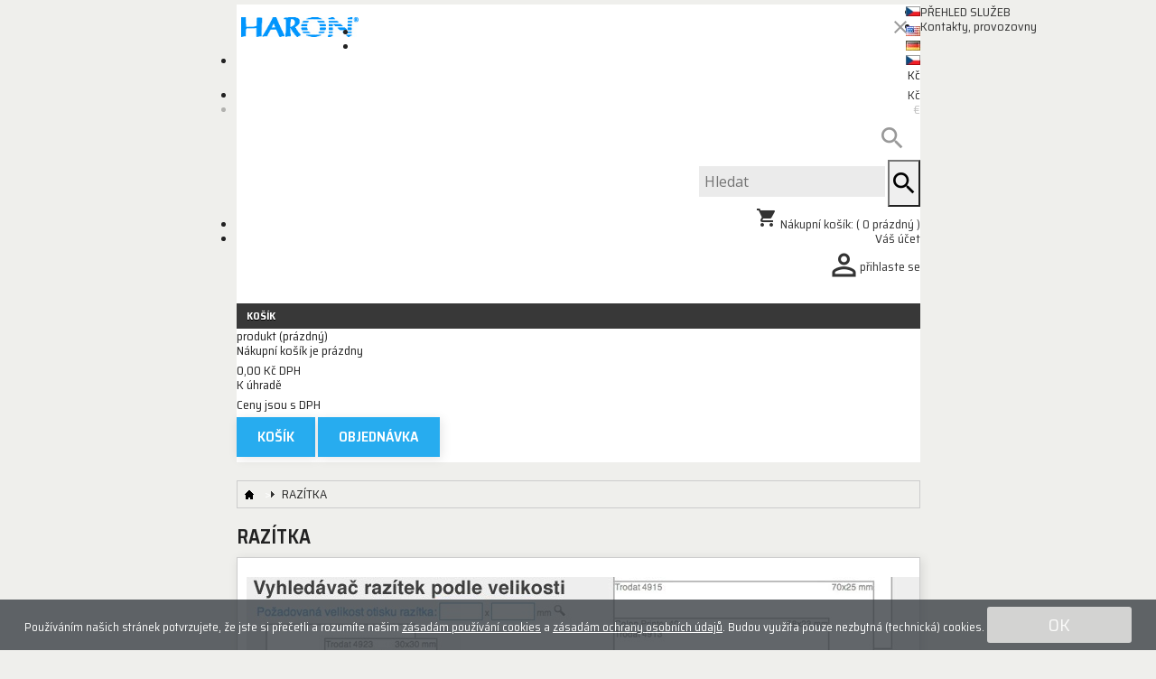

--- FILE ---
content_type: text/html; charset=utf-8
request_url: https://www.haron.cz/cs/6-samobarvici-razitka
body_size: 18460
content:

	

<!DOCTYPE html PUBLIC "-//W3C//DTD XHTML 1.1//EN" "http://www.w3.org/TR/xhtml11/DTD/xhtml11.dtd">
<html xmlns="http://www.w3.org/1999/xhtml" xml:lang="cs">
	<head>
		<title>Razítka - HARON ® - on-line tiskárna</title>
		<meta name="description" content="Razítka" />
		<meta name="keywords" content="razítka,samobarvící,Trodat,Colop,razítko,gumový,štoček,poduška,barvící,otisk,polštářek" />
		<meta http-equiv="Content-Type" content="application/xhtml+xml; charset=utf-8" />
		<meta http-equiv='X-UA-Compatible' content='IE=edge'>
		<meta name='msapplication-tap-highlight' content='no' />
		<meta http-equiv="content-language" content="en-de-cs" />
		<meta name="generator" content="PrestaShop" />
		<meta name="robots" content="index,follow" />
		<link rel="icon" type="image/vnd.microsoft.icon" href="/img/favicon.ico?1578659249" />
		<link rel="shortcut icon" type="image/x-icon" href="/img/favicon.ico?1578659249" />
		<script type="text/javascript">
			var baseDir = 'https://www.haron.cz/';
			var baseUri = 'https://www.haron.cz/';
			var editorServer = 'https://editor.haron.cz'; // bez lomítka na konci
			var static_token = 'd447c8aedf79dc4f75a5b749f7746e92';
			var token = '34941ce1a0b9f26594f52ec9c1195840';
			var priceDisplayPrecision = 2;
			var priceDisplayMethod = 0;
			var roundMode = 2;
			var isAndroid = !!(navigator.userAgent.match(/Android/i));
			var isIOS     = !!(navigator.userAgent.match(/iPhone|iPad|iPod/i));
			if(tablet === undefined)
			    var tablet = ('ontouchstart' in window || navigator.msMaxTouchPoints > 0); // true = tablet, false = desktop
		</script>

        <meta name="viewport" content="width=device-width, initial-scale=1">
        <!-- JQuery vypocet var: viewportWidth a class: .responsiveAutoZoom je v souborech: themes/default/js/tools/treeManagement.js a modules/homesliders/js/jquery.bxSlider.min.js -->
        <script type="text/javascript">
            var LAYOUT_WIDTH = parseInt("757" || 757); // zakladni sirka zobrazeni: ps_configuration[name=LAYOUT_WIDTH]
        </script>
	<script type="text/javascript" src="https://www.haron.cz/config/editor_base_dir.js?ver_20250513_v01"></script>


		<link href="/themes/default/css/global.css?ver_20250513_v01" rel="stylesheet" type="text/css" media="all" />
		<link href="/themes/default/css/scenes.css?ver_20250513_v01" rel="stylesheet" type="text/css" media="all" />
		<link href="/themes/default/css/category.css?ver_20250513_v01" rel="stylesheet" type="text/css" media="all" />
		<link href="/themes/default/css/product_list.css?ver_20250513_v01" rel="stylesheet" type="text/css" media="all" />
		<link href="/modules/blockbestsellers/blockbestsellers.css?ver_20250513_v01" rel="stylesheet" type="text/css" media="all" />
		<link href="/modules/blockpaymentlogo/blockpaymentlogo.css?ver_20250513_v01" rel="stylesheet" type="text/css" media="all" />
		<link href="/modules/blockpermanentlinks/blockpermanentlinks.css?ver_20250513_v01" rel="stylesheet" type="text/css" media="all" />
		<link href="/modules/blockviewed/blockviewed.css?ver_20250513_v01" rel="stylesheet" type="text/css" media="all" />
		<link href="/modules/blockcontact/blockcontact.css?ver_20250513_v01" rel="stylesheet" type="text/css" media="all" />
		<link href="/modules/blocksocial/blocksocial.css?ver_20250513_v01" rel="stylesheet" type="text/css" media="all" />
		<link href="/modules/blockcart/blockcart.css?ver_20250513_v01" rel="stylesheet" type="text/css" media="all" />
		<link href="/modules/blockcategories/blockcategories.css?ver_20250513_v01" rel="stylesheet" type="text/css" media="all" />
		<link href="/modules/blockspecials/blockspecials.css?ver_20250513_v01" rel="stylesheet" type="text/css" media="all" />
		<link href="/modules/blockcurrencies/blockcurrencies.css?ver_20250513_v01" rel="stylesheet" type="text/css" media="all" />
		<link href="/modules/blockmyaccountfooter/blockmyaccount.css?ver_20250513_v01" rel="stylesheet" type="text/css" media="all" />
		<link href="/modules/blocknewproducts/blocknewproducts.css?ver_20250513_v01" rel="stylesheet" type="text/css" media="all" />
		<link href="/modules/blockuserinfo/blockuserinfo.css?ver_20250513_v01" rel="stylesheet" type="text/css" media="all" />
		<link href="/modules/blocklanguages/blocklanguages.css?ver_20250513_v01" rel="stylesheet" type="text/css" media="all" />
		<link href="/modules/blockmanufacturer/blockmanufacturer.css?ver_20250513_v01" rel="stylesheet" type="text/css" media="all" />
		<link href="/modules/blockcms/blockcms.css?ver_20250513_v01" rel="stylesheet" type="text/css" media="all" />
		<link href="/modules/blockstore/blockstore.css?ver_20250513_v01" rel="stylesheet" type="text/css" media="all" />
		<link href="/js/jquery/plugins/autocomplete/jquery.autocomplete.css?ver_20250513_v01" rel="stylesheet" type="text/css" media="all" />
		<link href="/modules/blocksearch/blocksearch.css?ver_20250513_v01" rel="stylesheet" type="text/css" media="all" />
		<link href="/modules/blockcontactinfos/blockcontactinfos.css?ver_20250513_v01" rel="stylesheet" type="text/css" media="all" />
		<link href="/modules/favoriteproducts/favoriteproducts.css?ver_20250513_v01" rel="stylesheet" type="text/css" media="all" />
		<link href="/modules/homefeatured/homefeatured.css?ver_20250513_v01" rel="stylesheet" type="text/css" media="all" />
		<link href="/modules/blocknewsletter/blocknewsletter.css?ver_20250513_v01" rel="stylesheet" type="text/css" media="all" />
		<link href="/modules/blocksupplier/blocksupplier.css?ver_20250513_v01" rel="stylesheet" type="text/css" media="all" />
		<link href="/modules/productscategory/productscategory.css?ver_20250513_v01" rel="stylesheet" type="text/css" media="all" />
		<link href="/modules/sendtoafriend/sendtoafriend.css?ver_20250513_v01" rel="stylesheet" type="text/css" media="all" />
		<link href="/modules/blocklink/blocklink.css?ver_20250513_v01" rel="stylesheet" type="text/css" media="all" />
		<link href="/modules/scrolltop/scrolltop.css?ver_20250513_v01" rel="stylesheet" type="text/css" media="all" />
		<link href="/modules/mailalerts/mailalerts.css?ver_20250513_v01" rel="stylesheet" type="text/css" media="all" />
		<link href="/modules/blocktopmenu/css/superfish-modified.css?ver_20250513_v01" rel="stylesheet" type="text/css" media="all" />
	
		<script type="text/javascript" src="/js/jquery/jquery-1.7.2.min.js?ver_20250513_v01"></script>
		<script type="text/javascript" src="/js/jquery/plugins/jquery.easing.js?ver_20250513_v01"></script>
		<script type="text/javascript" src="/js/tools.js?ver_20250513_v01"></script>
		<script type="text/javascript" src="/themes/default/js/products-comparison.js?ver_20250513_v01"></script>
		<script type="text/javascript" src="/modules/blockcart/ajax-cart.js?ver_20250513_v01"></script>
		<script type="text/javascript" src="/themes/default/js/tools/treeManagement.js?ver_20250513_v01"></script>
		<script type="text/javascript" src="/js/jquery/plugins/autocomplete/jquery.autocomplete.js?ver_20250513_v01"></script>
		<script type="text/javascript" src="/modules/favoriteproducts/favoriteproducts.js?ver_20250513_v01"></script>
		<script type="text/javascript" src="/modules/productscategory/productscategory.js?ver_20250513_v01"></script>
		<script type="text/javascript" src="/js/jquery/plugins/jquery.serialScroll.js?ver_20250513_v01"></script>
		<script type="text/javascript" src="/modules/scrolltop/scrolltop.js?ver_20250513_v01"></script>
		<script type="text/javascript" src="/modules/blocktopmenu/js/hoverIntent.js?ver_20250513_v01"></script>
		<script type="text/javascript" src="/modules/blocktopmenu/js/superfish-modified.js?ver_20250513_v01"></script>
			<!-- _____zacatek: /eshop/modules/favoriteproducts/view/templates/hook/favoriteproducts-header.tpl (v 14978) -->
<script type="text/javascript">
	var favorite_products_url_add = 'https://www.haron.cz/cs/module/favoriteproducts/actions?process=add';
	var favorite_products_url_remove = 'https://www.haron.cz/cs/module/favoriteproducts/actions?process=remove';
 
</script>
<!-- _____konec: /eshop/modules/favoriteproducts/view/templates/hook/favoriteproducts-header.tpl (v 14978) -->

<link rel="alternate" type="application/rss+xml" title="Razítka - HARON ® - on-line tiskárna" href="https://www.haron.cz/modules/feeder/rss.php?id_category=6&amp;orderby=position&amp;orderway=asc" />
	<link href="https://www.haron.cz/themes/default/css/js-gdpr-consent-banner.css?ver_20250513_v01" rel="stylesheet" type="text/css" />
	<script type="text/javascript" src="https://www.haron.cz/themes/default/js/js-gdpr-consent-banner.js?ver_20250513_v01"></script>
	</head>
	
<!-- ___body (themes/default/header.tpl)___ -->


<!-- vlozeno: class="cleantheme pattern3" -->
    <body id="category" class="cleantheme pattern3  ">


    <!-- _____content_only header: themes/default/header.tpl (Rev 6594)___ -->
        
        <link rel="stylesheet" type="text/css" href="/themes/cleantheme/css/cleantheme.css?ver_20250513_v01">
<!-- zacatek: container div#page (themes/default/header.tpl) -->
        <div id="page" class="container_9 clearfix">

<!-- ___Header (themes/default/header.tpl)___ -->
            <div id="header" class="alpha omega">
<!-- ___vice info formatovani sablony: http://forum.c4.cz/prestashop-1-5-4-1-po-aktualizaci-rozhozena-sablona-t3846.html -->
                <div id="header_right" class="grid_6 omega">  
                    <a id="header_logo" href="https://www.haron.cz/" title="HARON ® - on-line tiskárna">
                        
                        <img class="logo" src="https://www.haron.cz/img/logo_173x29.png?ver_20250513_v01" alt="HARON ® - on-line tiskárna"  />
                        
                    </a>
                   
<!-- _____zacatek: /eshop/modules/blocklanguages/blocklanguages.tpl (v 6594) -->
<div id="languages_block_top">
	<div id="countries">
	
					<p class="selected_language" title="Výběr jazyka">
			<img src="https://www.haron.cz/img/l/6.jpg" alt="cs" /*width="16" height="11"*/ />
		</p>
			<ul id="first-languages" class="countries_ul">
					<li  title="English (English)">
																<a href="https://www.haron.cz/en/6-stamps" title="English (English)">
												<img src="https://www.haron.cz/img/l/1.jpg" alt="en" /*width="16" height="11"*/ />
							</a>
						</li>
					<li  title="Deutsch (German)">
																<a href="https://www.haron.cz/de/6-stempeln" title="Deutsch (German)">
												<img src="https://www.haron.cz/img/l/2.jpg" alt="de" /*width="16" height="11"*/ />
							</a>
						</li>
					<li class="selected_language" title="Czech">
								<img src="https://www.haron.cz/img/l/6.jpg" alt="cs" /*width="16" height="11"*/ />
						</li>
				</ul>
	</div>
</div>

<script type="text/javascript">
$(document).ready(function () {
	$("#countries").mouseover(function(){
		$(this).addClass("countries_hover");
		$(".countries_ul").addClass("countries_ul_hover");
	});
	$("#countries").mouseout(function(){
		$(this).removeClass("countries_hover");
		$(".countries_ul").removeClass("countries_ul_hover");
	});

});
</script>
<!-- _____konec: /eshop/modules/blocklanguages/blocklanguages.tpl (v 6594) -->

<!-- _____zacatek: /eshop/modules/blockcurrencies/blockcurrencies.tpl (v 6594) -->
<script type="text/javascript">
$(document).ready(function () {
	$("#setCurrency").mouseover(function(){
		$(this).addClass("countries_hover");
		$(".currencies_ul").addClass("currencies_ul_hover");
	});
	$("#setCurrency").mouseout(function(){
		$(this).removeClass("countries_hover");
		$(".currencies_ul").removeClass("currencies_ul_hover");
	});

	$('ul#first-currencies li:not(.selected)').css('opacity', 0.3);
	$('ul#first-currencies li:not(.selected)').hover(function(){
		$(this).css('opacity', 1);
	}, function(){
		$(this).css('opacity', 0.3);
	});
});
</script>

<div id="currencies_block_top">
	<form id="setCurrency" action="/cs/6-samobarvici-razitka" method="post">
		<p title="Výběr měny">
			<input type="hidden" name="id_currency" id="id_currency" value=""/>
			<input type="hidden" name="SubmitCurrency" value="" />
			 Kč
		</p>
		<ul id="first-currencies" class="currencies_ul">
							<li class="selected">
					<a href="javascript:setCurrency(1);" title="Czech koruna">Kč</a>
				</li>
							<li >
					<a href="javascript:setCurrency(2);" title="€">€</a>
				</li>
					</ul>
	</form>
</div>
<!-- _____konec: /eshop/modules/blockcurrencies/blockcurrencies.tpl (v 6594) -->

<!-- _____zacatek: /eshop/modules/blockpermanentlink/blockpermanentlink-header.tpl (v 7471) -->
<ul id="header_links" style="display:none;">
	
	<li id="header_link_contact"><a href="https://www.haron.cz/cs/kontaktujte-nas" title="napište nám">napište nám</a></li>
	<li id="header_link_sitemap"><a href="https://www.haron.cz/cs/sitemap" title="mapa stránek">mapa stránek</a></li>
	<li id="header_link_bookmark">
		<script type="text/javascript">writeBookmarkLink('https://www.haron.cz/cs/6-samobarvici-razitka', 'Razítka - HARON ® - on-line tiskárna', 'přidat k oblíbeným');</script>
	</li>
</ul>
<!-- _____konec: /eshop/modules/blockpermanentlink/blockpermanentlink-header.tpl (v 7471) -->
<!-- _____zacatek: /eshop/modules/blocksearch/blocksearch-top.tpl (v 7331) -->
<!-- Block search module TOP -->
<i class="material-icons search showButton"></i>
<div id="search_block_top">
	<form method="get" action="https://www.haron.cz/cs/search" id="searchbox">
		<label for="search_query_top"><!-- image on background --></label>
		<input type="hidden" name="controller" value="search" />
		<input type="hidden" name="orderby" value="position" />
		<input type="hidden" name="orderway" value="desc" />
		<input class="search_query" type="text" id="search_query_top" name="search_query" placeholder="Hledat" value="" />
		<button type="submit" name="submit_search" value="Hledat" class="button">
            <i class="material-icons search"></i>
		</button>
	</form>
		<i class="hideSearch" style="position:absolute; right:10px; top:17px; font-size:24px; font-family:Material Icons; font-style:normal; color:#999;">&#xE5CD;</i>
</div>
	<script type="text/javascript">
	// <![CDATA[
		$('document').ready( function() {
			$("#search_query_top")
				.autocomplete(
					'https://www.haron.cz/cs/search', {
						minChars: 2,
						max: 10,
						width: 500,
						selectFirst: false,
						scroll: false,
						dataType: "json",
						formatItem: function(data, i, max, value, term) {
							return value;
						},
						parse: function(data) {
							var mytab = new Array();
							for (var i = 0; i < data.length; i++)
								mytab[mytab.length] = { data: data[i], value: data[i].cname + ' > ' + data[i].pname };
							return mytab;
						},
						extraParams: {
							ajaxSearch: 1,
							id_lang: 6
						}
					}
				)
				.result(function(event, data, formatted) {
					$('#search_query_top').val(data.pname);
					document.location.href = data.product_link;
				})
		});
	// ]]>
	</script>


<script type="text/javascript">
$(document).ready(function () {
    // zobrazeni vyhledavaciho pole pri kliku na ikonu lupy
    $(document).on("click",'.search.showButton',function(event) {
        event.preventDefault();
        $("#search_block_top").fadeIn(500);
        $("#search_query_top").focus();
    });
    // skryti vyhledavaciho pole pri kliku mimo pole
    $('body').on('click', function(e) {
        if($(e.target).closest('#search_block_top form').length == 0) {
            $("#search_block_top").fadeOut(500);
        }
    });
});
</script>
<!-- _____konec: /eshop/modules/blocksearch/blocksearch-top.tpl (v 7331) -->

<!-- _____zacatek: /eshop/modules/blockuserinfo/blockuserinfo.tpl (v 6594) -->
<div id="header_user">
	<ul id="header_nav">
				<li id="shopping_cart" class="">
			<a href="https://www.haron.cz/cs/order" title="Váš nákupní košík">
                <i class="material-icons shopping-cart"></i>
			    <span class="desktop">Nákupní košík:</span>
			    ( <span class="ajax_cart_quantity"> 0 </span><span class="ajax_cart_no_product">prázdný</span> )
			    
		        
		        
			    <span class="ajax_cart_total hidden">
				  			    </span>
			</a>
		</li>
				<li id="your_account"><a href="https://www.haron.cz/cs/my-account" title="Váš účet">Váš účet</a></li>
	</ul>
</div>

<div id="header_user_info">
		
					<a href="https://www.haron.cz/cs/my-account" title="přihlaste se" class="login">
			    <i class="material-icons user"></i> 
			    <span class="fullname">přihlaste se</span>
			</a>
		</div>


<script type="text/javascript">
var user_firstname='';
var user_lastname='';
var user_name=user_firstname+user_lastname;

//--------------cteni cookie--------
function prectiCookie(nazev) {
	var kukii = document.cookie+';';
	nazev += '=';
	if (kukii.indexOf(nazev) == -1) return ''; //-----pokud jeste neexistuje cookie, vrati prazdnou hodnotu
	return unescape(kukii.substring(kukii.indexOf(nazev) + nazev.length, kukii.indexOf(';',kukii.indexOf(nazev)+nazev.length)));
}
</script>
<!-- _____konec: /eshop/modules/blockuserinfo/blockuserinfo.tpl (v 6594) -->
	</div>

<!-- _____zacatek: /eshop/modules/blocktopmenu/blocktopmenu.tpl () -->
	<div class="sf-contener">
		<ul class="sf-menu">
			<li><a href="/cs/">PŘEHLED SLUŽEB</a></li>
<li><a href="/cs/provozovny">Kontakty, provozovny</a></li>

					</ul>
		<div class="sf-right">&nbsp;</div>

<!-- _____konec: /eshop/modules/blocktopmenu/blocktopmenu.tpl () -->




<!-- _____zacatek: /eshop/modules/blockcart/blockcart.tpl (v 6594) -->
<script type="text/javascript">
var CUSTOMIZE_TEXTFIELD = 1;
var customizationIdMessage = 'Přizpůsobení č.';
var removingLinkText = 'odstranit tento produkt z košíku';
var freeShippingTranslation = 'Doručení zdarma!';
var freeProductTranslation = 'Zdarma!';
var delete_txt = 'Smazat';
var img_dir = 'https://www.haron.cz/themes/default/img/';
var shop_domain = 'https://www.haron.cz';
</script>

<!-- ___MODULE Block cart (/eshop/modules/blockcart/blockcart.tpl) -->
<!-- ___obsah "expanded cart" je vytvoren pomoci /modules/blockcart/ajax-cart.js , zde jsou i upravy v zobrazeni -->
<!-- nasledujici obsah je mozno vyjmout, nebot je prepsan obsahem generovanym z ajax-cart.js a slouzi pouze pro pripad nefunkcnosti ajax-cart -->
<div id="cart_block" class="block exclusive">
	<h4>
		<a href="https://www.haron.cz/cs/order">Košík</a>
				<span id="block_cart_expand" class="hidden">&nbsp;</span>
		<span id="block_cart_collapse" >&nbsp;</span>
			</h4>
	<div class="block_content">
<!-- ____block summary (/eshop/modules/blockcart/blockcart.tpl) -->
	<div id="cart_block_summary" class="collapsed">
		<span class="ajax_cart_quantity" style="display:none;">0</span>
		<span class="ajax_cart_product_txt_s" style="display:none">zboží</span>
		<span class="ajax_cart_product_txt" >produkt</span>
		<span class="ajax_cart_total" style="display:none">
					</span>
		<span class="ajax_cart_no_product" >(prázdný)</span>
	</div>
<!-- ___block list of products (/eshop/modules/blockcart/blockcart.tpl) -->
	<div id="cart_block_list" class="expanded">
			<p  id="cart_block_no_products">Nákupní košík je prázdny</p>
	<!-- ___ Cart prices (/eshop/modules/blockcart/blockcart.tpl) -->
		<p id="cart-prices">

										<span id="cart_block_tax_cost" class="price ajax_cart_tax_cost">0,00 Kč</span>
				<span>DPH</span>
				<br/>
						<span id="cart_block_total" class="price ajax_block_cart_total"></span>	
			<span>K úhradě</span>
		</p>
									<p id="cart-price-precisions">
					Ceny jsou s DPH
				</p>
										<p id="cart-buttons">
			<a href="https://www.haron.cz/cs/order" class="button_small" title="Košík">Košík</a>			<a href="https://www.haron.cz/cs/order" id="button_order_cart" class="exclusive" title="Objednávka"><span></span>Objednávka</a>
		</p>
	</div>
	</div>
</div>
<!-- /MODULE Block cart -->
<!-- _____konec: /eshop/modules/blockcart/blockcart.tpl (v 6594) -->

 
                </div>
            </div>

<!-- zacatek: container div#columns (themes/default/header.tpl) -->
            <div id="columns" class="alpha omega clearfix">
<!-- ___Left (themes/default/header.tpl) -->
                <div id="left_column" class="column grid_2 alpha">
                    <!-- _____zacatek: modules/blockcategories/blockcategories.tpl (v 6844) -->
<div id="categories_block_left" class="block">
	<h4>Kategorie</h4>
	<div class="block_content">
		<ul class="tree dhtml">
									
<!-- _____zacatek: modules/blockcategories/category-tree-branch.tpl_____ -->
<li >
	<a href="https://www.haron.cz/cs/27-diplomove-a-bakalarske-prace/&amp;?amp;amp;amp;amp;amp;amp;amp;amp;amp;amp;amp;amp;amp;amp;amp;amp;amp;amp;amp;amp;amp;amp;amp;amp;amp;amp;amp;amp;amp;amp;amp;amp;amp;amp;amp;amp;amp;amp;amp;amp;amp;amp;amp;amp;amp;amp;amp;amp;amp;amp;amp;amp;amp;amp;amp;amp;amp;amp;amp;amp;amp;amp;amp;amp;amp;amp;amp;amp;amp;amp;amp;amp;amp;amp;amp;amp;amp;amp;amp;amp;amp;amp;amp;amp;amp;&amp;p=2&amp;selected_filters"  title=" TISK PRÁCE (bez vazby) + TUHÉ DESKY a VAZBA PRÁCE + DOPLŇKY &#039;; //--&gt; Tiskneme a vážeme závěrečné práce • DO 2 HODIN (běžně okolo 15 minut) • DO 24 HODIN • DO 2 DNŮ • ekonomicky DO 3 DNŮ Co je u nás ZDARMA a jinde za příplatek: 757px: displayarrow=&quot;anywidthscreen&quot; + class=&quot;anywidthscreen&quot; --&gt; PŘESNĚ VIDÍTE, CO OBJEDNÁVÁTE -&amp;gt; ŽÁDNÉ CHYBY -&amp;gt; ŽÁDNÉ REKLAMACE -&amp;gt; PRÁCI VŽDY ODEVZDÁTE VČAS. Využijte spousty chytrých funkcí , které nikde u konkurence nenajdete ! JAK OBJEDNAT: tisk práce zvlášt a tuhé desky pro svázání se objednávají zvlášť : případně tisk práce zvlášt a kroužková vazba zvlášt : tedy jako 2 nebo více samostatných položek vložených do nákupního košíku , které postupně nahrajete nebo připravíte v našem editoru a poté dokončíte objednávku. Můžete si také napřed objednat pouze samotné desky (ušetříte, neboť delší termín výroby desek = levnější objednávka) a vlastní tisk práce si objednat až na poslední chvíli jako další objednávku (tisk obsahu je hotov do několika minut až desítek minut a je bez expresních příplatků). Případně si svou práci můžete přinést již vytištěnou pouze ke svázání do připravených desek. Design zlatého nebo stříbrného potisku tuhých desek si snadno připravíte v našem ON-LINE grafickém editoru, a to s libovolnými texty a logy v libovolném uspořádání, počet řádků nerozhoduje a je BEZ PŘÍPLATKU !! . Připravené vzory všech škol najdete zde . Vzory pravidelně a zdarma aktualizujeme podle pokynů studijních oddělení jednotlivých škol nebo podle Vašich poslaných pokynů z Vaší školy. KDE VYZVEDNOUT: 1) osobní vyzvednutí zatím nesvázané vytištěné práce a vyhotovených tuhých desek čekající na Vaši závěrečnou kontrolu a příp. vložení dalších stránek, svázání je poté NA POČKÁNÍ a ZDARMA , na provozovnách: Na Moráni provozovna Praha 2, Na Moráni 17 (Karlovo náměstí), Po-Pá 9:00-17:30 hodin , V Karlíně v produkčním středisku Haron, Praha 8, Sokolovská 233/37 (37 = modré číslo), 3 minuty chůze od metra Florenc B,C, vstup z ulice po zazvonění, Po-Pá 9:00-17:00 hodin . 2) odeslání komplet svázané práce ZÁSILKOVNOU nebo Českou poštou , AKCE DOPRAVA ZDARMA při objednávce nad 1000,- Kč. ">DIPLOMKY, BAKALÁŘKY</a>
	</li>
<!-- _____konec: modules/blockcategories/category-tree-branch.tpl_____ -->
												
<!-- _____zacatek: modules/blockcategories/category-tree-branch.tpl_____ -->
<li >
	<a href="https://www.haron.cz/cs/10-tisk-vizitek/&amp;?amp;amp;amp;amp;amp;amp;amp;amp;amp;amp;amp;amp;amp;amp;amp;amp;amp;amp;amp;amp;amp;amp;amp;amp;amp;amp;amp;amp;amp;amp;amp;amp;amp;amp;amp;amp;amp;amp;amp;amp;amp;amp;amp;amp;amp;amp;amp;amp;amp;amp;amp;amp;amp;amp;amp;amp;amp;amp;amp;amp;amp;amp;amp;amp;amp;amp;amp;amp;amp;amp;amp;amp;amp;amp;amp;amp;amp;amp;amp;amp;amp;amp;amp;amp;amp;&amp;p=2&amp;selected_filters"  title=" 50 x 90 mm 85 x 55 mm libovolný rozměr &#039;; //--&gt; Kvalitní plnobarevný nebo jednobarevný tisk vizitek, velký výběr grafických kartónů, standardní termín vyhotovení do 24 HODIN nebo expresní IHNED NA POČKÁNÍ. Možnost osobního vyzvednutí na našich provozovnách nebo odeslání poštou nebo přepravní službou.">VIZITKY, VISAČKY</a>
	</li>
<!-- _____konec: modules/blockcategories/category-tree-branch.tpl_____ -->
												
<!-- _____zacatek: modules/blockcategories/category-tree-branch.tpl_____ -->
<li >
	<a href="https://www.haron.cz/cs/25-tisk-oznameni/&amp;?amp;amp;amp;amp;amp;amp;amp;amp;amp;amp;amp;amp;amp;amp;amp;amp;amp;amp;amp;amp;amp;amp;amp;amp;amp;amp;amp;amp;amp;amp;amp;amp;amp;amp;amp;amp;amp;amp;amp;amp;amp;amp;amp;amp;amp;amp;amp;amp;amp;amp;amp;amp;amp;amp;amp;amp;amp;amp;amp;amp;amp;amp;amp;amp;amp;amp;amp;amp;amp;amp;amp;amp;amp;amp;amp;amp;amp;amp;amp;amp;amp;amp;amp;amp;amp;&amp;p=2&amp;selected_filters"  title=" A6 (148 x 105 mm) DL (210 x 99 mm) A5 (210 x 148 mm) &#039;; //--&gt; Kvalitní plnobarevný nebo jednobarevný tisk oznámení o promoci, svatebních oznámení, novoročních oznámení atd., velký výběr grafických kartónů, standardní termín vyhotovení do 24 HODIN nebo expresní IHNED NA POČKÁNÍ. Možnost osobního vyzvednutí na našich provozovnách nebo odeslání poštou nebo přepravní službou.">OZNÁMENÍ, POZVÁNKY</a>
	</li>
<!-- _____konec: modules/blockcategories/category-tree-branch.tpl_____ -->
												
<!-- _____zacatek: modules/blockcategories/category-tree-branch.tpl_____ -->
<li >
	<a href="https://www.haron.cz/cs/23-tisk-samolepicich-etiket/&amp;?amp;amp;amp;amp;amp;amp;amp;amp;amp;amp;amp;amp;amp;amp;amp;amp;amp;amp;amp;amp;amp;amp;amp;amp;amp;amp;amp;amp;amp;amp;amp;amp;amp;amp;amp;amp;amp;amp;amp;amp;amp;amp;amp;amp;amp;amp;amp;amp;amp;amp;amp;amp;amp;amp;amp;amp;amp;amp;amp;amp;amp;amp;amp;amp;amp;amp;amp;amp;amp;amp;amp;amp;amp;amp;amp;amp;amp;amp;amp;amp;amp;amp;amp;amp;amp;&amp;p=2&amp;selected_filters"  title="Papírové samolepící etikety s Vaším libovolným potiskem. Snadno a rychle můžete polepovat např. dopisní obálky, krabice, nejrůznější zboží a předměty. Samolepící etikety jsou umístěny po několika kusech na 1 archu A4, jejich počet na 1 tomto archu je podle velikosti zvolené etikety. Etikety potiskujeme digitálně barevně i černobíle a to ve standarním termínu do 24 hodin. Svůj vlastní grafický návrh si snadno připravíte v našem grafickém editoru.">SAMOLEPÍCÍ ETIKETY</a>
	</li>
<!-- _____konec: modules/blockcategories/category-tree-branch.tpl_____ -->
												
<!-- _____zacatek: modules/blockcategories/category-tree-branch.tpl_____ -->
<li >
	<a href="https://www.haron.cz/cs/6-razitka/&amp;?amp;amp;amp;amp;amp;amp;amp;amp;amp;amp;amp;amp;amp;amp;amp;amp;amp;amp;amp;amp;amp;amp;amp;amp;amp;amp;amp;amp;amp;amp;amp;amp;amp;amp;amp;amp;amp;amp;amp;amp;amp;amp;amp;amp;amp;amp;amp;amp;amp;amp;amp;amp;amp;amp;amp;amp;amp;amp;amp;amp;amp;amp;amp;amp;amp;amp;amp;amp;amp;amp;amp;amp;amp;amp;amp;amp;amp;amp;amp;amp;amp;amp;amp;amp;amp;&amp;p=2&amp;selected_filters" class="selected" title="Kvalitní razítka značek TRODAT, COLOP , náhradní LASEREM vyřezávané gumové štočky do razítek, barvící polštářky a příslušenství. Pro vyhledání správného razítka můžete použít náš vlastní bezkonkurenčně nejrychlejší vyhledávač velikostí razítek , kde si během okamžiku vyhledáte svou požadovanou velikost razítka a následně pak můžete vybírat provedení razítka podle ceny, barvy razítka, barvy otisku razítka (barvícího polštářku) a vytvářet nebo připojovat své grafické návrhy Vašeho nového razítka. Své razítko si můžete navrhnout ON-LINE snadno během minuty v našem návrháři , a to včetně Vašeho libovolného loga a obrázku.">RAZÍTKA</a>
			<ul>
									
<!-- _____zacatek: modules/blockcategories/category-tree-branch.tpl_____ -->
<li >
	<a href="https://www.haron.cz/cs/15-razitka-26x9-mm/&amp;?amp;amp;amp;amp;amp;amp;amp;amp;amp;amp;amp;amp;amp;amp;amp;amp;amp;amp;amp;amp;amp;amp;amp;amp;amp;amp;amp;amp;amp;amp;amp;amp;amp;amp;amp;amp;amp;amp;amp;amp;amp;amp;amp;amp;amp;amp;amp;amp;amp;amp;amp;amp;amp;amp;amp;amp;amp;amp;amp;amp;amp;amp;amp;amp;amp;amp;amp;amp;amp;amp;amp;amp;amp;amp;amp;amp;amp;amp;amp;amp;amp;amp;amp;amp;amp;&amp;p=2&amp;selected_filters"  title="Samobarvící razítka s velikostí otisku max. 26 x 9 mm">RAZÍTKA 26x9 mm</a>
	</li>
<!-- _____konec: modules/blockcategories/category-tree-branch.tpl_____ -->
												
<!-- _____zacatek: modules/blockcategories/category-tree-branch.tpl_____ -->
<li >
	<a href="https://www.haron.cz/cs/14-razitka-38x14-mm/&amp;?amp;amp;amp;amp;amp;amp;amp;amp;amp;amp;amp;amp;amp;amp;amp;amp;amp;amp;amp;amp;amp;amp;amp;amp;amp;amp;amp;amp;amp;amp;amp;amp;amp;amp;amp;amp;amp;amp;amp;amp;amp;amp;amp;amp;amp;amp;amp;amp;amp;amp;amp;amp;amp;amp;amp;amp;amp;amp;amp;amp;amp;amp;amp;amp;amp;amp;amp;amp;amp;amp;amp;amp;amp;amp;amp;amp;amp;amp;amp;amp;amp;amp;amp;amp;amp;&amp;p=2&amp;selected_filters"  title="Samobarvící razítka s velikostí otisku max. 38 x 14 mm">RAZÍTKA 38x14 mm</a>
	</li>
<!-- _____konec: modules/blockcategories/category-tree-branch.tpl_____ -->
												
<!-- _____zacatek: modules/blockcategories/category-tree-branch.tpl_____ -->
<li >
	<a href="https://www.haron.cz/cs/20-razitka-47x18-mm/&amp;?amp;amp;amp;amp;amp;amp;amp;amp;amp;amp;amp;amp;amp;amp;amp;amp;amp;amp;amp;amp;amp;amp;amp;amp;amp;amp;amp;amp;amp;amp;amp;amp;amp;amp;amp;amp;amp;amp;amp;amp;amp;amp;amp;amp;amp;amp;amp;amp;amp;amp;amp;amp;amp;amp;amp;amp;amp;amp;amp;amp;amp;amp;amp;amp;amp;amp;amp;amp;amp;amp;amp;amp;amp;amp;amp;amp;amp;amp;amp;amp;amp;amp;amp;amp;amp;&amp;p=2&amp;selected_filters"  title="Samobarvící razítka s velikostí otisku max. 47 x 18 mm">RAZÍTKA 47x18 mm</a>
	</li>
<!-- _____konec: modules/blockcategories/category-tree-branch.tpl_____ -->
												
<!-- _____zacatek: modules/blockcategories/category-tree-branch.tpl_____ -->
<li >
	<a href="https://www.haron.cz/cs/16-razitka-59x23-mm/&amp;?amp;amp;amp;amp;amp;amp;amp;amp;amp;amp;amp;amp;amp;amp;amp;amp;amp;amp;amp;amp;amp;amp;amp;amp;amp;amp;amp;amp;amp;amp;amp;amp;amp;amp;amp;amp;amp;amp;amp;amp;amp;amp;amp;amp;amp;amp;amp;amp;amp;amp;amp;amp;amp;amp;amp;amp;amp;amp;amp;amp;amp;amp;amp;amp;amp;amp;amp;amp;amp;amp;amp;amp;amp;amp;amp;amp;amp;amp;amp;amp;amp;amp;amp;amp;amp;&amp;p=2&amp;selected_filters"  title="Samobarvící razítka s velikostí otisku max. 59 x 23 mm">RAZÍTKA 59x23 mm</a>
	</li>
<!-- _____konec: modules/blockcategories/category-tree-branch.tpl_____ -->
												
<!-- _____zacatek: modules/blockcategories/category-tree-branch.tpl_____ -->
<li >
	<a href="https://www.haron.cz/cs/24-razitka-70x25-mm/&amp;?amp;amp;amp;amp;amp;amp;amp;amp;amp;amp;amp;amp;amp;amp;amp;amp;amp;amp;amp;amp;amp;amp;amp;amp;amp;amp;amp;amp;amp;amp;amp;amp;amp;amp;amp;amp;amp;amp;amp;amp;amp;amp;amp;amp;amp;amp;amp;amp;amp;amp;amp;amp;amp;amp;amp;amp;amp;amp;amp;amp;amp;amp;amp;amp;amp;amp;amp;amp;amp;amp;amp;amp;amp;amp;amp;amp;amp;amp;amp;amp;amp;amp;amp;amp;amp;&amp;p=2&amp;selected_filters"  title="Samobarvící razítka s velikostí otisku max. 70 x 25 mm">RAZÍTKA 70x25 mm</a>
	</li>
<!-- _____konec: modules/blockcategories/category-tree-branch.tpl_____ -->
												
<!-- _____zacatek: modules/blockcategories/category-tree-branch.tpl_____ -->
<li >
	<a href="https://www.haron.cz/cs/17-razitka-69x30-mm/&amp;?amp;amp;amp;amp;amp;amp;amp;amp;amp;amp;amp;amp;amp;amp;amp;amp;amp;amp;amp;amp;amp;amp;amp;amp;amp;amp;amp;amp;amp;amp;amp;amp;amp;amp;amp;amp;amp;amp;amp;amp;amp;amp;amp;amp;amp;amp;amp;amp;amp;amp;amp;amp;amp;amp;amp;amp;amp;amp;amp;amp;amp;amp;amp;amp;amp;amp;amp;amp;amp;amp;amp;amp;amp;amp;amp;amp;amp;amp;amp;amp;amp;amp;amp;amp;amp;&amp;p=2&amp;selected_filters"  title="Samobarvící razítka s velikostí otisku max. 69 x 30 mm">RAZÍTKA 69x30 mm</a>
	</li>
<!-- _____konec: modules/blockcategories/category-tree-branch.tpl_____ -->
												
<!-- _____zacatek: modules/blockcategories/category-tree-branch.tpl_____ -->
<li >
	<a href="https://www.haron.cz/cs/18-razitka-75x37-mm/&amp;?amp;amp;amp;amp;amp;amp;amp;amp;amp;amp;amp;amp;amp;amp;amp;amp;amp;amp;amp;amp;amp;amp;amp;amp;amp;amp;amp;amp;amp;amp;amp;amp;amp;amp;amp;amp;amp;amp;amp;amp;amp;amp;amp;amp;amp;amp;amp;amp;amp;amp;amp;amp;amp;amp;amp;amp;amp;amp;amp;amp;amp;amp;amp;amp;amp;amp;amp;amp;amp;amp;amp;amp;amp;amp;amp;amp;amp;amp;amp;amp;amp;amp;amp;amp;amp;&amp;p=2&amp;selected_filters"  title="Samobarvící razítka s velikostí otisku max. 75x37 mm">RAZÍTKA 75x37 mm</a>
	</li>
<!-- _____konec: modules/blockcategories/category-tree-branch.tpl_____ -->
												
<!-- _____zacatek: modules/blockcategories/category-tree-branch.tpl_____ -->
<li >
	<a href="https://www.haron.cz/cs/26-datumova-razitka/&amp;?amp;amp;amp;amp;amp;amp;amp;amp;amp;amp;amp;amp;amp;amp;amp;amp;amp;amp;amp;amp;amp;amp;amp;amp;amp;amp;amp;amp;amp;amp;amp;amp;amp;amp;amp;amp;amp;amp;amp;amp;amp;amp;amp;amp;amp;amp;amp;amp;amp;amp;amp;amp;amp;amp;amp;amp;amp;amp;amp;amp;amp;amp;amp;amp;amp;amp;amp;amp;amp;amp;amp;amp;amp;amp;amp;amp;amp;amp;amp;amp;amp;amp;amp;amp;amp;&amp;p=2&amp;selected_filters"  title="Kvalitní razítka značek TRODAT, COLOP s otiskem datumu, číselné řady nebo v kombinaci s volitelnými texty. Náhradní LASEREM vyřezávané gumové štočky do razítek, barvící polštářky a příslušenství.">DATUMOVÁ RAZÍTKA</a>
	</li>
<!-- _____konec: modules/blockcategories/category-tree-branch.tpl_____ -->
												
<!-- _____zacatek: modules/blockcategories/category-tree-branch.tpl_____ -->
<li >
	<a href="https://www.haron.cz/cs/36-cislovaci-razitka/&amp;?amp;amp;amp;amp;amp;amp;amp;amp;amp;amp;amp;amp;amp;amp;amp;amp;amp;amp;amp;amp;amp;amp;amp;amp;amp;amp;amp;amp;amp;amp;amp;amp;amp;amp;amp;amp;amp;amp;amp;amp;amp;amp;amp;amp;amp;amp;amp;amp;amp;amp;amp;amp;amp;amp;amp;amp;amp;amp;amp;amp;amp;amp;amp;amp;amp;amp;amp;amp;amp;amp;amp;amp;amp;amp;amp;amp;amp;amp;amp;amp;amp;amp;amp;amp;amp;&amp;p=2&amp;selected_filters"  title="">ČÍSLOVACÍ RAZÍTKA</a>
	</li>
<!-- _____konec: modules/blockcategories/category-tree-branch.tpl_____ -->
												
<!-- _____zacatek: modules/blockcategories/category-tree-branch.tpl_____ -->
<li >
	<a href="https://www.haron.cz/cs/34-drevena-razitka/&amp;?amp;amp;amp;amp;amp;amp;amp;amp;amp;amp;amp;amp;amp;amp;amp;amp;amp;amp;amp;amp;amp;amp;amp;amp;amp;amp;amp;amp;amp;amp;amp;amp;amp;amp;amp;amp;amp;amp;amp;amp;amp;amp;amp;amp;amp;amp;amp;amp;amp;amp;amp;amp;amp;amp;amp;amp;amp;amp;amp;amp;amp;amp;amp;amp;amp;amp;amp;amp;amp;amp;amp;amp;amp;amp;amp;amp;amp;amp;amp;amp;amp;amp;amp;amp;amp;&amp;p=2&amp;selected_filters"  title="">DŘEVĚNÁ RAZÍTKA</a>
	</li>
<!-- _____konec: modules/blockcategories/category-tree-branch.tpl_____ -->
												
<!-- _____zacatek: modules/blockcategories/category-tree-branch.tpl_____ -->
<li >
	<a href="https://www.haron.cz/cs/32-razitkove-barvy/&amp;?amp;amp;amp;amp;amp;amp;amp;amp;amp;amp;amp;amp;amp;amp;amp;amp;amp;amp;amp;amp;amp;amp;amp;amp;amp;amp;amp;amp;amp;amp;amp;amp;amp;amp;amp;amp;amp;amp;amp;amp;amp;amp;amp;amp;amp;amp;amp;amp;amp;amp;amp;amp;amp;amp;amp;amp;amp;amp;amp;amp;amp;amp;amp;amp;amp;amp;amp;amp;amp;amp;amp;amp;amp;amp;amp;amp;amp;amp;amp;amp;amp;amp;amp;amp;amp;&amp;p=2&amp;selected_filters"  title="Razítkové barvy pro samobarvící razítka">RAZÍTKOVÉ BARVY</a>
	</li>
<!-- _____konec: modules/blockcategories/category-tree-branch.tpl_____ -->
												
<!-- _____zacatek: modules/blockcategories/category-tree-branch.tpl_____ -->
<li class="last">
	<a href="https://www.haron.cz/cs/35-barvici-podusky/&amp;?amp;amp;amp;amp;amp;amp;amp;amp;amp;amp;amp;amp;amp;amp;amp;amp;amp;amp;amp;amp;amp;amp;amp;amp;amp;amp;amp;amp;amp;amp;amp;amp;amp;amp;amp;amp;amp;amp;amp;amp;amp;amp;amp;amp;amp;amp;amp;amp;amp;amp;amp;amp;amp;amp;amp;amp;amp;amp;amp;amp;amp;amp;amp;amp;amp;amp;amp;amp;amp;amp;amp;amp;amp;amp;amp;amp;amp;amp;amp;amp;amp;amp;amp;amp;amp;&amp;p=2&amp;selected_filters"  title="">BARVÍCÍ PODUŠKY</a>
	</li>
<!-- _____konec: modules/blockcategories/category-tree-branch.tpl_____ -->
							</ul>
	</li>
<!-- _____konec: modules/blockcategories/category-tree-branch.tpl_____ -->
												
<!-- _____zacatek: modules/blockcategories/category-tree-branch.tpl_____ -->
<li >
	<a href="https://www.haron.cz/cs/21-tricka-puzzle-hrnky-podlozky-pod-mys/&amp;?amp;amp;amp;amp;amp;amp;amp;amp;amp;amp;amp;amp;amp;amp;amp;amp;amp;amp;amp;amp;amp;amp;amp;amp;amp;amp;amp;amp;amp;amp;amp;amp;amp;amp;amp;amp;amp;amp;amp;amp;amp;amp;amp;amp;amp;amp;amp;amp;amp;amp;amp;amp;amp;amp;amp;amp;amp;amp;amp;amp;amp;amp;amp;amp;amp;amp;amp;amp;amp;amp;amp;amp;amp;amp;amp;amp;amp;amp;amp;amp;amp;amp;amp;amp;amp;&amp;p=2&amp;selected_filters"  title="Trička, puzzle, hrnky, podložky pod myš s Vaší vlastní libovolnou fotografií a jakýmkoliv textem jako nápaditý dárek pro Vaše blízké. Překvapte a potěště své nejbližší originálním dárkem, kterým lze uchovat ty nejkrásnější vzpomínky.">FOTODÁRKY</a>
	</li>
<!-- _____konec: modules/blockcategories/category-tree-branch.tpl_____ -->
												
<!-- _____zacatek: modules/blockcategories/category-tree-branch.tpl_____ -->
<li class="last">
	<a href="https://www.haron.cz/cs/22-ostatni-sluzby/&amp;?amp;amp;amp;amp;amp;amp;amp;amp;amp;amp;amp;amp;amp;amp;amp;amp;amp;amp;amp;amp;amp;amp;amp;amp;amp;amp;amp;amp;amp;amp;amp;amp;amp;amp;amp;amp;amp;amp;amp;amp;amp;amp;amp;amp;amp;amp;amp;amp;amp;amp;amp;amp;amp;amp;amp;amp;amp;amp;amp;amp;amp;amp;amp;amp;amp;amp;amp;amp;amp;amp;amp;amp;amp;amp;amp;amp;amp;amp;amp;amp;amp;amp;amp;amp;amp;&amp;p=2&amp;selected_filters"  title="Ostatní služby">Ostatní služby</a>
	</li>
<!-- _____konec: modules/blockcategories/category-tree-branch.tpl_____ -->
							</ul>
		
		<script type="text/javascript">
		// <![CDATA[
			// we hide the tree only if JavaScript is activated
			$('div#categories_block_left ul.dhtml').hide();
		// ]]>
		</script>
	</div>
</div>
<!-- _____konec: modules/blockcategories/blockcategories.tpl (v 6844) -->

<!-- _____zacatek: /eshop/modules/blocklink/blocklink.tpl (v 6844) -->
<div id="links_block_left" class="block">
	<h4>
			 
		</h4>
	<ul class="block_content bullet">
			 
			<li><a href="/content/14-tisk-brozur-navodu-sborniku">Tisk brožur, návodů, sborníků</a></li>
					 
			<li><a href="javascript:window.location.href = editorServer+&#039;/data/orders/1999-01/11/vzory.php&#039;;">Galerie vzorníků</a></li>
					 
			<li><a href="/content/6-prehled-velikosti-otisku-razitek">Vyhledávač razítek podle velikosti</a></li>
					 
			<li><a href="/content/7-vyhledavac-samolepicich-etiket">Vyhledávač etiket podle velikosti</a></li>
					 
			<li><a href="/content/category/6-navody-a-postupy">Návody a postupy</a></li>
				</ul>
</div>
<!-- _____konec: /eshop/modules/blocklink/blocklink.tpl (v 6844) -->

<!-- _____zacatek: /eshop/modules/blockcms/blockcms.tpl (v 6594) -->
	<!-- ___Block CMS module (/eshop/modules/blockcms/blockcms.tpl) -->
			<div id="informations_block_left_1" class="block informations_block_left">
			<h4><a href="https://www.haron.cz/cs/content/category/1-home">Další informace</a></h4>
			<ul class="block_content">
													<li><a href="https://www.haron.cz/cs/content/3-obchodni-podminky" title="Obchodní podmínky">Obchodní podmínky</a></li>									<li><a href="https://www.haron.cz/cs/content/1-doprava-a-vyzvednuti" title="Doprava a vyzvednutí">Doprava a vyzvednutí</a></li>								<li><a href="https://www.haron.cz/cs/provozovny" title="Kontakty na naše provozovny">Kontakty na naše provozovny</a></li>			</ul>
		</div>
		<!-- /Block CMS module (/eshop/modules/blockcms/blockcms.tpl) -->
<!-- _____konec: /eshop/modules/blockcms/blockcms.tpl (v 6594) -->

<!-- _____zacatek: /eshop/modules/blockbestsellers/blockbestsellers.tpl (v 7077) -->
<div id="best-sellers_block_right" class="block products_block">
	<h4><a href="https://www.haron.cz/cs/nejlepsi-prodej">Nejprodávanější zboží</a></h4>
	<div class="block_content">
			<ul class="product_images">
						<li class="first_item clearfix">
				<a href="https://www.haron.cz/cs/tisk-vizitek/11-vizitky-90x50mm.html" title="" class="content_img clearfix">
					<span class="number">1</span>
					<img src="https://www.haron.cz/68-small/vizitky-90x50mm.jpg" height="45" width="45" alt="" />
				
				</a>
				<p><a href="https://www.haron.cz/cs/tisk-vizitek/11-vizitky-90x50mm.html" title="">
					Vizitky 90 x 50 mm<br />
					<span class="price">2,08 Kč</span>
				</a></p>
			</li>
					<li class="item clearfix">
				<a href="https://www.haron.cz/cs/tisk-samolepicich-etiket/61-etikety-105x70-mm.html" title="" class="content_img clearfix">
					<span class="number">2</span>
					<img src="https://www.haron.cz/389-small/etikety-105x70-mm.jpg" height="45" width="45" alt="" />
				
				</a>
				<p><a href="https://www.haron.cz/cs/tisk-samolepicich-etiket/61-etikety-105x70-mm.html" title="">
					Tisk samolepících etiket 105 x 70 mm<br />
					<span class="price">6,19 Kč</span>
				</a></p>
			</li>
					<li class="item clearfix">
				<a href="https://www.haron.cz/cs/tisk-samolepicich-etiket/59-etikety-38x21-mm.html" title="" class="content_img clearfix">
					<span class="number">3</span>
					<img src="https://www.haron.cz/387-small/etikety-38x21-mm.jpg" height="45" width="45" alt="" />
				
				</a>
				<p><a href="https://www.haron.cz/cs/tisk-samolepicich-etiket/59-etikety-38x21-mm.html" title="">
					Tisk samolepících etiket 38 x 21,2 mm<br />
					<span class="price">0,76 Kč</span>
				</a></p>
			</li>
					<li class="item clearfix">
				<a href="https://www.haron.cz/cs/tisk-samolepicich-etiket/91-etikety-kruhove-prumer-45-mm.html" title="" class="content_img clearfix">
					<span class="number">4</span>
					<img src="https://www.haron.cz/403-small/etikety-kruhove-prumer-45-mm.jpg" height="45" width="45" alt="" />
				
				</a>
				<p><a href="https://www.haron.cz/cs/tisk-samolepicich-etiket/91-etikety-kruhove-prumer-45-mm.html" title="">
					Tisk samolepících etiket 45 mm...<br />
					<span class="price">2,06 Kč</span>
				</a></p>
			</li>
					<li class="last_item clearfix">
				<a href="https://www.haron.cz/cs/tisk-samolepicich-etiket/60-etikety-25x10-mm.html" title="" class="content_img clearfix">
					<span class="number">5</span>
					<img src="https://www.haron.cz/388-small/etikety-25x10-mm.jpg" height="45" width="45" alt="" />
				
				</a>
				<p><a href="https://www.haron.cz/cs/tisk-samolepicich-etiket/60-etikety-25x10-mm.html" title="">
					Tisk samolepících etiket 25,4 x 10 mm<br />
					<span class="price">0,26 Kč</span>
				</a></p>
			</li>
				</ul>
		<p class="lnk"><a href="https://www.haron.cz/cs/nejlepsi-prodej" title="Všechno nejprodávanější zboží" class="button_large">&raquo; Všechno nejprodávanější zboží</a></p>
		</div>
</div>
<!-- _____konec: /eshop/modules/blockbestsellers/blockbestsellers.tpl (v 7077) -->

<!-- ___zacatek: modules/blockcontact/blockcontact.tpl (MODULE Block contact) -->
<div id="contact_block" class="block">
	<h4>Kontakt</h4>
	<div class="block_content clearfix">
			<p>Naše zákaznická linka je Vám k dispozici Po-Pá od 8:00 do 18:00</p>
			<p class="tel"><span class="label">Telefon:</span>+420 777 050 777</p>			<a href="mailto:centrala@haron.cz">Poslat email: centrala@haron.cz</a>	</div>
</div>
<!-- ___konec: modules/blockcontact/blockcontact.tpl (MODULE Block contact) -->
 
                </div>
<!-- ___Center (themes/default/header.tpl) -->
                
                <div id="center_column" class=" grid_7 omega">  
<!-- _____konec: themes/default/header.tpl (Rev 6594)___ -->
    
<!-- zacatek: GDPR themes/default/header.tpl (Rev 6594)___ -->
    <div id="js-gdpr-consent-banner" class="gprd p8 ps-fixed b0 l0 r0 z-banner"> 
        <div class="mr13 inline">
            <div>
              <span>Používáním našich stránek potvrzujete, že jste si přečetli a rozumíte našim </span>
              <a class="td-underline fc-white" target="_blank" href="https://www.haron.cz/content/15-zasady-ochrany-osobnich-udaju"><span>zásadám používání cookies</span></a><span> a </span>
              <a class="td-underline fc-white" target="_blank" href="https://www.haron.cz/content/15-zasady-ochrany-osobnich-udaju"><span>zásadám ochrany osobních údajů</span></a><span>.</span>
              <span>Budou využita pouze nezbytná (technická) cookies.
            </div>
        </div>
        <div class="inline">
            <a class="s-btn js-notice-close">
                <div>OK</div>
                
            </a>
        </div>
    </div>
<!-- _____konec: GDPR themes/default/header.tpl (Rev 6594)___ -->
<!-- zacatek: progress window -->
    <div class="overlay_header"> 
        <div class="loading_icon" style="position:absolute; top:47%; left:48%;">
            <img src="https://www.haron.cz/themes/default/img/loading.gif" style="width:52px; height:52px;">
        </div>
    </div>
<!-- konec: progress window -->
    
<!-- ___kontrolnibod02: themes/default/layout.tpl (Rev 15138)___ -->
	
<!-- ___zacatek: themes/default/category.tpl (Rev 6844)___ -->

<!-- ___zacatek: themes/default/breadcrumb.tpl (Rev 6594)___ -->
<div class="breadcrumb">
	<a href="https://www.haron.cz/" title="zpět na hlavn&iacute; str&aacute;nku"><img src="https://www.haron.cz/themes/default/img/icon/home.gif" height="26" width="26" alt="Hlavn&iacute; str&aacute;nka" /></a>
    
			<span class="navigation-pipe" >&gt;</span>
				    
		    
		
		    
		    
            
            
		    
		    
			
		    		    
		    
		    			

            
			<span class="navigation_start">RAZ&Iacute;TKA</span>
			</div>
<!-- ___konec: themes/default/breadcrumb.tpl (Rev 6594)___ -->
<!-- ___zacatek: themes/default/errors.tpl (Rev 6594)___ -->
<!-- ___konec: themes/default/errors.tpl (Rev 6594)___ -->

			<h1 id="categoryName" class="responsivebox">
			RAZÍTKA		</h1>
		
		<div  style="display:none">
			<!-- ___zacatek: themes/default/category-count.tpl (Rev 15230)___ -->
			Počet produktů: 40 
	<!-- ___konec: themes/default/category-count.tpl (Rev 15230)___ -->
		</div>
		
				<div class="content_scene_cat responsivebox">
							<!-- Scenes -->
				
<!-- ___zacatek: themes/default/scenes.tpl (Rev 6594)___ -->

<script type="text/javascript" src="/js/jquery/plugins/jquery.scrollTo.js"></script>
<script type="text/javascript" src="/js/jquery/plugins/jquery.serialScroll.js"></script>
<script type="text/javascript">// <![CDATA[
i18n_scene_close = 'Zavř&iacute;t';
$(function () {
	li_width = parseInt(161 + 10);
});
//]]></script>
<script type="text/javascript" src="https://www.haron.cz/themes/default/js/scenes.js?ver_20250513_v01"></script>
<div style="position:relative;">
  <span class="material-icons arrow left"></span><!-- \E5E0, &#xE5E0  -->
  <span class="material-icons arrow right"></span><!-- \E5E1, &#xE5E1  -->
  <div id="scenes" class="scroll" style="margin:0 0 0 10px;">
				<div class="screen_scene" id="screen_scene_8" style="position:relative; background:transparent url(https://www.haron.cz/img/scenes/8-large_scene.jpg); height:200px; width:745px; ">
			
																							
				<a href="https://www.haron.cz/cs/ostatni-sluzby/33-vyhledavace-velikosti.html" accesskey="#scene_products_cluetip_0_0_33" /*class="cluetip"*/ style="position:absolute; width:321px; height:164px; left:25px; top:28px;" onclick="document.getElementById( 'loading_icon_for_scenes' ).style.display = 'block';">
					
				</a>
				<div id="scene_products_cluetip_0_0_33" style="display:none;">
										<img src="https://www.haron.cz/142-medium/33.jpg" alt="" width="58" height="58" />
					<h4><span class="product_name">Vyhledávače velikostí</span></h4>
					<p class="description"> Vyhledávače velikostí jsou naše speciálně vyvinuté nástroje, s kterými můžete bezkonkurenčně rychle a naprosto přehledně najít velikost nejbližší ke své požadované....</p>
				</div>
			
																							
				<a href="https://www.haron.cz/cs/ostatni-sluzby/33-vyhledavace-velikosti.html" accesskey="#scene_products_cluetip_0_1_33" /*class="cluetip"*/ style="position:absolute; width:308px; height:194px; left:408px; top:5px;" onclick="document.getElementById( 'loading_icon_for_scenes' ).style.display = 'block';">
					
				</a>
				<div id="scene_products_cluetip_0_1_33" style="display:none;">
										<img src="https://www.haron.cz/142-medium/33.jpg" alt="" width="58" height="58" />
					<h4><span class="product_name">Vyhledávače velikostí</span></h4>
					<p class="description"> Vyhledávače velikostí jsou naše speciálně vyvinuté nástroje, s kterými můžete bezkonkurenčně rychle a naprosto přehledně najít velikost nejbližší ke své požadované....</p>
				</div>
					</div>
		
	    <div class="loading_icon" id="loading_icon_for_scenes" style="position:absolute; top:47%; left:50%; z-index:100; display:none;">
        <img src="https://www.haron.cz/img/loading.gif" style="width:52px; height:52px;">
    </div>
  </div>
</div>
<!-- ___konec: themes/default/scenes.tpl (Rev 6594)___ -->
			
							<div class="cat_desc">
					<p>Kvalitní razítka značek <b>TRODAT, COLOP</b>, náhradní LASEREM vyřezávané gumové štočky do razítek, barvící polštářky a příslušenství.<br>
Pro vyhledání správného razítka můžete použít náš vlastní bezkonkurenčně nejrychlejší <b>vyhledávač velikostí razítek</b>, kde si během okamžiku vyhledáte svou požadovanou velikost razítka a následně pak můžete vybírat provedení razítka podle ceny, barvy razítka, barvy otisku razítka (barvícího polštářku) a vytvářet nebo připojovat své grafické návrhy Vašeho nového razítka.<br>
Své razítko si můžete navrhnout ON-LINE snadno během minuty v našem <b>návrháři</b>, a to včetně Vašeho libovolného loga a obrázku.</p>
		
				</div>
					</div>
						<!-- Subcategories -->
		<div id="subcategories">
			<h3>Podkategorie</h3>
			<ul class="inline_list responsivebox">
							<a href="https://www.haron.cz/cs/15-razitka-26x9-mm" title="RAZÍTKA 26x9 mm" class="cat_name">
				    <li class="clearfix">
													<img src="/c/15-medium/razitka-26x9-mm.jpg" alt="" width="58" height="58" />
												<div class="cat_right_box">
						    <p class="cat_name">RAZÍTKA 26x9 mm</p>
					        						        <p class="cat_desc">Samobarvící razítka s velikostí otisku max. 26 x 9 mm</p>
					        					    </div>
				    </li>
				</a>
							<a href="https://www.haron.cz/cs/14-razitka-38x14-mm" title="RAZÍTKA 38x14 mm" class="cat_name">
				    <li class="clearfix">
													<img src="/c/14-medium/razitka-38x14-mm.jpg" alt="" width="58" height="58" />
												<div class="cat_right_box">
						    <p class="cat_name">RAZÍTKA 38x14 mm</p>
					        						        <p class="cat_desc">Samobarvící razítka s velikostí otisku max.  38 x 14 mm</p>
					        					    </div>
				    </li>
				</a>
							<a href="https://www.haron.cz/cs/20-razitka-47x18-mm" title="RAZÍTKA 47x18 mm" class="cat_name">
				    <li class="clearfix">
													<img src="/c/20-medium/razitka-47x18-mm.jpg" alt="" width="58" height="58" />
												<div class="cat_right_box">
						    <p class="cat_name">RAZÍTKA 47x18 mm</p>
					        						        <p class="cat_desc">Samobarvící razítka s velikostí otisku max. 47 x 18 mm</p>
					        					    </div>
				    </li>
				</a>
							<a href="https://www.haron.cz/cs/16-razitka-59x23-mm" title="RAZÍTKA 59x23 mm" class="cat_name">
				    <li class="clearfix">
													<img src="/c/16-medium/razitka-59x23-mm.jpg" alt="" width="58" height="58" />
												<div class="cat_right_box">
						    <p class="cat_name">RAZÍTKA 59x23 mm</p>
					        						        <p class="cat_desc">Samobarvící razítka s velikostí otisku max. 59 x 23 mm</p>
					        					    </div>
				    </li>
				</a>
							<a href="https://www.haron.cz/cs/24-razitka-70x25-mm" title="RAZÍTKA 70x25 mm" class="cat_name">
				    <li class="clearfix">
													<img src="/c/24-medium/razitka-70x25-mm.jpg" alt="" width="58" height="58" />
												<div class="cat_right_box">
						    <p class="cat_name">RAZÍTKA 70x25 mm</p>
					        						        <p class="cat_desc">Samobarvící razítka s velikostí otisku max. 70 x 25 mm</p>
					        					    </div>
				    </li>
				</a>
							<a href="https://www.haron.cz/cs/17-razitka-69x30-mm" title="RAZÍTKA 69x30 mm" class="cat_name">
				    <li class="clearfix">
													<img src="/c/17-medium/razitka-69x30-mm.jpg" alt="" width="58" height="58" />
												<div class="cat_right_box">
						    <p class="cat_name">RAZÍTKA 69x30 mm</p>
					        						        <p class="cat_desc">Samobarvící razítka s velikostí otisku max. 69 x 30 mm</p>
					        					    </div>
				    </li>
				</a>
							<a href="https://www.haron.cz/cs/18-razitka-75x37-mm" title="RAZÍTKA 75x37 mm" class="cat_name">
				    <li class="clearfix">
													<img src="/c/18-medium/razitka-75x37-mm.jpg" alt="" width="58" height="58" />
												<div class="cat_right_box">
						    <p class="cat_name">RAZÍTKA 75x37 mm</p>
					        						        <p class="cat_desc">Samobarvící razítka s velikostí otisku max. 75x37 mm</p>
					        					    </div>
				    </li>
				</a>
							<a href="https://www.haron.cz/cs/26-datumova-razitka" title="DATUMOVÁ RAZÍTKA" class="cat_name">
				    <li class="clearfix">
													<img src="/c/cs-default-medium/datumova-razitka.jpg" alt="" width="58" height="58" />
												<div class="cat_right_box">
						    <p class="cat_name">DATUMOVÁ RAZÍTKA</p>
					        						        <p class="cat_desc">Kvalitní razítka značek TRODAT, COLOP s otiskem datumu, číselné řady nebo v kombinaci  s volitelnými texty. Náhradní LASEREM vyřezávané gumové štočky do razítek, barvící polštářky a příslušenství.</p>
					        					    </div>
				    </li>
				</a>
							<a href="https://www.haron.cz/cs/36-cislovaci-razitka" title="ČÍSLOVACÍ RAZÍTKA" class="cat_name">
				    <li class="clearfix">
													<img src="/c/cs-default-medium/cislovaci-razitka.jpg" alt="" width="58" height="58" />
												<div class="cat_right_box">
						    <p class="cat_name">ČÍSLOVACÍ RAZÍTKA</p>
					        					    </div>
				    </li>
				</a>
							<a href="https://www.haron.cz/cs/34-drevena-razitka" title="DŘEVĚNÁ RAZÍTKA" class="cat_name">
				    <li class="clearfix">
													<img src="/c/cs-default-medium/drevena-razitka.jpg" alt="" width="58" height="58" />
												<div class="cat_right_box">
						    <p class="cat_name">DŘEVĚNÁ RAZÍTKA</p>
					        					    </div>
				    </li>
				</a>
							<a href="https://www.haron.cz/cs/32-razitkove-barvy" title="RAZÍTKOVÉ BARVY" class="cat_name">
				    <li class="clearfix">
													<img src="/c/32-medium/razitkove-barvy.jpg" alt="" width="58" height="58" />
												<div class="cat_right_box">
						    <p class="cat_name">RAZÍTKOVÉ BARVY</p>
					        						        <p class="cat_desc">Razítkové barvy pro samobarvící razítka</p>
					        					    </div>
				    </li>
				</a>
							<a href="https://www.haron.cz/cs/35-barvici-podusky" title="BARVÍCÍ PODUŠKY" class="cat_name">
				    <li class="clearfix">
													<img src="/c/cs-default-medium/barvici-podusky.jpg" alt="" width="58" height="58" />
												<div class="cat_right_box">
						    <p class="cat_name">BARVÍCÍ PODUŠKY</p>
					        					    </div>
				    </li>
				</a>
						</ul>
			<br class="clear"/>
		</div>
		
					<div class="content_sortPagiBar">
				
<!-- ___zacatek: themes/default/pagination.tpl (Rev 6844)___ -->
	
											
    
                    
	<!-- Pagination -->
	<div id="pagination" class="pagination">
			<ul class="pagination">
					<li id="pagination_previous" class="disabled"><span>&laquo;&nbsp;Předchoz&iacute;</span></li>
																	<li class="current"><span>1</span></li>
												<li><a  href="/cs/6-samobarvici-razitka?p=2">2</a></li>
																			<li id="pagination_next"><a  href="/cs/6-samobarvici-razitka?p=2">Dal&scaron;&iacute;&nbsp;&raquo;</a></li>
				</ul>
				<form action="https://www.haron.cz/cs/6-razitka" method="get" class="pagination">
			<p>
												<input type="submit" class="button_mini" value="OK" />
				<label for="nb_item">položky:</label>
				<select name="n" id="nb_item">
																			<option value="10" >10</option>
																									<option value="20" selected="selected">20</option>
																									<option value="50" >50</option>
																		</select>
																																	<input type="hidden" name="id_category" value="6" />
																		</p>
		</form>
		</div>
	<!-- /Pagination -->
<!-- ___konec: themes/default/pagination.tpl (Rev 6844)___ -->
				<div class="sortPagiBar clearfix">
					
<!-- ___zacatek: themes/default/product-sort.tpl (Rev 6594)___ -->



<script type="text/javascript">
//<![CDATA[
$(document).ready(function()
{
	$('.selectProductSort').change(function()
	{
	
		
	    	
		var requestSortProducts = 'https://www.haron.cz/cs/6-razitka?';
		var splitData = $(this).val().split(':');
		document.location.href = requestSortProducts + ((requestSortProducts.indexOf('?') < 0) ? '?' : '&') + 'orderby=' + splitData[0] + '&orderway=' + splitData[1];
	});
});
//]]>
</script>

<form id="productsSortForm" action="https://www.haron.cz/cs/6-razitka?">
	<p class="select">
		<label for="selectPrductSort">Seřadit podle</label>
		<select id="selectPrductSort" class="selectProductSort">
			<option value="position:asc" selected="selected">--</option>
							<option value="price:asc" >Podle ceny: od nejniž&scaron;&iacute;</option>
				<option value="price:desc" >Podle ceny: od nejvy&scaron;&scaron;&iacute;</option>
						<option value="name:asc" >Podle jm&eacute;na: od A do Z</option>
			<option value="name:desc" >Podle jm&eacute;na: od Z do A</option>
							<option value="quantity:desc" >Nejprve zbož&iacute; skladem</option>
					</select>
	</p>
</form>
<!-- /Sort products -->
<!-- ___konec: themes/default/product-sort.tpl (Rev 6594)___ -->
					
<!-- ___zacatek: themes/default/product-compare.tpl (Rev 6594)___ -->
<script type="text/javascript">
// <![CDATA[
	var min_item = 'Vyberte alespoň jeden výrobek';
	var max_item = "Nemůžete přidat více než 3 produktů k srovnání";
//]]>
</script>

	<form method="post" action="https://www.haron.cz/cs/index.php?controller=products-comparison" onsubmit="true">
		<p>
		<input type="submit" id="bt_compare" class="button" value="Porovnat" style="display:none;"/>
		<input type="hidden" name="compare_product_list" class="compare_product_list" value="" />
		</p>
	</form>
<!-- ___konec: themes/default/product-compare.tpl (Rev 6594)___ -->

					
<!-- ___zacatek: themes/default/nbr_product-page.tpl (Rev 17005)___ -->
						
    
                            
	<!-- nbr product/page -->
			<form action="https://www.haron.cz/cs/6-razitka" method="get" class="nbrItemPage pagination">
			<p>
												<label for="nb_item">Zobrazit</label>
																																	<input type="hidden" name="id_category" value="6" />
																			<select name="n" id="nb_item" onchange="this.form.submit();">
																			<option value="10" >10</option>
																									<option value="20" selected="selected">20</option>
																									<option value="50" >50</option>
																		</select>
				<span>produktů na str&aacute;nce</span>
			</p>
		</form>
		<!-- /nbr product/page -->
<!-- ___konec: themes/default/nbr-product-page.tpl (Rev 17005)___ -->
				</div>
			</div>
			
			
<!-- ___zacatek: themes/default/product-list.tpl (Rev 7457)___ -->
	<!-- Products list -->
	<ul id="product_list" class="responsivebox">
			<li class="ajax_block_product first_item item" style="position:relative;">
            
			<div id="product_list_left" class="center_block">
				<a href="https://www.haron.cz/cs/razitka-69x30-mm/77-razitko-colop-printer-50-otisk-69x30mm.html" class="product_img_link" title="Razítko COLOP Printer 50 / 69x30 mm" onclick="document.getElementById( 'loading_icon_77' ).style.display = 'block';">
					<img src="https://www.haron.cz/230-home/razitko-colop-printer-50-otisk-69x30mm.jpg" alt=""  width="124" height="124" />
									</a>
								    <span class="discount">
				        Sleva!
				    </span>
					<!-- ___zacatek zobrazeni ceny (themes/default/product-list.tpl) -->
								  <div class="content_price">			
											
																																												    								    <!br>
																																																			
							od <span class="price" style="display: inline;">660,96 Kč</span><br>
						
															    <span class="availability">
					    					        K dispozici
					    					    </span>
									  </div>
	<!-- ___konec zobrazeni ceny (themes/default/product-list.tpl) -->
				  					<!-- ___zacatek tlacitko ADD CART (themes/default/product-list.tpl) -->
								
			</div>
	<!-- ___konec tlacitko ADD CART (themes/default/product-list.tpl) -->
	<!-- ___zacatek POPIS PRODUKTU (themes/default/product-list.tpl) -->
	        <a href="https://www.haron.cz/cs/razitka-69x30-mm/77-razitko-colop-printer-50-otisk-69x30mm.html" title="Razítko COLOP Printer 50 / 69x30 mm / Kvalitní plastové samobarvící razítko rakouské výroby značky COLOP s velikostí otisku max. 69x30 mm. Jedná se o komplet razítko, tedy v ceně razítka je již obsažen kvalitní laserem vyřezávaný gumový štoček s Vašimi texty, logy a obrázky." onclick="document.getElementById( 'loading_icon_77' ).style.display = 'block';">
			    <div id="product_list_right">
				    <h3>Razítko COLOP Printer 50 / 69x30 mm</h3>
				    <p class="product_desc">Kvalitní plastové samobarvící razítko rakouské výroby značky COLOP s velikostí otisku max. 69x30 mm. Jedná se o komplet razítko, tedy v ceně razítka je již obsažen kvalitní laserem vyřezávaný gumový štoček s Vašimi texty, logy a obrázky.</p>
			    </div>
			</a>
            <div class="loading_icon" id="loading_icon_77" style="position:absolute; top:47%; left:50%; z-index:100; display:none;">
                <img src="https://www.haron.cz/img/loading.gif" style="width:52px; height:52px;">
            </div>
	<!-- ___konec POPIS PRODUKTU (themes/default/product-list.tpl) -->
		</li>
			<li class="ajax_block_product  alternate_item" style="position:relative;">
            
			<div id="product_list_left" class="center_block">
				<a href="https://www.haron.cz/cs/razitka-75x37-mm/78-razitko-trodat-printy-4926-colop-printer-60-otisk-75x37mm.html" class="product_img_link" title="Razítko TRODAT Printy 4926 / COLOP Printer 60 / 75x37 mm" onclick="document.getElementById( 'loading_icon_78' ).style.display = 'block';">
					<img src="https://www.haron.cz/237-home/razitko-trodat-printy-4926-colop-printer-60-otisk-75x37mm.jpg" alt=""  width="124" height="124" />
									</a>
								    <span class="discount">
				        Sleva!
				    </span>
					<!-- ___zacatek zobrazeni ceny (themes/default/product-list.tpl) -->
								  <div class="content_price">			
											
																																												    								    <!br>
																																																			
							od <span class="price" style="display: inline;">754,60 Kč</span><br>
						
															    <span class="availability">
					    					        K dispozici
					    					    </span>
									  </div>
	<!-- ___konec zobrazeni ceny (themes/default/product-list.tpl) -->
				  					<!-- ___zacatek tlacitko ADD CART (themes/default/product-list.tpl) -->
								
			</div>
	<!-- ___konec tlacitko ADD CART (themes/default/product-list.tpl) -->
	<!-- ___zacatek POPIS PRODUKTU (themes/default/product-list.tpl) -->
	        <a href="https://www.haron.cz/cs/razitka-75x37-mm/78-razitko-trodat-printy-4926-colop-printer-60-otisk-75x37mm.html" title="Razítko TRODAT Printy 4926 / COLOP Printer 60 / 75x37 mm / Kvalitní plastové samobarvící razítko rakouské výroby značky COLOP nebo TRODAT s velikostí otisku max. 75x37 mm. Jedná se o komplet razítko, tedy v ceně razítka je již obsažen kvalitní laserem vyřezávaný gumový štoček s Vašimi texty, logy a obrázky." onclick="document.getElementById( 'loading_icon_78' ).style.display = 'block';">
			    <div id="product_list_right">
				    <h3>Razítko TRODAT Printy 4926 / COLOP Printer...</h3>
				    <p class="product_desc">Kvalitní plastové samobarvící razítko rakouské výroby značky COLOP nebo TRODAT s velikostí otisku max. 75x37 mm. Jedná se o komplet razítko, tedy v ceně razítka je již obsažen kvalitní laserem vyřezávaný gumový štoček s Vašimi texty, logy a obrázky.</p>
			    </div>
			</a>
            <div class="loading_icon" id="loading_icon_78" style="position:absolute; top:47%; left:50%; z-index:100; display:none;">
                <img src="https://www.haron.cz/img/loading.gif" style="width:52px; height:52px;">
            </div>
	<!-- ___konec POPIS PRODUKTU (themes/default/product-list.tpl) -->
		</li>
			<li class="ajax_block_product  item" style="position:relative;">
            
			<div id="product_list_left" class="center_block">
				<a href="https://www.haron.cz/cs/razitka-70x25-mm/76-razitko-trodat-printy-4915-otisk-70x25mm.html" class="product_img_link" title="Razítko TRODAT Printy 4915 / 70x25 mm" onclick="document.getElementById( 'loading_icon_76' ).style.display = 'block';">
					<img src="https://www.haron.cz/214-home/razitko-trodat-printy-4915-otisk-70x25mm.jpg" alt=""  width="124" height="124" />
									</a>
								    <span class="discount">
				        Sleva!
				    </span>
					<!-- ___zacatek zobrazeni ceny (themes/default/product-list.tpl) -->
								  <div class="content_price">			
											
																																												    								    <!br>
																																																			
							od <span class="price" style="display: inline;">571,75 Kč</span><br>
						
															    <span class="availability">
					    					        K dispozici
					    					    </span>
									  </div>
	<!-- ___konec zobrazeni ceny (themes/default/product-list.tpl) -->
				  					<!-- ___zacatek tlacitko ADD CART (themes/default/product-list.tpl) -->
								
			</div>
	<!-- ___konec tlacitko ADD CART (themes/default/product-list.tpl) -->
	<!-- ___zacatek POPIS PRODUKTU (themes/default/product-list.tpl) -->
	        <a href="https://www.haron.cz/cs/razitka-70x25-mm/76-razitko-trodat-printy-4915-otisk-70x25mm.html" title="Razítko TRODAT Printy 4915 / 70x25 mm / Kvalitní plastové samobarvící razítko rakouské výroby značky Trodat s velikostí otisku max. 70x25 mm. Jedná se o komplet razítko, tedy v ceně razítka je již obsažen kvalitní laserem vyřezávaný gumový štoček s Vašimi texty, logy a obrázky." onclick="document.getElementById( 'loading_icon_76' ).style.display = 'block';">
			    <div id="product_list_right">
				    <h3>Razítko TRODAT Printy 4915 / 70x25 mm</h3>
				    <p class="product_desc">Kvalitní plastové samobarvící razítko rakouské výroby značky Trodat s velikostí otisku max. 70x25 mm. Jedná se o komplet razítko, tedy v ceně razítka je již obsažen kvalitní laserem vyřezávaný gumový štoček s Vašimi texty, logy a obrázky.</p>
			    </div>
			</a>
            <div class="loading_icon" id="loading_icon_76" style="position:absolute; top:47%; left:50%; z-index:100; display:none;">
                <img src="https://www.haron.cz/img/loading.gif" style="width:52px; height:52px;">
            </div>
	<!-- ___konec POPIS PRODUKTU (themes/default/product-list.tpl) -->
		</li>
			<li class="ajax_block_product  alternate_item" style="position:relative;">
            
			<div id="product_list_left" class="center_block">
				<a href="https://www.haron.cz/cs/razitka-26x9-mm/32-razitko-trodat-printy-4910-colop-printer-10-otisk-26x9mm.html" class="product_img_link" title="Razítko TRODAT Printy 4910 / COLOP Printer 10 / 26x9 mm" onclick="document.getElementById( 'loading_icon_32' ).style.display = 'block';">
					<img src="https://www.haron.cz/123-home/razitko-trodat-printy-4910-colop-printer-10-otisk-26x9mm.jpg" alt=""  width="124" height="124" />
									</a>
								    <span class="discount">
				        Sleva!
				    </span>
					<!-- ___zacatek zobrazeni ceny (themes/default/product-list.tpl) -->
								  <div class="content_price">			
											
																																												    								    <!br>
																																																			
							od <span class="price" style="display: inline;">284,35 Kč</span><br>
						
															    <span class="availability">
					    					        K dispozici
					    					    </span>
									  </div>
	<!-- ___konec zobrazeni ceny (themes/default/product-list.tpl) -->
				  					<!-- ___zacatek tlacitko ADD CART (themes/default/product-list.tpl) -->
								
			</div>
	<!-- ___konec tlacitko ADD CART (themes/default/product-list.tpl) -->
	<!-- ___zacatek POPIS PRODUKTU (themes/default/product-list.tpl) -->
	        <a href="https://www.haron.cz/cs/razitka-26x9-mm/32-razitko-trodat-printy-4910-colop-printer-10-otisk-26x9mm.html" title="Razítko TRODAT Printy 4910 / COLOP Printer 10 / 26x9 mm / Kvalitní plastové samobarvící razítko rakouské výroby značky COLOP nebo TRODAT s velikostí otisku max. 26x9 mm. Jedná se o komplet razítko, tedy v ceně razítka je již obsažen kvalitní laserem vyřezávaný gumový štoček s Vašimi texty, logy a obrázky." onclick="document.getElementById( 'loading_icon_32' ).style.display = 'block';">
			    <div id="product_list_right">
				    <h3>Razítko TRODAT Printy 4910 / COLOP Printer...</h3>
				    <p class="product_desc">Kvalitní plastové samobarvící razítko rakouské výroby značky COLOP nebo TRODAT s velikostí otisku max. 26x9 mm. Jedná se o komplet razítko, tedy v ceně razítka je již obsažen kvalitní laserem vyřezávaný gumový štoček s Vašimi texty, logy a obrázky.</p>
			    </div>
			</a>
            <div class="loading_icon" id="loading_icon_32" style="position:absolute; top:47%; left:50%; z-index:100; display:none;">
                <img src="https://www.haron.cz/img/loading.gif" style="width:52px; height:52px;">
            </div>
	<!-- ___konec POPIS PRODUKTU (themes/default/product-list.tpl) -->
		</li>
			<li class="ajax_block_product  item" style="position:relative;">
            
			<div id="product_list_left" class="center_block">
				<a href="https://www.haron.cz/cs/razitka-59x23-mm/31-razitko-trodat-printy-4913-colop-printer40-otisk-59x23-mm.html" class="product_img_link" title="Razítko TRODAT Printy 4913 / COLOP Printer 40 / 59x23 mm" onclick="document.getElementById( 'loading_icon_31' ).style.display = 'block';">
					<img src="https://www.haron.cz/133-home/razitko-trodat-printy-4913-colop-printer40-otisk-59x23-mm.jpg" alt=""  width="124" height="124" />
									</a>
								    <span class="discount">
				        Sleva!
				    </span>
					<!-- ___zacatek zobrazeni ceny (themes/default/product-list.tpl) -->
								  <div class="content_price">			
											
																																												    								    <!br>
																																																			
							od <span class="price" style="display: inline;">495,03 Kč</span><br>
						
															    <span class="availability">
					    					        K dispozici
					    					    </span>
									  </div>
	<!-- ___konec zobrazeni ceny (themes/default/product-list.tpl) -->
				  					<!-- ___zacatek tlacitko ADD CART (themes/default/product-list.tpl) -->
								
			</div>
	<!-- ___konec tlacitko ADD CART (themes/default/product-list.tpl) -->
	<!-- ___zacatek POPIS PRODUKTU (themes/default/product-list.tpl) -->
	        <a href="https://www.haron.cz/cs/razitka-59x23-mm/31-razitko-trodat-printy-4913-colop-printer40-otisk-59x23-mm.html" title="Razítko TRODAT Printy 4913 / COLOP Printer 40 / 59x23 mm / Kvalitní plastové samobarvící razítko rakouské výroby značky COLOP nebo TRODAT s velikostí otisku max. 59x23 mm. Jedná se o komplet razítko, tedy v ceně razítka je již obsažen kvalitní laserem vyřezávaný gumový štoček s Vašimi texty, logy a obrázky." onclick="document.getElementById( 'loading_icon_31' ).style.display = 'block';">
			    <div id="product_list_right">
				    <h3>Razítko TRODAT Printy 4913 / COLOP Printer...</h3>
				    <p class="product_desc">Kvalitní plastové samobarvící razítko rakouské výroby značky COLOP nebo TRODAT s velikostí otisku max. 59x23 mm. Jedná se o komplet razítko, tedy v ceně razítka je již obsažen kvalitní laserem vyřezávaný gumový štoček s Vašimi texty, logy a obrázky.</p>
			    </div>
			</a>
            <div class="loading_icon" id="loading_icon_31" style="position:absolute; top:47%; left:50%; z-index:100; display:none;">
                <img src="https://www.haron.cz/img/loading.gif" style="width:52px; height:52px;">
            </div>
	<!-- ___konec POPIS PRODUKTU (themes/default/product-list.tpl) -->
		</li>
			<li class="ajax_block_product  alternate_item" style="position:relative;">
            
			<div id="product_list_left" class="center_block">
				<a href="https://www.haron.cz/cs/razitka-38x14-mm/25-razitko-trodat-printy-4911-colop-printer-20-otisk-38x14mm.html" class="product_img_link" title="Razítko TRODAT Printy 4911 / COLOP Printer 20 / 38x14 mm" onclick="document.getElementById( 'loading_icon_25' ).style.display = 'block';">
					<img src="https://www.haron.cz/113-home/razitko-trodat-printy-4911-colop-printer-20-otisk-38x14mm.jpg" alt=""  width="124" height="124" />
									</a>
								    <span class="discount">
				        Sleva!
				    </span>
					<!-- ___zacatek zobrazeni ceny (themes/default/product-list.tpl) -->
								  <div class="content_price">			
											
																																												    								    <!br>
																																																			
							od <span class="price" style="display: inline;">343,56 Kč</span><br>
						
															    <span class="availability">
					    					        K dispozici
					    					    </span>
									  </div>
	<!-- ___konec zobrazeni ceny (themes/default/product-list.tpl) -->
				  					<!-- ___zacatek tlacitko ADD CART (themes/default/product-list.tpl) -->
								
			</div>
	<!-- ___konec tlacitko ADD CART (themes/default/product-list.tpl) -->
	<!-- ___zacatek POPIS PRODUKTU (themes/default/product-list.tpl) -->
	        <a href="https://www.haron.cz/cs/razitka-38x14-mm/25-razitko-trodat-printy-4911-colop-printer-20-otisk-38x14mm.html" title="Razítko TRODAT Printy 4911 / COLOP Printer 20 / 38x14 mm / Kvalitní plastové samobarvící razítko rakouské výroby značky COLOP nebo TRODAT s velikostí otisku max. 38x14 mm. Jedná se o komplet razítko, tedy v ceně razítka je již obsažen kvalitní laserem vyřezávaný gumový štoček s Vašimi texty, logy a obrázky." onclick="document.getElementById( 'loading_icon_25' ).style.display = 'block';">
			    <div id="product_list_right">
				    <h3>Razítko TRODAT Printy 4911 / COLOP Printer...</h3>
				    <p class="product_desc">Kvalitní plastové samobarvící razítko rakouské výroby značky COLOP nebo TRODAT s velikostí otisku max. 38x14 mm. Jedná se o komplet razítko, tedy v ceně razítka je již obsažen kvalitní laserem vyřezávaný gumový štoček s Vašimi texty, logy a obrázky.</p>
			    </div>
			</a>
            <div class="loading_icon" id="loading_icon_25" style="position:absolute; top:47%; left:50%; z-index:100; display:none;">
                <img src="https://www.haron.cz/img/loading.gif" style="width:52px; height:52px;">
            </div>
	<!-- ___konec POPIS PRODUKTU (themes/default/product-list.tpl) -->
		</li>
			<li class="ajax_block_product  item" style="position:relative;">
            
			<div id="product_list_left" class="center_block">
				<a href="https://www.haron.cz/cs/razitka-47x18-mm/23-razitko-trodat-printy-4912-colop-printer-30-otisk-47x18mm.html" class="product_img_link" title="Razítko TRODAT Printy 4912 / COLOP Printer 30 / 47x18 mm" onclick="document.getElementById( 'loading_icon_23' ).style.display = 'block';">
					<img src="https://www.haron.cz/84-home/razitko-trodat-printy-4912-colop-printer-30-otisk-47x18mm.jpg" alt=""  width="124" height="124" />
									</a>
								    <span class="discount">
				        Sleva!
				    </span>
					<!-- ___zacatek zobrazeni ceny (themes/default/product-list.tpl) -->
								  <div class="content_price">			
											
																																												    								    <!br>
																																																			
							od <span class="price" style="display: inline;">412,41 Kč</span><br>
						
															    <span class="availability">
					    					        K dispozici
					    					    </span>
									  </div>
	<!-- ___konec zobrazeni ceny (themes/default/product-list.tpl) -->
				  					<!-- ___zacatek tlacitko ADD CART (themes/default/product-list.tpl) -->
								
			</div>
	<!-- ___konec tlacitko ADD CART (themes/default/product-list.tpl) -->
	<!-- ___zacatek POPIS PRODUKTU (themes/default/product-list.tpl) -->
	        <a href="https://www.haron.cz/cs/razitka-47x18-mm/23-razitko-trodat-printy-4912-colop-printer-30-otisk-47x18mm.html" title="Razítko TRODAT Printy 4912 / COLOP Printer 30 / 47x18 mm / Kvalitní plastové samobarvící razítko rakouské výroby značky COLOP nebo TRODAT s velikostí otisku max. 47x18 mm. Jedná se o komplet razítko, tedy v ceně razítka je již obsažen kvalitní laserem vyřezávaný gumový štoček s Vašimi texty, logy a obrázky." onclick="document.getElementById( 'loading_icon_23' ).style.display = 'block';">
			    <div id="product_list_right">
				    <h3>Razítko TRODAT Printy 4912 / COLOP Printer...</h3>
				    <p class="product_desc">Kvalitní plastové samobarvící razítko rakouské výroby značky COLOP nebo TRODAT s velikostí otisku max. 47x18 mm. Jedná se o komplet razítko, tedy v ceně razítka je již obsažen kvalitní laserem vyřezávaný gumový štoček s Vašimi texty, logy a obrázky.</p>
			    </div>
			</a>
            <div class="loading_icon" id="loading_icon_23" style="position:absolute; top:47%; left:50%; z-index:100; display:none;">
                <img src="https://www.haron.cz/img/loading.gif" style="width:52px; height:52px;">
            </div>
	<!-- ___konec POPIS PRODUKTU (themes/default/product-list.tpl) -->
		</li>
			<li class="ajax_block_product  alternate_item" style="position:relative;">
            
			<div id="product_list_left" class="center_block">
				<a href="https://www.haron.cz/cs/razitka/98-razitko-trodat-4924-otisk-40x40-mm.html" class="product_img_link" title="Razítko Trodat 4924, otisk 40x40 mm" onclick="document.getElementById( 'loading_icon_98' ).style.display = 'block';">
					<img src="https://www.haron.cz/361-home/razitko-trodat-4924-otisk-40x40-mm.jpg" alt=""  width="124" height="124" />
									</a>
					<!-- ___zacatek zobrazeni ceny (themes/default/product-list.tpl) -->
								  <div class="content_price">			
											
																																												    								    <!br>
																																																			
							od <span class="price" style="display: inline;">607,75 Kč</span><br>
						
															    <span class="availability">
					    					        K dispozici
					    					    </span>
									  </div>
	<!-- ___konec zobrazeni ceny (themes/default/product-list.tpl) -->
				  					<!-- ___zacatek tlacitko ADD CART (themes/default/product-list.tpl) -->
								
			</div>
	<!-- ___konec tlacitko ADD CART (themes/default/product-list.tpl) -->
	<!-- ___zacatek POPIS PRODUKTU (themes/default/product-list.tpl) -->
	        <a href="https://www.haron.cz/cs/razitka/98-razitko-trodat-4924-otisk-40x40-mm.html" title="Razítko Trodat 4924, otisk 40x40 mm / Kvalitní plastové samobarvící razítko výrobce Trodat s velikostí otisku max. 40x40 mm. Jedná se o komplet razítko, tedy v ceně razítka je již obsažen kvalitní laserem vyřezávaný gumový štoček s Vašimi texty, logy a obrázky." onclick="document.getElementById( 'loading_icon_98' ).style.display = 'block';">
			    <div id="product_list_right">
				    <h3>Razítko Trodat 4924, otisk 40x40 mm</h3>
				    <p class="product_desc">Kvalitní plastové samobarvící razítko výrobce Trodat s velikostí otisku max. 40x40 mm. Jedná se o komplet razítko, tedy v ceně razítka je již obsažen kvalitní laserem vyřezávaný gumový štoček s Vašimi texty, logy a obrázky.</p>
			    </div>
			</a>
            <div class="loading_icon" id="loading_icon_98" style="position:absolute; top:47%; left:50%; z-index:100; display:none;">
                <img src="https://www.haron.cz/img/loading.gif" style="width:52px; height:52px;">
            </div>
	<!-- ___konec POPIS PRODUKTU (themes/default/product-list.tpl) -->
		</li>
			<li class="ajax_block_product  item" style="position:relative;">
            
			<div id="product_list_left" class="center_block">
				<a href="https://www.haron.cz/cs/razitka/100-razitko-trodat-4923-otisk-30x30-mm.html" class="product_img_link" title="Razítko Trodat 4923, otisk 30x30 mm" onclick="document.getElementById( 'loading_icon_100' ).style.display = 'block';">
					<img src="https://www.haron.cz/363-home/razitko-trodat-4923-otisk-30x30-mm.jpg" alt=""  width="124" height="124" />
									</a>
					<!-- ___zacatek zobrazeni ceny (themes/default/product-list.tpl) -->
								  <div class="content_price">			
											
																																												    								    <!br>
																																																			
							od <span class="price" style="display: inline;">410,55 Kč</span><br>
						
															    <span class="availability">
					    					        K dispozici
					    					    </span>
									  </div>
	<!-- ___konec zobrazeni ceny (themes/default/product-list.tpl) -->
				  					<!-- ___zacatek tlacitko ADD CART (themes/default/product-list.tpl) -->
								
			</div>
	<!-- ___konec tlacitko ADD CART (themes/default/product-list.tpl) -->
	<!-- ___zacatek POPIS PRODUKTU (themes/default/product-list.tpl) -->
	        <a href="https://www.haron.cz/cs/razitka/100-razitko-trodat-4923-otisk-30x30-mm.html" title="Razítko Trodat 4923, otisk 30x30 mm / Kvalitní plastové samobarvící razítko výrobce Trodat s velikostí otisku max. 30x30 mm. Jedná se o komplet razítko, tedy v ceně razítka je již obsažen kvalitní laserem vyřezávaný gumový štoček s Vašimi texty, logy a obrázky." onclick="document.getElementById( 'loading_icon_100' ).style.display = 'block';">
			    <div id="product_list_right">
				    <h3>Razítko Trodat 4923, otisk 30x30 mm</h3>
				    <p class="product_desc">Kvalitní plastové samobarvící razítko výrobce Trodat s velikostí otisku max. 30x30 mm. Jedná se o komplet razítko, tedy v ceně razítka je již obsažen kvalitní laserem vyřezávaný gumový štoček s Vašimi texty, logy a obrázky.</p>
			    </div>
			</a>
            <div class="loading_icon" id="loading_icon_100" style="position:absolute; top:47%; left:50%; z-index:100; display:none;">
                <img src="https://www.haron.cz/img/loading.gif" style="width:52px; height:52px;">
            </div>
	<!-- ___konec POPIS PRODUKTU (themes/default/product-list.tpl) -->
		</li>
			<li class="ajax_block_product  alternate_item" style="position:relative;">
            
			<div id="product_list_left" class="center_block">
				<a href="https://www.haron.cz/cs/razitka/109-razitko-trodat-4921-otisk-10x10-mm.html" class="product_img_link" title="Razítko Trodat 4921, otisk 10x10 mm" onclick="document.getElementById( 'loading_icon_109' ).style.display = 'block';">
					<img src="https://www.haron.cz/447-home/razitko-trodat-4921-otisk-10x10-mm.jpg" alt=""  width="124" height="124" />
									</a>
					<!-- ___zacatek zobrazeni ceny (themes/default/product-list.tpl) -->
								  <div class="content_price">			
											
																																												    								    <!br>
																																																			
							od <span class="price" style="display: inline;">230,35 Kč</span><br>
						
															    <span class="availability">
					    					        K dispozici
					    					    </span>
									  </div>
	<!-- ___konec zobrazeni ceny (themes/default/product-list.tpl) -->
				  					<!-- ___zacatek tlacitko ADD CART (themes/default/product-list.tpl) -->
								
			</div>
	<!-- ___konec tlacitko ADD CART (themes/default/product-list.tpl) -->
	<!-- ___zacatek POPIS PRODUKTU (themes/default/product-list.tpl) -->
	        <a href="https://www.haron.cz/cs/razitka/109-razitko-trodat-4921-otisk-10x10-mm.html" title="Razítko Trodat 4921, otisk 10x10 mm / Kvalitní plastové samobarvící razítko výrobce Trodat s velikostí otisku max. 10x10 mm. Jedná se o komplet razítko, tedy v ceně razítka je již obsažen kvalitní laserem vyřezávaný gumový štoček s Vašimi texty, logy a obrázky." onclick="document.getElementById( 'loading_icon_109' ).style.display = 'block';">
			    <div id="product_list_right">
				    <h3>Razítko Trodat 4921, otisk 10x10 mm</h3>
				    <p class="product_desc">Kvalitní plastové samobarvící razítko výrobce Trodat s velikostí otisku max. 10x10 mm. Jedná se o komplet razítko, tedy v ceně razítka je již obsažen kvalitní laserem vyřezávaný gumový štoček s Vašimi texty, logy a obrázky.</p>
			    </div>
			</a>
            <div class="loading_icon" id="loading_icon_109" style="position:absolute; top:47%; left:50%; z-index:100; display:none;">
                <img src="https://www.haron.cz/img/loading.gif" style="width:52px; height:52px;">
            </div>
	<!-- ___konec POPIS PRODUKTU (themes/default/product-list.tpl) -->
		</li>
			<li class="ajax_block_product  item" style="position:relative;">
            
			<div id="product_list_left" class="center_block">
				<a href="https://www.haron.cz/cs/razitka/110-razitko-trodat-4922-otisk-20x20-mm.html" class="product_img_link" title="Razítko Trodat 4922, otisk 20x20 mm" onclick="document.getElementById( 'loading_icon_110' ).style.display = 'block';">
					<img src="https://www.haron.cz/445-home/razitko-trodat-4922-otisk-20x20-mm.jpg" alt=""  width="124" height="124" />
									</a>
					<!-- ___zacatek zobrazeni ceny (themes/default/product-list.tpl) -->
								  <div class="content_price">			
											
																																												    								    <!br>
																																																			
							od <span class="price" style="display: inline;">341,70 Kč</span><br>
						
															    <span class="availability">
					    					        K dispozici
					    					    </span>
									  </div>
	<!-- ___konec zobrazeni ceny (themes/default/product-list.tpl) -->
				  					<!-- ___zacatek tlacitko ADD CART (themes/default/product-list.tpl) -->
								
			</div>
	<!-- ___konec tlacitko ADD CART (themes/default/product-list.tpl) -->
	<!-- ___zacatek POPIS PRODUKTU (themes/default/product-list.tpl) -->
	        <a href="https://www.haron.cz/cs/razitka/110-razitko-trodat-4922-otisk-20x20-mm.html" title="Razítko Trodat 4922, otisk 20x20 mm / Kvalitní plastové samobarvící razítko výrobce Trodat s velikostí otisku max. 20x20 mm. Jedná se o komplet razítko, tedy v ceně razítka je již obsažen kvalitní laserem vyřezávaný gumový štoček s Vašimi texty, logy a obrázky." onclick="document.getElementById( 'loading_icon_110' ).style.display = 'block';">
			    <div id="product_list_right">
				    <h3>Razítko Trodat 4922, otisk 20x20 mm</h3>
				    <p class="product_desc">Kvalitní plastové samobarvící razítko výrobce Trodat s velikostí otisku max. 20x20 mm. Jedná se o komplet razítko, tedy v ceně razítka je již obsažen kvalitní laserem vyřezávaný gumový štoček s Vašimi texty, logy a obrázky.</p>
			    </div>
			</a>
            <div class="loading_icon" id="loading_icon_110" style="position:absolute; top:47%; left:50%; z-index:100; display:none;">
                <img src="https://www.haron.cz/img/loading.gif" style="width:52px; height:52px;">
            </div>
	<!-- ___konec POPIS PRODUKTU (themes/default/product-list.tpl) -->
		</li>
			<li class="ajax_block_product  alternate_item" style="position:relative;">
            
			<div id="product_list_left" class="center_block">
				<a href="https://www.haron.cz/cs/razitka/116-razitko-trodat-4918-colop-printer-25-otisk-75x15-mm.html" class="product_img_link" title="Razítko Trodat 4918 / Colop 25, otisk 75x15 mm" onclick="document.getElementById( 'loading_icon_116' ).style.display = 'block';">
					<img src="https://www.haron.cz/480-home/razitko-trodat-4918-colop-printer-25-otisk-75x15-mm.jpg" alt=""  width="124" height="124" />
									</a>
					<!-- ___zacatek zobrazeni ceny (themes/default/product-list.tpl) -->
								  <div class="content_price">			
											
																																												    								    <!br>
																																																			
							od <span class="price" style="display: inline;">526,15 Kč</span><br>
						
															    <span class="availability">
					    					        K dispozici
					    					    </span>
									  </div>
	<!-- ___konec zobrazeni ceny (themes/default/product-list.tpl) -->
				  					<!-- ___zacatek tlacitko ADD CART (themes/default/product-list.tpl) -->
								
			</div>
	<!-- ___konec tlacitko ADD CART (themes/default/product-list.tpl) -->
	<!-- ___zacatek POPIS PRODUKTU (themes/default/product-list.tpl) -->
	        <a href="https://www.haron.cz/cs/razitka/116-razitko-trodat-4918-colop-printer-25-otisk-75x15-mm.html" title="Razítko Trodat 4918 / Colop 25, otisk 75x15 mm / Kvalitní plastové samobarvící razítko výrobce Trodat s velikostí otisku max. 75x15 mm. Jedná se o komplet razítko, tedy v ceně razítka je již obsažen kvalitní laserem vyřezávaný gumový štoček s Vašimi texty, logy a obrázky." onclick="document.getElementById( 'loading_icon_116' ).style.display = 'block';">
			    <div id="product_list_right">
				    <h3>Razítko Trodat 4918 / Colop 25, otisk 75x15 mm</h3>
				    <p class="product_desc">Kvalitní plastové samobarvící razítko výrobce Trodat s velikostí otisku max. 75x15 mm. Jedná se o komplet razítko, tedy v ceně razítka je již obsažen kvalitní laserem vyřezávaný gumový štoček s Vašimi texty, logy a obrázky.</p>
			    </div>
			</a>
            <div class="loading_icon" id="loading_icon_116" style="position:absolute; top:47%; left:50%; z-index:100; display:none;">
                <img src="https://www.haron.cz/img/loading.gif" style="width:52px; height:52px;">
            </div>
	<!-- ___konec POPIS PRODUKTU (themes/default/product-list.tpl) -->
		</li>
			<li class="ajax_block_product  item" style="position:relative;">
            
			<div id="product_list_left" class="center_block">
				<a href="https://www.haron.cz/cs/razitka/120-barvici-polstarek-trodat-4927-colop-printer-55.html" class="product_img_link" title="náhradní barvící poštářek Trodat 4927 / Colop 55" onclick="document.getElementById( 'loading_icon_120' ).style.display = 'block';">
					<img src="https://www.haron.cz/492-home/barvici-polstarek-trodat-4927-colop-printer-55.jpg" alt=""  width="124" height="124" />
									</a>
					<!-- ___zacatek zobrazeni ceny (themes/default/product-list.tpl) -->
								  <div class="content_price">			
											
																																												    								    <!br>
																																																			
							od <span class="price" style="display: inline;">123,25 Kč</span><br>
						
															    <span class="availability">
					    					        K dispozici
					    					    </span>
									  </div>
	<!-- ___konec zobrazeni ceny (themes/default/product-list.tpl) -->
				  					<!-- ___zacatek tlacitko ADD CART (themes/default/product-list.tpl) -->
								
			</div>
	<!-- ___konec tlacitko ADD CART (themes/default/product-list.tpl) -->
	<!-- ___zacatek POPIS PRODUKTU (themes/default/product-list.tpl) -->
	        <a href="https://www.haron.cz/cs/razitka/120-barvici-polstarek-trodat-4927-colop-printer-55.html" title="náhradní barvící poštářek Trodat 4927 / Colop 55 / Barvící poštářek pro samobarvící razítka Trodat 4927 a Colop Printer 55 s velikostí otisku 60 x40 mm. Polštářky dodáváme v 5 základních barevných odstínech nebo jako suchý polštářek, který lze napustit barvou ze vzorníku barev nebo v libovolném odstínu PANTONE ® (výběr všech barev zde).
 Polštářky typu Trodat a Colop nejsou mezi sebou vzájemně záměnné a..." onclick="document.getElementById( 'loading_icon_120' ).style.display = 'block';">
			    <div id="product_list_right">
				    <h3>náhradní barvící poštářek Trodat 4927 /...</h3>
				    <p class="product_desc">Barvící poštářek pro samobarvící razítka Trodat 4927 a Colop Printer 55 s velikostí otisku 60 x40 mm. Polštářky dodáváme v 5 základních barevných odstínech nebo jako suchý polštářek, který lze napustit barvou ze vzorníku barev nebo v libovolném odstínu PANTONE ® (výběr všech barev zde).
 Polštářky typu Trodat a Colop nejsou mezi sebou vzájemně záměnné a...</p>
			    </div>
			</a>
            <div class="loading_icon" id="loading_icon_120" style="position:absolute; top:47%; left:50%; z-index:100; display:none;">
                <img src="https://www.haron.cz/img/loading.gif" style="width:52px; height:52px;">
            </div>
	<!-- ___konec POPIS PRODUKTU (themes/default/product-list.tpl) -->
		</li>
			<li class="ajax_block_product  alternate_item" style="position:relative;">
            
			<div id="product_list_left" class="center_block">
				<a href="https://www.haron.cz/cs/razitka/121-barvici-postarek-trodat-4918-75x15-mm.html" class="product_img_link" title="náhradní barvící polštářek Trodat 4918/Colop 25" onclick="document.getElementById( 'loading_icon_121' ).style.display = 'block';">
					<img src="https://www.haron.cz/493-home/barvici-postarek-trodat-4918-75x15-mm.jpg" alt=""  width="124" height="124" />
									</a>
					<!-- ___zacatek zobrazeni ceny (themes/default/product-list.tpl) -->
								  <div class="content_price">			
											
																																												    								    <!br>
																																																			
							od <span class="price" style="display: inline;">101,15 Kč</span><br>
						
															    <span class="availability">
					    					        K dispozici
					    					    </span>
									  </div>
	<!-- ___konec zobrazeni ceny (themes/default/product-list.tpl) -->
				  					<!-- ___zacatek tlacitko ADD CART (themes/default/product-list.tpl) -->
								
			</div>
	<!-- ___konec tlacitko ADD CART (themes/default/product-list.tpl) -->
	<!-- ___zacatek POPIS PRODUKTU (themes/default/product-list.tpl) -->
	        <a href="https://www.haron.cz/cs/razitka/121-barvici-postarek-trodat-4918-75x15-mm.html" title="náhradní barvící polštářek Trodat 4918/Colop 25 / Barvící poštářek pro samobarvící razítka Trodat 4918 a Colop Printer 25 s velikostí otisku 75x15 mm. Polštářky dodáváme v 5 základních barevných odstínech nebo jako suchý polštářek, který lze napustit barvou ze vzorníku barev nebo v libovolném odstínu PANTONE ® (výběr všech barev zde).
 Polštářky typu Trodat a Colop nejsou mezi sebou vzájemně záměnné a..." onclick="document.getElementById( 'loading_icon_121' ).style.display = 'block';">
			    <div id="product_list_right">
				    <h3>náhradní barvící polštářek Trodat...</h3>
				    <p class="product_desc">Barvící poštářek pro samobarvící razítka Trodat 4918 a Colop Printer 25 s velikostí otisku 75x15 mm. Polštářky dodáváme v 5 základních barevných odstínech nebo jako suchý polštářek, který lze napustit barvou ze vzorníku barev nebo v libovolném odstínu PANTONE ® (výběr všech barev zde).
 Polštářky typu Trodat a Colop nejsou mezi sebou vzájemně záměnné a...</p>
			    </div>
			</a>
            <div class="loading_icon" id="loading_icon_121" style="position:absolute; top:47%; left:50%; z-index:100; display:none;">
                <img src="https://www.haron.cz/img/loading.gif" style="width:52px; height:52px;">
            </div>
	<!-- ___konec POPIS PRODUKTU (themes/default/product-list.tpl) -->
		</li>
			<li class="ajax_block_product  item" style="position:relative;">
            
			<div id="product_list_left" class="center_block">
				<a href="https://www.haron.cz/cs/razitka/123-barvici-polstarek-trodat-professional-5203-5440-5253.html" class="product_img_link" title="náhradní barvící polštářek Trodat 5203, 5440, 5253" onclick="document.getElementById( 'loading_icon_123' ).style.display = 'block';">
					<img src="https://www.haron.cz/495-home/barvici-polstarek-trodat-professional-5203-5440-5253.jpg" alt=""  width="124" height="124" />
									</a>
					<!-- ___zacatek zobrazeni ceny (themes/default/product-list.tpl) -->
								  <div class="content_price">			
											
																																												    								    <!br>
																																																			
							od <span class="price" style="display: inline;">80,75 Kč</span><br>
						
															    <span class="availability">
					    					        K dispozici
					    					    </span>
									  </div>
	<!-- ___konec zobrazeni ceny (themes/default/product-list.tpl) -->
				  					<!-- ___zacatek tlacitko ADD CART (themes/default/product-list.tpl) -->
								
			</div>
	<!-- ___konec tlacitko ADD CART (themes/default/product-list.tpl) -->
	<!-- ___zacatek POPIS PRODUKTU (themes/default/product-list.tpl) -->
	        <a href="https://www.haron.cz/cs/razitka/123-barvici-polstarek-trodat-professional-5203-5440-5253.html" title="náhradní barvící polštářek Trodat 5203, 5440, 5253 / Originální náhradní polštářek pro samobarvicí razítka TRODAT PROFESSIONAL 5203, 5440, 5253. Polštářky dodáváme v 5 základních barevných odstínech nebo jako suchý polštářek, který lze napustit barvou ze vzorníku barev nebo v libovolném odstínu PANTONE ® (výběr všech barev zde)." onclick="document.getElementById( 'loading_icon_123' ).style.display = 'block';">
			    <div id="product_list_right">
				    <h3>náhradní barvící polštářek Trodat 5203,...</h3>
				    <p class="product_desc">Originální náhradní polštářek pro samobarvicí razítka TRODAT PROFESSIONAL 5203, 5440, 5253. Polštářky dodáváme v 5 základních barevných odstínech nebo jako suchý polštářek, který lze napustit barvou ze vzorníku barev nebo v libovolném odstínu PANTONE ® (výběr všech barev zde).</p>
			    </div>
			</a>
            <div class="loading_icon" id="loading_icon_123" style="position:absolute; top:47%; left:50%; z-index:100; display:none;">
                <img src="https://www.haron.cz/img/loading.gif" style="width:52px; height:52px;">
            </div>
	<!-- ___konec POPIS PRODUKTU (themes/default/product-list.tpl) -->
		</li>
			<li class="ajax_block_product  alternate_item" style="position:relative;">
            
			<div id="product_list_left" class="center_block">
				<a href="https://www.haron.cz/cs/razitka/126-razitko-colop-expert-3900-otisk-105x54mm.html" class="product_img_link" title="Razítko Colop expert 3900 105x54mm" onclick="document.getElementById( 'loading_icon_126' ).style.display = 'block';">
					<img src="https://www.haron.cz/513-home/razitko-colop-expert-3900-otisk-105x54mm.jpg" alt=""  width="124" height="124" />
									</a>
								    <span class="discount">
				        Sleva!
				    </span>
					<!-- ___zacatek zobrazeni ceny (themes/default/product-list.tpl) -->
								  <div class="content_price">			
											
																																		
							<span class="price" style="display: inline;">1 875,00 Kč</span><br>
						
															    <span class="availability">
					    					        K dispozici
					    					    </span>
									  </div>
	<!-- ___konec zobrazeni ceny (themes/default/product-list.tpl) -->
				  					<!-- ___zacatek tlacitko ADD CART (themes/default/product-list.tpl) -->
								
			</div>
	<!-- ___konec tlacitko ADD CART (themes/default/product-list.tpl) -->
	<!-- ___zacatek POPIS PRODUKTU (themes/default/product-list.tpl) -->
	        <a href="https://www.haron.cz/cs/razitka/126-razitko-colop-expert-3900-otisk-105x54mm.html" title="Razítko Colop expert 3900 105x54mm / Kvalitní celokovové samobarvící razítko rakouské výroby Colop s velikostí otisku max.105x54 mm. Jedná se o komplet razítko, tedy v ceně razítka je již obsažen kvalitní laserem vyřezávaný gumový štoček s Vašimi texty, logy a obrázky." onclick="document.getElementById( 'loading_icon_126' ).style.display = 'block';">
			    <div id="product_list_right">
				    <h3>Razítko Colop expert 3900 105x54mm</h3>
				    <p class="product_desc">Kvalitní celokovové samobarvící razítko rakouské výroby Colop s velikostí otisku max.105x54 mm. Jedná se o komplet razítko, tedy v ceně razítka je již obsažen kvalitní laserem vyřezávaný gumový štoček s Vašimi texty, logy a obrázky.</p>
			    </div>
			</a>
            <div class="loading_icon" id="loading_icon_126" style="position:absolute; top:47%; left:50%; z-index:100; display:none;">
                <img src="https://www.haron.cz/img/loading.gif" style="width:52px; height:52px;">
            </div>
	<!-- ___konec POPIS PRODUKTU (themes/default/product-list.tpl) -->
		</li>
			<li class="ajax_block_product  item" style="position:relative;">
            
			<div id="product_list_left" class="center_block">
				<a href="https://www.haron.cz/cs/razitka/128-razitko-trodat-5208-colop-3800-otisk-68x47-mm.html" class="product_img_link" title="Razítko Trodat 5208/Colop 3800, otisk 68x47 mm" onclick="document.getElementById( 'loading_icon_128' ).style.display = 'block';">
					<img src="https://www.haron.cz/515-home/razitko-trodat-5208-colop-3800-otisk-68x47-mm.jpg" alt=""  width="124" height="124" />
									</a>
					<!-- ___zacatek zobrazeni ceny (themes/default/product-list.tpl) -->
								  <div class="content_price">			
											
																																												    								    <!br>
																																																			
							od <span class="price" style="display: inline;">1 495,15 Kč</span><br>
						
															    <span class="availability">
					    					        K dispozici
					    					    </span>
									  </div>
	<!-- ___konec zobrazeni ceny (themes/default/product-list.tpl) -->
				  					<!-- ___zacatek tlacitko ADD CART (themes/default/product-list.tpl) -->
								
			</div>
	<!-- ___konec tlacitko ADD CART (themes/default/product-list.tpl) -->
	<!-- ___zacatek POPIS PRODUKTU (themes/default/product-list.tpl) -->
	        <a href="https://www.haron.cz/cs/razitka/128-razitko-trodat-5208-colop-3800-otisk-68x47-mm.html" title="Razítko Trodat 5208/Colop 3800, otisk 68x47 mm / Celokovové samobarvicí razítko. Velikost otisku: až 68 x 47mm. Možné barvy otisku: MCI, černá, modrá, červená, zelená a fialová. Náhradní polštářek: 6/58." onclick="document.getElementById( 'loading_icon_128' ).style.display = 'block';">
			    <div id="product_list_right">
				    <h3>Razítko Trodat 5208/Colop 3800, otisk 68x47 mm</h3>
				    <p class="product_desc">Celokovové samobarvicí razítko. Velikost otisku: až 68 x 47mm. Možné barvy otisku: MCI, černá, modrá, červená, zelená a fialová. Náhradní polštářek: 6/58.</p>
			    </div>
			</a>
            <div class="loading_icon" id="loading_icon_128" style="position:absolute; top:47%; left:50%; z-index:100; display:none;">
                <img src="https://www.haron.cz/img/loading.gif" style="width:52px; height:52px;">
            </div>
	<!-- ___konec POPIS PRODUKTU (themes/default/product-list.tpl) -->
		</li>
			<li class="ajax_block_product  alternate_item" style="position:relative;">
            
			<div id="product_list_left" class="center_block">
				<a href="https://www.haron.cz/cs/razitka/133-razitko-trodat-4916-colop-printer25-otisk-70x10-mm.html" class="product_img_link" title="Razítko Trodat 4916 - Colop Printer15 - otisk 70x10 mm" onclick="document.getElementById( 'loading_icon_133' ).style.display = 'block';">
					<img src="https://www.haron.cz/548-home/razitko-trodat-4916-colop-printer25-otisk-70x10-mm.jpg" alt=""  width="124" height="124" />
									</a>
					<!-- ___zacatek zobrazeni ceny (themes/default/product-list.tpl) -->
								  <div class="content_price">			
											
																																												    								    <!br>
																																																			
							od <span class="price" style="display: inline;">462,06 Kč</span><br>
						
															    <span class="availability">
					    					        K dispozici
					    					    </span>
									  </div>
	<!-- ___konec zobrazeni ceny (themes/default/product-list.tpl) -->
				  					<!-- ___zacatek tlacitko ADD CART (themes/default/product-list.tpl) -->
								
			</div>
	<!-- ___konec tlacitko ADD CART (themes/default/product-list.tpl) -->
	<!-- ___zacatek POPIS PRODUKTU (themes/default/product-list.tpl) -->
	        <a href="https://www.haron.cz/cs/razitka/133-razitko-trodat-4916-colop-printer25-otisk-70x10-mm.html" title="Razítko Trodat 4916 - Colop Printer15 - otisk 70x10 mm / Kvalitní plastové samobarvící razítko rakouské výroby značky COLOP nebo TRODAT s velikostí otisku max. 70x10 mm. Jedná se o komplet razítko, tedy v ceně razítka je již obsažen kvalitní laserem vyřezávaný gumový štoček s Vašimi texty, logy a obrázky.
." onclick="document.getElementById( 'loading_icon_133' ).style.display = 'block';">
			    <div id="product_list_right">
				    <h3>Razítko Trodat 4916 - Colop Printer15 -...</h3>
				    <p class="product_desc">Kvalitní plastové samobarvící razítko rakouské výroby značky COLOP nebo TRODAT s velikostí otisku max. 70x10 mm. Jedná se o komplet razítko, tedy v ceně razítka je již obsažen kvalitní laserem vyřezávaný gumový štoček s Vašimi texty, logy a obrázky.
.</p>
			    </div>
			</a>
            <div class="loading_icon" id="loading_icon_133" style="position:absolute; top:47%; left:50%; z-index:100; display:none;">
                <img src="https://www.haron.cz/img/loading.gif" style="width:52px; height:52px;">
            </div>
	<!-- ___konec POPIS PRODUKTU (themes/default/product-list.tpl) -->
		</li>
			<li class="ajax_block_product  item" style="position:relative;">
            
			<div id="product_list_left" class="center_block">
				<a href="https://www.haron.cz/cs/razitka/137-razitko-trodat-4928-otisk-60x33-mm.html" class="product_img_link" title="Razítko Trodat 4928 - otisk 60x33 mm" onclick="document.getElementById( 'loading_icon_137' ).style.display = 'block';">
					<img src="https://www.haron.cz/589-home/razitko-trodat-4928-otisk-60x33-mm.jpg" alt=""  width="124" height="124" />
									</a>
								    <span class="discount">
				        Sleva!
				    </span>
					<!-- ___zacatek zobrazeni ceny (themes/default/product-list.tpl) -->
								  <div class="content_price">			
											
																																												    								    <!br>
																																																			
							od <span class="price" style="display: inline;">540,47 Kč</span><br>
						
															    <span class="availability">
					    					        K dispozici
					    					    </span>
									  </div>
	<!-- ___konec zobrazeni ceny (themes/default/product-list.tpl) -->
				  					<!-- ___zacatek tlacitko ADD CART (themes/default/product-list.tpl) -->
								
			</div>
	<!-- ___konec tlacitko ADD CART (themes/default/product-list.tpl) -->
	<!-- ___zacatek POPIS PRODUKTU (themes/default/product-list.tpl) -->
	        <a href="https://www.haron.cz/cs/razitka/137-razitko-trodat-4928-otisk-60x33-mm.html" title="Razítko Trodat 4928 - otisk 60x33 mm / Kvalitní plastové samobarvící razítko rakouské výroby značky Trodat s velikostí otisku max. 60x33 mm. Jedná se o komplet razítko, tedy v ceně razítka je již obsažen kvalitní laserem vyřezávaný gumový štoček s Vašimi texty, logy a obrázky." onclick="document.getElementById( 'loading_icon_137' ).style.display = 'block';">
			    <div id="product_list_right">
				    <h3>Razítko Trodat 4928 - otisk 60x33 mm</h3>
				    <p class="product_desc">Kvalitní plastové samobarvící razítko rakouské výroby značky Trodat s velikostí otisku max. 60x33 mm. Jedná se o komplet razítko, tedy v ceně razítka je již obsažen kvalitní laserem vyřezávaný gumový štoček s Vašimi texty, logy a obrázky.</p>
			    </div>
			</a>
            <div class="loading_icon" id="loading_icon_137" style="position:absolute; top:47%; left:50%; z-index:100; display:none;">
                <img src="https://www.haron.cz/img/loading.gif" style="width:52px; height:52px;">
            </div>
	<!-- ___konec POPIS PRODUKTU (themes/default/product-list.tpl) -->
		</li>
			<li class="ajax_block_product last_item alternate_item" style="position:relative;">
            
			<div id="product_list_left" class="center_block">
				<a href="https://www.haron.cz/cs/razitka/138-razitko-trodat-4642-otisk-kruh-42-mm.html" class="product_img_link" title="Razítko Trodat 4642, kruhové ∅ 42 mm" onclick="document.getElementById( 'loading_icon_138' ).style.display = 'block';">
					<img src="https://www.haron.cz/535-home/razitko-trodat-4642-otisk-kruh-42-mm.jpg" alt=""  width="124" height="124" />
									</a>
								    <span class="discount">
				        Sleva!
				    </span>
					<!-- ___zacatek zobrazeni ceny (themes/default/product-list.tpl) -->
								  <div class="content_price">			
											
																																												    								    <!br>
																																																			
							od <span class="price" style="display: inline;">578,34 Kč</span><br>
						
															    <span class="availability">
					    					        K dispozici
					    					    </span>
									  </div>
	<!-- ___konec zobrazeni ceny (themes/default/product-list.tpl) -->
				  					<!-- ___zacatek tlacitko ADD CART (themes/default/product-list.tpl) -->
								
			</div>
	<!-- ___konec tlacitko ADD CART (themes/default/product-list.tpl) -->
	<!-- ___zacatek POPIS PRODUKTU (themes/default/product-list.tpl) -->
	        <a href="https://www.haron.cz/cs/razitka/138-razitko-trodat-4642-otisk-kruh-42-mm.html" title="Razítko Trodat 4642, kruhové ∅ 42 mm / Kvalitní plastové samobarvící razítko výrobce Trodat s velikostí kruhového otisku max. 42 mm. Jedná se o komplet razítko, tedy v ceně razítka je již obsažen kvalitní laserem vyřezávaný gumový štoček s Vašimi texty, logy a obrázky." onclick="document.getElementById( 'loading_icon_138' ).style.display = 'block';">
			    <div id="product_list_right">
				    <h3>Razítko Trodat 4642, kruhové ∅ 42 mm</h3>
				    <p class="product_desc">Kvalitní plastové samobarvící razítko výrobce Trodat s velikostí kruhového otisku max. 42 mm. Jedná se o komplet razítko, tedy v ceně razítka je již obsažen kvalitní laserem vyřezávaný gumový štoček s Vašimi texty, logy a obrázky.</p>
			    </div>
			</a>
            <div class="loading_icon" id="loading_icon_138" style="position:absolute; top:47%; left:50%; z-index:100; display:none;">
                <img src="https://www.haron.cz/img/loading.gif" style="width:52px; height:52px;">
            </div>
	<!-- ___konec POPIS PRODUKTU (themes/default/product-list.tpl) -->
		</li>
		</ul>
	<!-- /Products list -->
<!-- ___konec: themes/default/product-list.tpl (Rev 7457)___ -->
			
			<div class="content_sortPagiBar">
				<div class="sortPagiBar clearfix">
					
<!-- ___zacatek: themes/default/product-sort.tpl (Rev 6594)___ -->



<script type="text/javascript">
//<![CDATA[
$(document).ready(function()
{
	$('.selectProductSort').change(function()
	{
	
		
	    	
		var requestSortProducts = 'https://www.haron.cz/cs/6-razitka?';
		var splitData = $(this).val().split(':');
		document.location.href = requestSortProducts + ((requestSortProducts.indexOf('?') < 0) ? '?' : '&') + 'orderby=' + splitData[0] + '&orderway=' + splitData[1];
	});
});
//]]>
</script>

<form id="productsSortForm" action="https://www.haron.cz/cs/6-razitka?">
	<p class="select">
		<label for="selectPrductSort">Seřadit podle</label>
		<select id="selectPrductSort" class="selectProductSort">
			<option value="position:asc" selected="selected">--</option>
							<option value="price:asc" >Podle ceny: od nejniž&scaron;&iacute;</option>
				<option value="price:desc" >Podle ceny: od nejvy&scaron;&scaron;&iacute;</option>
						<option value="name:asc" >Podle jm&eacute;na: od A do Z</option>
			<option value="name:desc" >Podle jm&eacute;na: od Z do A</option>
							<option value="quantity:desc" >Nejprve zbož&iacute; skladem</option>
					</select>
	</p>
</form>
<!-- /Sort products -->
<!-- ___konec: themes/default/product-sort.tpl (Rev 6594)___ -->
					
<!-- ___zacatek: themes/default/product-compare.tpl (Rev 6594)___ -->
<script type="text/javascript">
// <![CDATA[
	var min_item = 'Vyberte alespoň jeden výrobek';
	var max_item = "Nemůžete přidat více než 3 produktů k srovnání";
//]]>
</script>

	<form method="post" action="https://www.haron.cz/cs/index.php?controller=products-comparison" onsubmit="true">
		<p>
		<input type="submit" id="bt_compare" class="button" value="Porovnat" style="display:none;"/>
		<input type="hidden" name="compare_product_list" class="compare_product_list" value="" />
		</p>
	</form>
<!-- ___konec: themes/default/product-compare.tpl (Rev 6594)___ -->

					
<!-- ___zacatek: themes/default/nbr_product-page.tpl (Rev 17005)___ -->
						
    
                            
	<!-- nbr product/page -->
			<form action="https://www.haron.cz/cs/6-razitka" method="get" class="nbrItemPage pagination">
			<p>
												<label for="nb_item">Zobrazit</label>
																																	<input type="hidden" name="id_category" value="6" />
																			<select name="n" id="nb_item" onchange="this.form.submit();">
																			<option value="10" >10</option>
																									<option value="20" selected="selected">20</option>
																									<option value="50" >50</option>
																		</select>
				<span>produktů na str&aacute;nce</span>
			</p>
		</form>
		<!-- /nbr product/page -->
<!-- ___konec: themes/default/nbr-product-page.tpl (Rev 17005)___ -->
				</div>
				
<!-- ___zacatek: themes/default/pagination.tpl (Rev 6844)___ -->
	
											
    
                    
	<!-- Pagination -->
	<div id="pagination" class="pagination">
			<ul class="pagination">
					<li id="pagination_previous" class="disabled"><span>&laquo;&nbsp;Předchoz&iacute;</span></li>
																	<li class="current"><span>1</span></li>
												<li><a  href="/cs/6-samobarvici-razitka?p=2">2</a></li>
																			<li id="pagination_next"><a  href="/cs/6-samobarvici-razitka?p=2">Dal&scaron;&iacute;&nbsp;&raquo;</a></li>
				</ul>
				<form action="https://www.haron.cz/cs/6-razitka" method="get" class="pagination">
			<p>
												<input type="submit" class="button_mini" value="OK" />
				<label for="nb_item">položky:</label>
				<select name="n" id="nb_item">
																			<option value="10" >10</option>
																									<option value="20" selected="selected">20</option>
																									<option value="50" >50</option>
																		</select>
																																	<input type="hidden" name="id_category" value="6" />
																		</p>
		</form>
		</div>
	<!-- /Pagination -->
<!-- ___konec: themes/default/pagination.tpl (Rev 6844)___ -->
			</div>
			<!-- ____konec: themes/default/category.tpl (Rev 6844)____ -->
<!-- ___kontrolnibod03: themes/default/layout.tpl (Rev 15138)___ -->
	<!-- ____zacatek: themes/default/footer.tpl (Rev 6594)___ -->
						</div>


			</div>
              <!-- ____stred: themes/default/footer.tpl (Rev 6594)___ -->
             <!-- DB: ps_configuration[name=blockcontact_time] a ps_configuration[name=blockcontact_telnumber] -->
            <div id="" class="alpha omega customerserviceinfo">
                <div style="display:inline-block;">zákaznická a informační linka:</div>
                <div style="display:inline-block;font-weight:800;">+420 777 050 777</div>
                <div style="display:inline-block;">&nbsp; po-pá&nbsp; 8:00-20:00 hod.</div>
            </div>

<!-- ___Footer  (themes/default/footer.tpl) -->
<!-- ___zmena: vyjmut a href z Vse o HAROn-eshop -->
<!-- ___jak nastavit BROWSE THE MOBILE SITE v kodu -->
			<div id="footer" class="alpha omega">

			
<!-- _____zacatek: modules/blockmyaccountfooter/blockmyaccountfooter.tpl (Block myaccount module) -->
<div class="block myaccount">
	<h4><a href="https://www.haron.cz/cs/my-account">Můj účet</a></h4>
	<div class="block_content">
		<ul class="bullet">
			<li><a href="https://www.haron.cz/cs/order-history" title="">Moje objednávky</a></li>
						<li><a href="https://www.haron.cz/cs/order-slip" title="">Moje dobropisy</a></li>
			<li><a href="https://www.haron.cz/cs/addresses" title="">Moje adresy</a></li>
			<li><a href="https://www.haron.cz/cs/identity" title="">Moje osobní údaje</a></li>
			<li><a href="https://www.haron.cz/cs/discount" title="">Moje slevové kupóny</a></li>			
<!-- _____zacatek: /eshop/modules/favoriteproducts/view/templates/hook/my-account.tpl (v 17060) -->
<li class="favoriteproducts">
	<a href="https://www.haron.cz/cs/module/favoriteproducts/account" title="Moje oblíbené produkty">
				Moje oblíbené produkty
	</a>
</li>
<!-- _____konec: /eshop/modules/favoriteproducts/view/templates/hook/my-account.tpl (v 17060) -->

		</ul>
		<p class="logout"><a href="https://www.haron.cz/cs/?mylogout" title="Odhlásit">Sign out</a></p>
	</div>
</div>
<!-- _____konec: modules/blockmyaccountfooter/blockmyaccountfooter.tpl (Block myaccount module) -->

<!-- _____zacatek: /eshop/modules/blockcms/blockcms.tpl (v 6594) -->
	<!-- ___MODULE Block footer (/eshop/modules/blockcms/blockcms.tpl) -->
	<div class="block_various_links" id="block_various_links_footer">
		<h4>Informace</h4>
		<ul>
		
			<li class="item"><a href="https://www.haron.cz/cs/provozovny" title="Kontakty na naše provozovny">Kontakty na naše provozovny</a></li>			<li class="item"><a href="https://www.haron.cz/cs/kontaktujte-nas" title="Napište nám">Napište nám</a></li>
												<li class="item"><a href="https://www.haron.cz/cs/content/3-obchodni-podminky" title="Obchodní podmínky">Obchodní podmínky</a></li>
																<li class="item"><a href="https://www.haron.cz/cs/content/1-doprava-a-vyzvednuti" title="Doprava a vyzvednutí">Doprava a vyzvednutí</a></li>
																<li class="item"><a href="https://www.haron.cz/cs/content/15-zasady-ochrany-osobnich-udaju" title="Zásady ochrany osobních údajů">Zásady ochrany osobních údajů</a></li>
												</ul>
		<!-- zacatek: modul CMS –> konfigurace –> Informace v paticce  -->
	    <ul>
  <li><a href="https://editor.haron.cz/data/orders/1999-01/11/vzory.php">Galerie grafických vzorů</a></li>
  <li><a href="https://www.haron.cz/sitemap">Mapa stránek</a></li>
</ul>
	    <!-- konec: modul CMS –> konfigurace –> Informace v paticce  -->
	</div>
	<!-- /MODULE Block footer (/eshop/modules/blockcms/blockcms.tpl) -->
<!-- _____konec: /eshop/modules/blockcms/blockcms.tpl (v 6594) -->

<!-- ___zacatek: modules/blocksocial/blocksocial.tpl -->
<!-- hodnoty docasne natvrdo zmeneny primo v tpl souboru nize, po nastaveni ze spravneho modulu lze zmenu vypnout -->
<div id="social_block">
	<h4>Následujte nás</h4>
	<ul>

<!-- vlozeno --> <li class="facebook">Facebook</li>

<!-- vlozeno --> <li class="twitter">Twitter</li>

<!-- vlozeno --> <li class="rss">RSS</li>	</ul>
</div>
<!-- ___konec: modules/blocksocial/blocksocial.tpl -->

<!-- ___zacatek: modules/blockcontactinfos/blockcontactinfos.tpl (MODULE Block contact infos) -->
<div id="block_contact_infos">
	<h4>Kontaktujte nás</h4>
	<ul>
		<li><strong>ZÁKAZNICKÝ SERVIS:</strong></li>		<li><p>• on-line objednávky
• individuální kalkulace
• fakturace, expedice
• technický vývoj a servis</p></li>		<li>Tel: +420 777 050 777</li>		<li>Email: <a href="&#109;&#97;&#105;&#108;&#116;&#111;&#58;%63%65%6e%74%72%61%6c%61@%68%61%72%6f%6e.%63%7a" >&#x63;&#x65;&#x6e;&#x74;&#x72;&#x61;&#x6c;&#x61;&#x40;&#x68;&#x61;&#x72;&#x6f;&#x6e;&#x2e;&#x63;&#x7a;</a></li>	</ul>
</div>
<!-- ___konec: modules/blockcontactinfos/blockcontactinfos.tpl (MODULE Block contact infos) -->
<a href="#" class="mypresta_scrollup" style="right:5px; width:40px; height:40px; bottom:50px; position:fixed; z-index:100; display:none; opacity:0.35; text-indent:-9999px; background: url('https://www.haron.cz/modules/scrolltop/icon_top.png') no-repeat;">scroll</a>
							</div>
		</div>
		</body>
</html>
<!-- ____konec: themes/default/footer.tpl (Rev 6594)____ -->

<!-- ___kontrolnibod04: themes/default/layout.tpl (Rev 15138)___ -->
<!-- ___konec: themes/default/layout.tpl (Rev 15138)___ -->

--- FILE ---
content_type: text/css
request_url: https://www.haron.cz/themes/default/css/global.css?ver_20250513_v01
body_size: 17305
content:
/* ##################################################################################################
	PRESTASHOP CSS
################################################################################################## */

@import url("grid_prestashop.css?ver_20230104");
/*@import url(//fonts.googleapis.com/css?family=Saira+Semi+Condensed:300,400,600,700&subset=latin,latin-ext);*/
@import url(fonts/Saira_Semi_Condensed/Saira_Semi_Condensed.css);
/*@import url(//fonts.googleapis.com/css?family=Open+Sans:300,300i,400,400i,600,600i,700,700i&subset=latin,latin-ext);*/
@import url(fonts/Open_Sans/Open_Sans.css);
/*@import url(//fonts.googleapis.com/css?family=Material+Icons:400);*/
@import url(fonts/Material_icons/Material_icons.css);
/*@import url(//fonts.googleapis.com/css?family=Ubuntu+Mono:400&subset=latin,latin-ext);*/
/* ****************************************************************************
		reset
**************************************************************************** */
html{
    color:#000;
    /* zablokování automatickeho zvetsovani textu na mobilech */
    text-size-adjust: none;
    -moz-text-size-adjust: none;
    -webkit-text-size-adjust: none;
    -ms-text-size-adjust: none;}
    
/*body input,*/
body button,
body textarea {
    -webkit-appearance: none;
    -moz-appearance:    none;
    appearance:         none;
    /*-webkit-border-radius:0;
    text-align: center;
    border-radius:0;*/}
body input {
    -webkit-appearance: none;
    -moz-appearance:    none;
    appearance:         none;
    -webkit-border-radius:0;
    border-radius:0;}
input[type=radio] {
    -webkit-appearance: none;
    -moz-appearance: none;
    text-align:center;
    vertical-align: middle;
    border: solid 1px #777;
    margin: 0;
    width: 20px; 
    height: 20px;
    font-size: 16px;
    border-radius: 10px;
    -moz-border-radius: 10px;
    -webkit-border-radius: 10px;}
input[type=radio] {
    text-align:center;}
input[type=radio]:checked {
    background-color: #00a0f0;}
input[type=radio]:checked:after {
    position: relative;
    left: 0px;
    bottom: 3px;
    color: #fff;
    content: "•";}
input:not([type=text]):not([type=password]){
    cursor:pointer;}

body,div,dl,dt,dd,ul,ol,li,h1,h2,h3,h4,h5,h6,pre,code,form,fieldset,legend,input,button,textarea,p,blockquote,th,td{
    margin:0;
    padding:0;}
table{
    border-collapse:collapse;
    border-spacing:0;}
fieldset,img{
    border:0;}
address,caption,cite,code,dfn,em,th,var,optgroup{
    font-style:inherit;
    font-weight:inherit;}
del,ins{
    text-decoration:none;}
caption,th{
    text-align:left;}
h1,h2,h3,h4,h5,h6{
    font-size:100%;}
q:before,q:after{
    content:'';}
abbr,acronym{
    border:0;font-variant:normal;}
sup{vertical-align:baseline;}
sub{vertical-align:baseline;}
legend{color:#000;}
input,button,textarea,select,optgroup,option{
    font-family:inherit;
    font-size:inherit;
    font-style:inherit;
    font-weight:inherit;}
input,button,textarea,select {
    font-size: 16px;} /* 16px je minimum pro mobilni telefony, kdy nedochazi po zamereni policka ke zvetseni zobrazeni a nevraceni zvetseni na puvodni hodnotu po opusteni policka */

a {cursor:pointer;}

.clearfix:before,
.clearfix:after {
    content: ".";
    display: block;
    height: 0;
    overflow: hidden;}
.clearfix:after {
    clear: both;}
.clearfix {
    zoom: 1;}


/* ************************************************************************************************
		struture
************************************************************************************************ */
#page {}
	#header {z-index:10}
	#columns {z-index:1}
		#left_column {}
		#center_column {}
		#right_column {}
	#footer {}


/* ************************************************************************************************
		generic style
************************************************************************************************ */
body{
	font:normal 14px/16px Saira Semi Condensed, sans-serif;
	color:#222;
	background:#fff;}

/* positionnement ****************************************************************************** */
.hidden {display:none}
.f_right {float:right}
p.center {text-align:center}
.clearBoth {clear:both}}

/* title *************************************************************************************** */
h1 {
	margin-bottom:20px;
	font-size:24px;
	line-height: 22px;}
h1.main_title {
    padding-bottom: 10px;}
h2 {
	padding-top:0px;   /*  přechodně 12px   */
	padding-bottom:8px;   /*  puvodne 20px   */
	font-size:18px;}
h3 {
	padding-bottom:20px;
	font-size:16px;}
h4 {
	padding-bottom:20px;
	font-size:14px;}

.hide-left-column #left_column {
    display:none;}
.hide-left-column #center_column {
    width:757px<}

/* text **************************************************************************************** */
p {padding-bottom:6px}       /*  puvodne 20px   */

.warning {
	margin:0 0 10px 0;
	padding:7px 10px 7px 10px; /* puvodne: 10px */
	border:1px solid #e6db55;
	font-size:13px;
	background:#ffffe0
}
.success {
	margin:0 0 10px 0;
	padding:10px;
	border:1px solid #5cff74;
	font-size:13px;
	background: #d3ffab
}
.error {
    margin:0 0 10px 0;
    padding:10px;
    font-size:15px; /* 13px */
    background:#ffcccc;
    box-shadow: 2px 2px 11px 0 rgba(0,0,0,.1);
    /*border:1px solid #990000;*/}
.error ol {margin-left:20px}
.error p.lnk {
	margin-top:20px;
	padding:0;
	font-size:11px
}
.required {color:#dd0000}

/* link **************************************************************************************** */
a, a:active, a:visited {
	color:#333;
	text-decoration:none;
	outline: medium none
}
	a:hover {text-decoration:underline}

/*buttons ************************************************************************************** */
input.button,
input.button_mini,
input.button_small,
input.button_large,
input.button_mini_disabled,
input.button_small_disabled,
input.button_disabled,
input.button_large_disabled,
input.exclusive,
input.exclusive_mini,
input.exclusive_small,
input.exclusive_large,
input.exclusive_mini_disabled,
input.exclusive_small_disabled,
input.exclusive_disabled,
input.exclusive_large_disabled,
a.button,
a.button_mini,
a.button_small,
a.button_large,
a.exclusive,
a.exclusive_mini,
a.exclusive_small,
a.exclusive_large,
span.button,
span.button_mini,
span.button_small,
span.button_large,
span.exclusive,
span.exclusive_mini,
span.exclusive_small,
span.exclusive_large,
span.exclusive_large_disabled {
    font-size: 16px;
    font-weight:600;
    text-transform: uppercase;
    color:#fff;
    display:inline-block;
    padding: 8px 22px;      /* puvodni  padding:5px 7px; */
    background-color: #27ACEF;
    border: 1px solid transparent; /* puvodni oranzovy: #cc9900  */
    cursor: pointer;
    box-shadow: 2px 2px 11px 0 rgba(0,0,0,.1);
    /*background:url(../img/bg_bt.gif) repeat-x 0 0/1px 50px #00b3ff;
    position:relative;
    -moz-border-radius: 3px;
    -webkit-border-radius: 3px;
    border-radius: 3px;
    box-shadow: 0 0 10px rgba(0, 0, 0, 0.1), 0 0 1px rgba(255, 255, 255, 0.75) inset;*/ /* pridano */}

/*
input.button,
input.button_mini,
input.button_small,
input.button_large,
input.button_mini_disabled,
input.button_small_disabled,
input.button_disabled,
input.button_large_disabled,
input.exclusive,
input.exclusive_mini,
input.exclusive_small,
input.exclusive_large,
input.exclusive_mini_disabled,
input.exclusive_small_disabled,
input.exclusive_disabled,
input.exclusive_large_disabled {
    padding: 8px 22px;}
*/
*:first-child+html input.button_mini, *:first-child+html input.button_small, *:first-child+html input.button, *:first-child+html input.button_large,
*:first-child+html input.button_mini_disabled, *:first-child+html input.button_small_disabled, *:first-child+html input.button_disabled, *:first-child+html input.button_large_disabled,
*:first-child+html input.exclusive_mini, *:first-child+html input.exclusive_small, *:first-child+html input.exclusive, *:first-child+html input.exclusive_large,
*:first-child+html input.exclusive_mini_disabled, *:first-child+html input.exclusive_small_disabled, *:first-child+html input.exclusive_disabled, *:first-child+html input.exclusive_large_disabled {
	border:none
}


/* input button */
input.button_mini, input.button_small, input.button, input.button_large,
input.button_mini_disabled, input.button_small_disabled, input.button_disabled, input.button_large_disabled,
input.exclusive_mini, input.exclusive_small, input.exclusive, input.exclusive_large,
input.exclusive_mini_disabled, input.exclusive_small_disabled, input.exclusive_disabled, input.exclusive_large_disabled {
	/*padding-bottom: 2px*/
}

/* disabled button */
input.button_mini_disabled, input.button_small_disabled, input.button_disabled, input.button_large_disabled,
input.exclusive_mini_disabled, input.exclusive_small_disabled, input.exclusive_disabled, input.exclusive_large_disabled,
span.button_mini, span.button_small, span.button, span.button_large,
span.exclusive_mini, span.exclusive_small, span.exclusive, span.exclusive_large, span.exclusive_large_disabled {
	/*background-position: left -36px;
	cursor: default;
	color: #888!important*/
}

/* exclusive button */
input.exclusive_mini, input.exclusive_small, input.exclusive, input.exclusive_large,
input.exclusive_mini_disabled, input.exclusive_small_disabled, input.exclusive_disabled, input.exclusive_large_disabled,
a.exclusive_mini, a.exclusive_small, a.exclusive, a.exclusive_large,
span.exclusive_mini, span.exclusive_small, span.exclusive, span.exclusive_large, span.exclusive_large_disabled {
	/*color: white!important*/
}

/* exclusive disabled button */
input.exclusive_mini_disabled, input.exclusive_small_disabled, input.exclusive_disabled, input.exclusive_large_disabled, span.exclusive_mini, span.exclusive_small, span.exclusive, span.exclusive_large {
	/*color: #488c40!important*/
}

/* hover button */
input.button:hover,
input.button_mini:hover,
input.button_small:hover,
input.button_large:hover,
input.exclusive:hover,
input.exclusive_mini:hover,
input.exclusive_small:hover,
input.exclusive_large:hover,
a.button:hover,
a.button_mini:hover,
a.button_small:hover,
a.button_large:hover,
a.exclusive:hover,
a.exclusive_mini:hover,
a.exclusive_small:hover,
a.exclusive_large:hover {
    background-color:#167dca;   /* #218ec5 */
    text-decoration:none;
    /*background-position: left -50px;
    box-shadow: 0 0 5px #ccc;*/}

/* exclusive hover button */
input.exclusive_mini:hover, input.exclusive_small:hover, input.exclusive:hover, input.exclusive_large:hover, a.exclusive_mini:hover, a.exclusive_small:hover, a.exclusive:hover, a.exclusive_large:hover {
	/*color: white!important*/
}

/* active button */
input.button_mini:active, input.button_small:active, input.button:active, input.button_large:active,
input.exclusive_mini:active, input.exclusive_small:active, input.exclusive:active, input.exclusive_large:active,
a.button_mini:active, a.button_small:active, a.button:active, a.button_large:active,
a.exclusive_mini:active, a.exclusive_small:active, a.exclusive:active, a.exclusive_large:active {
	background-position: left -100px
}

/* classic buttons */
input.button_mini, input.button_mini_disabled, input.exclusive_mini, input.exclusive_mini_disabled, a.button_mini, a.exclusive_mini, span.button_mini, span.exclusive_mini {
	/*width: 30px;
	background-image: url('../img/button-mini.png')*/
}
input.button_small, input.button_small_disabled, input.exclusive_small, input.exclusive_small_disabled, a.button_small, a.exclusive_small, span.button_small, span.exclusive_small {
	/*width: 60px;
	background-image: url('../img/button-small.png')*/
}
input.button_disabled, input.exclusive_disabled, span.exclusive {
	border:1px solid #ccc;
	color:#999;
	background:url(../img/bg_bt_2.gif) repeat-x 0 0 #fff; /* pův. oranž. #f4b61b   */
	cursor:default;
}
input.button_large, input.button_large_disabled, input.exclusive_large, input.exclusive_large_disabled, a.button_large, a.exclusive_large, span.button_large, span.exclusive_large, span.exclusive_large_disabled {
	/*width: 180px;
	background-image: url('../img/button-large.png')*/
}

/* exclusive button */
/*input.exclusive, input.exclusive_disabled, a.exclusive, span.exclusive { background-image: url('../img/button-medium_exclusive.png') }
input.exclusive_mini, input.exclusive_mini_disabled, a.exclusive_mini, span.exclusive_mini { background-image: url('../img/button-mini_exclusive.gif') }
input.exclusive_small, input.exclusive_small_disabled, a.exclusive_small, span.exclusive_small { background-image: url('../img/button-small_exclusive.gif') }
input.exclusive_large, input.exclusive_large_disabled, a.exclusive_large, span.exclusive_large, span.exclusive_large_disabled { background-image: url('../img/button-large_exclusive.gif') }*/

a.button,
a.button_mini,
a.button_small,
a.button_large,
a.exclusive,
a.exclusive_mini,
a.exclusive_small,
a.exclusive_large {
    padding: 13px 22px;}

.showhidebutton {
    display: table-cell;
    vertical-align: middle;
    width: 1%;}
.showhidebutton div {
    font-size: 14px;
    font-weight: 400;
    text-transform: uppercase;
    color: #fff;
    border: 0;
    padding: 11px 12px;
    background-color: #bfbfbf;
    box-shadow: none;}
.showhidebutton:not(.hide) .hide {
    display:none;}
.showhidebutton.hide .show {
    display:none;}
.showhidebutton:hover {
    cursor:pointer;}

    
button.add-to-cart {
    height: 45px;
    line-height: 20px;
    box-shadow: 2px 2px 11px 0 rgba(0,0,0,.1);
    text-transform: uppercase;
    font-weight: 600;
    padding: 11px 15px;
    color: #fff;
    background-color: #27ACEF;
    border-color: transparent;
    font-size: 16px;
    border-radius: 0;}
button.add-to-cart .material-icons {
    margin-right: 10px;
    font-family: Material Icons;
    font-weight: 400;
    font-style: normal;
    font-size: 24px;
    display: inline-block;
    vertical-align: middle;
    width: 1em;
    height: 1em;
    text-transform: none;
    letter-spacing: normal;
    word-wrap: normal;
    white-space: nowrap;
    direction: ltr;
    -webkit-font-smoothing: antialiased;
    text-rendering: optimizeLegibility;
    -moz-osx-font-smoothing: grayscale;
    font-feature-settings: 'liga';}
button.add-to-cart.disabled {
    background-color: #c0c0c0;}
button.add-to-cart:not(.disabled):hover {
    background-color:#167dca;
    text-decoration:none;
    cursor:pointer;}

.back.button_large {
    background-color:#c0c0c0;
    float:left;
    margin-left:15px;}

/* form **************************************************************************************** */
form.std fieldset {
	margin:20px 0;
	border:1px solid #ccc
}

/* table *************************************************************************************** */
table.std,
table.table_block {
	margin-bottom:20px;
	width:100%;
	border:1px solid #999;
	border-bottom:none;
	background:white;
}
table.std th,
table.table_block th {
    text-align:center;    /*  puvodne nic  */
	padding:9px;      /*  puvodne: 14px  12px  */
	font-size:13px;  /* puvodne: 12px */
	color:#fff;
	font-weight:bold;
	/* text-transform:uppercase; */
	text-shadow:0 1px 0 #000;
	background:url(../img/bg_table_th.png) repeat-x 0 0 #999
}
table.std tr.alternate_item,
table.table_block tr.alternate_item {
    background-color: #f3f3f3}
table.std tr.last_item {
    border-bottom: 1px solid #999;}
    
table.std td,
table.table_block td {
    text-align:right;    /* puvodne nic */
	padding:6px;         /* ... zmenseni radkovani tabulky, puvodne:  12px  */
	padding-right:8px;   /* ... posun textu vice na stred,  puvodne nic  */
	/*border-right:1px solid #e9e9e9;*/
	border-top:1px solid #e9e9e9;
	font-size:13px;
	vertical-align:top;}
table.table_block td,
table.std td.first_item,
table.std td.item{
    border-right:1px solid #e9e9e9;}

table.std td.left {
    text-align:left;}
table.std td.center {
    text-align:center;}
table.std td.right {
    text-align:right;}
   
/* BLOCK .block ******************************************************************************** */
.block {margin-bottom:20px}
#footer .block {margin-bottom:0}
	.block h4 {
		padding:6px 11px;
		font-size:12px;
		color:#fff;
		text-shadow:0 1px 0 #000;
		text-transform:uppercase;
		background:#383838
	}
		.block h4 a {color:#fff}
	.block ul {list-style-type:none}
		.block li.last {	border:none}
			.block li a {
				display:block;
				color:#333
			}

div.customerserviceinfo {
    font-family: Saira Semi Condensed;
    font-weight: 400;
    font-size:20px;
    line-height: 32px;
    text-align:center;
    color:#27a5fe;  /* #0096ff */   /* #27acef */
    background-color: #ddd;
    padding: 8px 0 8px 0;}

/* BLOCK .products_block *********************************************************************** */
.products_block {}
	.products_block li {float:left;}
	/*.products_block li img {border:1px solid #d1d1d1} */

/* BLOCK customer privacy ******************************************************************* */
.account_creation label{
	float:left;
	padding-top:5px;
	width:80%;
	text-align:left;
	cursor:pointer
}

/* BLOCK .footer_links (cms pages) ************************************************************* */
ul.footer_links {
    list-style-type:none;
    margin-bottom:20px;}
ul.footer_links li {
    float:left;}
ul.footer_links li.f_right {
    float:right;}
ul.footer_links li .icon {
    position:relative;
    top:6px;
    left:-5px;}
@media screen and (max-width: 757px) {
    ul.footer_links li {
        margin-left:10px;}
    ul.footer_links li.f_right {
        margin-right:10px;}
}

/* barre comparaison / tri ********************************************************************* */
.content_sortPagiBar {margin:20px 0;}
#center_column .sortPagiBar {
	padding:10px;
	font:normal 11px Arial, Verdana, sans-serif;
	color:#666;
	background:#ddd;
}
	#center_column .sortPagiBar strong {color:#000;}
#center_column .sortPagiBar p {padding:0;}
#center_column .sortPagiBar form {display:inline-block;}

.sortPagiBar #productsSortForm {float:right;}
	.sortPagiBar select#selectPrductSort {
		margin:0 0 0 10px;
		color:#000;
		border:1px solid #ccc
	}

.sortPagiBar #bt_compare {
	padding:3px 7px;
	border:none;
	color:#fff;
	text-shadow:0 1px 0 #000;
	background:url(../img/bg_bt_compare.gif) repeat-x 0 0 #111;
}

.sortPagiBar .nbrItemPage {margin-left:40px;}

.sortPagiBar .PrductSort {float:left;}

.sortPagiBar .nbrProduct {
	display:inline-block;
	padding:0 10px;
}

.sortPagiBar #nb_item {border:1px solid #ccc}

/* pagination ********************************************************************************** */
form.pagination {display:none;}

div.pagination {
	margin:10px 0;
	text-align: center
}
ul.pagination {list-style-type:none}
ul.pagination li {display: inline;}
ul.pagination a, ul.pagination span {
	font:14px/24px Arial,Verdana,sans-serif;
	color:#999;
	display:inline-block;
	height:24px;
	width:24px;
	border:1px solid #eee;
	-moz-border-radius:2px;
	-webkit-border-radius:2px;
	border-radius:2px;}
ul.pagination a {
	text-align:center;
}
ul.pagination a:hover {
	color:#333;
	border:1px solid #333
}
ul.pagination .current span {
	color:#000;
	background-color: #ddd;
	border:2px solid #fff;}
ul.pagination li.disabled span {
    color:#bbb;}

#pagination_previous {float:left}
#pagination_next {float:right}
#pagination_previous a, #pagination_previous span,
#pagination_next a, #pagination_next span {
	padding:0 8px;
	width:auto;
}
#pagination_previous span,
#pagination_next span {
	color:#999;
	border:1px solid #eee
}

/* CART steps *********************************************************************** */
ul#order_step {/*background-color: white;*/}
ul.step {
	list-style-type:none;
	margin-bottom:30px;
	height:52px;
	width:757px;
	display: flex;
    white-space: nowrap;
    overflow-x: scroll;
    overflow-y: hidden;
    scrollbar-width: none; /* Firefox */
    scrollbar-height: none; /* Firefox */
    -ms-overflow-style: none;}  /* Internet Explorer 10+ */
ul.step::-webkit-scrollbar { /* WebKit */
    display: none;}
ul.step li {
    height:52px;
    /*width:141px;*/ /* pův, 151px */
    text-align:center;
    flex-grow: 1;
    text-transform:uppercase;
    background:url(../img/step_standard.gif) no-repeat center bottom transparent;}
ul.step li a, ul.step li.step_current span {
    color:#fff;
    display:inline-block;
    padding:7px 10px 13px;
    margin: 0 6px 0 12px; /* uplatni se, pokud neni podporovan flex */
    background:url(../img/step_current_span.gif) no-repeat center 0px transparent;}
ul.step li.step_current {
    font-size: 13px;
    font-weight:600;
    background:url(../img/step_current.gif) no-repeat center bottom transparent;}
ul.step li.step_todo span {
    font-size: 13px;
    display:inline-block;
    padding:8px 10px 6px;
    margin: 0 6px 0 6px; /* uplatni se, pokud neni podporovan flex */
    color:#fff; /* #999 */
    background:#ddd;
    /*text-shadow:0 1px 0 #fff;*/}
ul.step li.step_done {
    font-size: 13px;
	font-weight:600;
	background:url(../img/step_done.gif) no-repeat center bottom transparent;}
ul.step li#step_end {
    background:url(../img/step_end.gif) no-repeat center bottom transparent;}

/* module productcomments ********************************************************************** */
.rating {
	clear: both;
	display: block;
	margin: 2em;
	cursor: pointer;
}
.rating:after {
	content: '.';
	display: block;
	height: 0;
	width: 0;
	clear: both;
	visibility: hidden
}
.cancel, .star {
	overflow: hidden;
	float: left;
	margin:0 1px 0 0;
	width: 16px;
	height: 16px;
	text-indent: -999em;
	cursor: pointer
}
.cancel, .cancel a { background: url(../../../modules/productcomments/img/delete.gif) no-repeat 0 -16px !important }
.star, .star a { background: url(../../../modules/productcomments/img/star.gif) no-repeat 0 0 }
.cancel a, .star a {
	display: block;
	width: 100%;
	height: 100%;
	background-position: 0 0
}
div.star_on a { background-position: 0 -16px }
div.star_hover a, div.star a:hover { background-position: 0 -32px }
.pack_content { margin: 10px 0 10px 0 }
.pack_price {
	float: right;
	margin-right: 3px;
	font-size: 12px
}
.confirmation {
	margin: 0 0 10px;
	padding: 10px;
	border: 1px solid #e6db55;
	font-size: 13px;
	background: none repeat scroll 0 0 #ffffe0;
}
#page .rte {
    background: transparent none repeat scroll 0 0;}

.listcomment {
	list-style-type:none;
	margin:0 0 20px 0 !important;
}
.listcomment li {
	padding:10px 0;
	border-bottom:1px dotted #ccc;
	color:#666
}
.listcomment .titlecomment {
	display:block;
	font-weight:bold;
	font-size:12px;
	color:#333
}
.listcomment .txtcomment {
	display:block;
	padding:5px 0;
	color:#333
}
.listcomment .authorcomment {}


/* ************************************************************************************************
		HEADER
************************************************************************************************ */
#header {
    background-color: #fff;
    position:relative;}

#header_logo {
	float:left;
	display:block;
	line-height: 48px;
    margin-left: 5px;}
#header_logo img.logo {
    width: 130px;
    height: 22px;
    vertical-align: middle;}
@media screen and (max-width: 599px) {
    #header_logo img.logo {
        width: 64px;
        height: 12px;}
}

/* ***** zkouska opravy chybne pozice ****************************
****** vice info: http://forum.c4.cz/prestashop-1-5-4-1-po-aktualizaci-rozhozena-sablona-t3846.html *****
#header_logo {
	position: absolute;
	top: 30px;
	z-index: 1;
}
**************************************************************** */

#header_right {
    width: 100%;
    position:relative;
    text-align: right;}
#header_right .search.showButton {
    color:#999;
    margin-right: 15px;}
#header_right .search.showButton:hover {
    color: #27ACEF;
    cursor:pointer;}

/* ************************************************************************************************
		BREADCRUMB
************************************************************************************************ */
.breadcrumb {
    font-size: 14px;
    border:1px solid #cccccc;
    margin-bottom:20px;}
.breadcrumb span{
    position:relative;
    top:-7px;}
.breadcrumb a {
    text-decoration:underline;}
.breadcrumb a:hover {
    color:#0cc}
.breadcrumb .navigation-pipe {
	margin:0 5px 0 1px;    /* puvodne:  0 3px 0 5px; */
	position:relative;
	top:-7px;
	letter-spacing: 4px;
	color:#fff;
	background:url(../img/arrow_right_2.png) no-repeat right;
	/* background:url(http://eshop.haron.cz/themes/default/img/icon/subdir.png) no-repeat left top;  */
	/* background:url(http://eshop.haron.cz/themes/default/img/icon/arrow_right_2.png) no-repeat left top;  */
}
.breadcrumb img {
	/*position:relative;
	top:3px;*/   /* puvodne: 5px */  
}
/* vodorovne rolovani kontaineru .breadcrumb */
.breadcrumb {
    white-space: nowrap;
    overflow-x: scroll;
    overflow-y: hidden;
    scrollbar-width: none; /* Firefox */
    scrollbar-height: none; /* Firefox */
    -ms-overflow-style: none;}  /* Internet Explorer 10+ */
.breadcrumb::-webkit-scrollbar { /* WebKit */
    display: none;}

/*.breadcrumb .navigation_page {
	position:relative;
	top:0px;
}*/
/* ************************************************************************************************
		FOOTER
************************************************************************************************ */
#footer {
    font-family: Saira Semi Condensed;
    font-size:13px;
    /*font-weight: 300;*/
    line-height: 24px;
    color:#fff;
    background:#555;
    display: flex;
    flex-wrap: wrap;}
.blockcategories_footer,
#footer .myaccount ,
#block_various_links_footer,
#social_block,
#block_contact_infos {
    vertical-align: top;
    min-width: 165px;
    flex-grow: 1;
    flex-basis: 0;}
.blockcategories_footer {
    margin-left:0;}
#footer h4 {
	padding-bottom: 10px;
	text-transform:uppercase;}
#footer h4,
#footer h4 a {
	font-weight:800;
	font-size:18px;
	padding:0 0 5px 0;
	line-height: 22px;
	color:#fff;}
#footer a {color:#fff;}
#footer a:hover {text-decoration:underline;}
#footer ul {list-style-type:none;}
#footer li {padding:7px 0;}
#footer li a {color:#fff;}

#footer .myaccount {
    padding: 15px 10px;}
#footer .myaccount h4 {
	background:none;
	text-shadow:none;}
#footer .myaccount .favoriteproducts img,
#footer .myaccount .lnk_wishlist img {display:none;}

/* ************************************************************************************************
		PRODUCT PAGE
************************************************************************************************ */

/* BLOCK idTabs ******************************************************************************** */
.idTabs {
    list-style-type: none;
    margin-top: 10px;      /*  puvodne:   20px  */
    border-bottom: 8px solid #64b8ff    /*  puvodne modra linka:   #f7b900  */
    /*padding:0 5px;*/}
ul.idTabs li {
	float: left;
	margin-right: 1px
}
.idTabs a {
	display:block;
	padding:10px 10px 7px 10px;
	font-weight:bold;
	text-decoration:none;
	color:#fff;
	background:#000
}
.idTabs .selected {
	color:#000;
	background: url(../img/bg_li_idTabs.png) repeat-x 0 0
}
#more_info_sheets {
    padding-top:6px;     /* puvodne: 10px   */
    padding-bottom:18px;  /* puvodne nic   */
}
#more_info_sheets ul,
#more_info_sheets ol,
#more_info_sheets dl {margin-left:20px}
#more_info_sheets em {font-style:italic}

/* Make sure lists are correctly displayed in tinyMCE BO edition mode too */
#short_description_content ul,
#short_description_content ol,
#short_description_content dl,
#tinymce ul,
#tinymce ol,
#tinymce dl {margin-left:20px}

.block_hidden_only_for_screen {
	opacity:1;
	transition: opacity 1s ease-out;
	-webkit-transition: opacity 1s ease-out;
	-moz-transition: opacity 1s ease-out;
	display:none;
}


/* ************************************************************************************************
        PAGE AUTHENTIFICATION
************************************************************************************************ */
#authentication #left_column {
    display:none;}
#authentication #center_column{
    width:757px;}


/* ************************************************************************************************
		PAYMENT - PAGE ORDER
************************************************************************************************ */

/* nav bottom ********************************************************************************** */
#order #left_column , #order-confirmation #left_column {
    display:none;}
#center_column, #center_column{
    width:757px;}

.cart_navigation {
    margin-bottom:20px;}
.cart_navigation .exclusive,
.cart_navigation .exclusive_large {
    float:right;}
.cart_navigation .button,
.cart_navigation .button_large {
    background-color:#c0c0c0;
    /*border-color:#ccc;
    background:url(../img/bg_bt_2.gif) repeat-x 0 0/1px 300px #fff;*/}

/* ************************************************************************************************
		TAX SWITCH
************************************************************************************************ */
div.LabTaxExcl, div.LabTaxIncl {
    font-size:13px;
    opacity: 1;
    display: inline-block;
    width: 40px;
    text-align: center;
    line-height: 100%;}
div.TaxSw {
    display: inline-block;
    position: relative;
    left: 50px;}
div.TaxSw:hover {
    cursor:pointer;}
div.LabTaxExcl {
    position: relative;
    left: -32px;}
div.TaxSw.on ~ div.LabTaxExcl {
    opacity: 0.3;}
div.TaxSw:not(.on) ~ div.LabTaxIncl {
    opacity: 0.3;}

/* ************************************************************************************************
        STEP 1 - SHOPPING-CART
************************************************************************************************* */
#cart_title {
    padding-bottom:10px;}
.cart_last_product {
    display:none;}
    
#cart_summary input[type=text] {
    text-align:center;}

/*p.cart_navigation .multishipping-button { margin-right: 10px }*/

#order-detail-content {
    width: 757px;
    /*margin-bottom:20px;*/}
    
table#cart_summary {
    margin-bottom:0;}

table#cart_summary th {
	padding:8px 8px;  /* puvodne: 14px 12px */
	color:#fff;
	 font-weight:bold;
	text-transform:uppercase;
	 text-shadow:0 1px 0 #666;
	background:url(../img/bg_table_th.png) repeat-x 0 -15px #999
}
table#cart_summary  th.cart_product {text-align:center}
table#cart_summary  td {
	padding:9px;  /* puvodne: 12px */
	border-right:1px solid #e9e9e9;
	/*border-bottom:1px solid #e9e9e9;*/
	font-weight:normal; /* puvodne: bold */
	font-size:14px;
	vertical-align:top
}
table#cart_summary  td.cart_delete,
table#cart_summary  td.price_discount_del {border-right:none;text-align: center}
table#cart_summary  .last_item  td {border-bottom:0px solid #999}  /* puvodne  border-bottom:1px - doplneno kvuli spravnemu zobrazovani nahledu vcetne orezovych znacek */


table#cart_summary tr.cart_item.odd,
table#cart_summary tr.cart_total_delivery,
table#cart_summary tr.cart_total_price,
table#cart_summary tr.cart_total_voucher{
	background-color: #fff
}
table#cart_summary tr.cart_item.even {
	background-color: #f3f3f3
}

table#cart_summary tr.customization.odd {
	background-color: #fff
}
table#cart_summary tr.customization.even {
	background-color: #f3f3f3
}

table#cart_summary tr ul {
	list-style: none;
}
table#cart_summary .cart_product {
	width:56px;   /* puvodne: 80px */
	text-align:center
}table#cart_summary tbody tr:last-child td {
	/*border-bottom: 1px solid #999;*/
}
table#cart_summary  .cart_product  img {border:0px solid #ccc}  /* puvodne border:1px */
table#cart_summary .cart_description {
	width:363px;    /* puvodne: 230px */
}
table#cart_summary .cart_unit {width:55px;text-align: center}  /* puvodne: 130px */
table#cart_summary td.cart_unit {text-align: right}
table#cart_summary  .cart_quantity {width:70px}    /* puvodne: 130px */
table#cart_summary .customization .cart_quantity {padding: 8px 12px 0;}
.cart_quantity .cart_quantity_input {
    float:left;
    margin-left: 5px;
    width: 40px;
    border:1px solid #a0a0a0;
    text-align: center;}
.cart_quantity .cart_quantity_button {
	float:left;
	position: relative;
	top: -5px
}
.cart_quantity_up,.cart_quantity_down {
    border-radius:5px;
    -moz-border-radius:5px;
    -webkit-border-radius:5px;
    background-color:#ccc;
    font-size:22px;
    text-shadow:0 1px 0 #fff;
    cursor:pointer;display:
    inline-block;
    width:22px;
    height:22px;
    position:relative;
    top:-2px;}
.cart_quantity_up div {
    height: 1px;
    position: relative;
    top: 3px;
    left: -5px;}
.cart_quantity_down div {
    height: 1px;
    position: relative;
    top: 3px;
    left: -7px;}

  a.cart_quantity_up:hover, a.cart_quantity_down:hover {
      text-decoration: none;}
table#cart_summary .cart_total {
	width:70px;  /* puvodne: 130px */
	text-align: center
}
table#cart_summary td.cart_total {
	text-align: right;
	border-right: none;
}
table#cart_summary .cart_delete {
	width:58px;     /* puvodne: 64px */
	text-align:center
}
table#cart_summary .cart_discount_price {text-align: right}
td.cart_discount_name {text-align: left}

.cart_delete a.cart_quantity_delete,
a.cart_modify,
a.price_discount_delete,
div.add_cart {
	display:inline-block;
	padding:1px 2px;
	font-size:11px;
	font-weight:700;
	/*color:#666;*/
	text-transform:uppercase;
	text-shadow:0 1px 0 #fff;
	background:#ccc;
	-moz-border-radius: 3px;
	-webkit-border-radius: 3px;
	border-radius: 3px;}
a.cart_quantity_delete {
    width:50px;}

.cart_total_price .total_price_container {
	border-right:none;
}

table#cart_summary .cart_total_price td.cart_voucher {
	border-bottom:1px solid #999;
	vertical-align:middle
}

table#cart_summary #total_price_container {
	border-bottom:1px solid #999;
}

.cart_voucher h4,
.cart_voucher p {
    float:left;}
.cart_voucher h4 {
	margin-right:12px;
	padding:5px 0;
	font-size:15px;}
.cart_voucher p {padding-bottom:0;}
.cart_voucher #display_cart_vouchers {
	clear:both;
	line-height: 16px;
	color:#666;
	font-weight:normal;
	border-top:1px dotted #ccc;}
.cart_voucher #display_cart_vouchers .title_offers {
    margin-top:10px;}
.cart_voucher #display_cart_vouchers span {
    font-weight:bold;}
.cart_voucher input.discount_name {
    padding:0 5px;
    height:30px;
    width:160px;/* 180 */
    border:1px solid #ccc;
    font-weight:normal;
    background:url(../img/bg_discount_name.png) repeat-x 0 0 #fff;}
.cart_voucher .submit input.button {
    margin-left:2px;
    padding:3px 15px 3px 15px;
    color:#fff;
    text-transform:uppercase;
    background: #888;
    /*text-shadow:0 -1px 0 #333;
    border:1px solid #000;
    -moz-border-radius:0;
    -webkit-border-radius:0;
    border-radius:0;
    background:url(../img/bg_cart_voucher_submit.png) repeat-x 0 0 #000;
    height:24px;*/}

#cart_summary .price {
	border-right:none;
	text-align: right;
	white-space: nowrap;}
/*.total_price_container p {text-align: center}*/  /* puvodne: left  */

table#cart_summary .cart_total_price .total_price_container {
	padding:0;
	border-bottom:1px solid #999;
	border-right:1px solid #999;}
.cart_total_price .total_price_container p {
	display:block;
	padding:8px;
	font-weight:bold;
	color:#fff;
	/*text-transform:uppercase;*/
	background:#888;}
.cart_total_price .total_price_container span {
	display:block;
	padding:8px;
	font-weight:bold;
	font-size:16px;    /* puvodne  18px   */
	/*text-align:center*/;}

#order_carrier {
	clear:both;
	margin-top:20px;
	border:1px solid #999;
	background:#fff;}
#order_carrier h4 {
	padding:0 15px;
	height: 29px;
	font-weight: bold;
	line-height:29px;
	color:#fff;
	font-weight:bold;
	text-transform:uppercase;
	background:url(../img/bg_table_th.png) repeat-x 0 -10px #999;}
#order_carrier span {
	display:block;
	padding:15px;
	font-weight:bold;}

.order_delivery .first_item {
    margin-right:35px;}

.multishipping_close_container {
	text-align: center;}

table#cart_summary .gift-icon {
	color: white;
	background: #0088CC;
	line-height: 20px;
	padding: 2px 5px;
	border-radius: 5px;}

table#cart_summary img.cart_product_thumb {  /* doplnen cely blok  */
	border:1px solid #c0c0c0;
	width: 45px;
	height: 45px;}

table#previewtable td {    /* doplneno kvuli spravnemu zobrazovani nahledu vcetne orezovych znacek */
	padding:0px 0px 0px 0px;
	border:0px solid #fff;
	vertical-align:bottom;}

/* ************************************************************************************************
        STEP 2 - AUTHENTIFICATION
************************************************************************************************* */

#authentication div.authentification {
    display: flex;
    flex-wrap: wrap;
    justify-content: space-between;
    margin-bottom: 80px;}
#authentication .authenticationForm {
    flex-grow: 1;
    flex-basis: 0;
    margin: 0 5px;
    min-width: 350px;
    max-width: 600px;}
#authentication .authenticationForm fieldset {
        margin: 0 0 20px 0;}
/*.authenticationForm:not(:last-child) {
  margin-right: 10px;}*/

#authentication #create-account_form .form_content,
#authentication #login_form .form_content {
	padding:15px 10px;}

#create-account_form h3,
#authentication #login_form h3,
#old_page h3 {
    font-size:17px;
    font-weight:600;
    color:#fff;
    padding:8px;
    border-bottom:1px solid #ccc;
    text-transform:uppercase;
    background:url(../img/bg_form_h3.png) repeat-x 0 0 #989898;}
#create-account_form h4 {
    font-size:14px;
    font-weight:600;
    color:#333;
    padding-bottom:22px;}

#create-account_form label,
#login_form label {
	display:inline-block;
	width:110px;
	color:#666;}

#order-opc #login_form_content label {
	display:block;
	margin:0 0 10px 0;}

/*
#create-account_form #email_create,
#login_form #email,
#login_form #passwd,
#login_form #login_email,
#login_form #login_passwd {
	padding:0 5px;
	height:24px;
	width:220px;
	border:1px solid #ccc;
	color:#666;
	background:url(../img/bg_discount_name.png) repeat-x 0 0 #fff;}
*/

#create-account_form #SubmitCreate,
#login_form #SubmitLogin {
	float:right;}

.lost_password {
	float:left;
	width:200px;}
.lost_password a {
    color:#666;}

#order-opc .lost_password {
	display:block;
	float:none;
	margin:5px 0 10px;
	width:auto;
	font-size:11px;
	color:#666;}

#ordermsg p {
    flex-grow: 1;
    flex-basis: 0;
    padding-bottom:0;}
#ordermsg p.txt {
    flex-grow: 1;
    flex-basis: 0;
    min-width:220px;
    margin-right:10px;
    /*float:left;*/}
/*#ordermsg .textarea {float:right}*/
#ordermsg .textarea textarea {
    font-size: 15px;
    height:100px;
    width:350px;
    border:1px solid #ccc;}
.authenticationForm fieldset {
    background-color:#ffffff;}
    
#create-account_form #email_create,
#guest-tracking_form .info_input,
#login_form #email,
#login_form #passwd,
#login_form #login_email,
#login_form #login_passwd,
#search_block_top #search_query_top {
    font-size: 16px;
    font-family: Open Sans, sans-serif;
    color: #999;
    background: #ebebeb;
    border: none;
    padding: 6px;}
    
#create-account_form #email_create,
#login_form #email,
#login_form #passwd {
    width:220px;}

#create-account_form #email_create:focus,
#login_form #email:focus,
#login_form #passwd:focus,
#search_block_top #search_query_top:focus {
    outline: 3px solid #27ACEF;
    color:#444;
    background-color:#fff;}

/* ************************************************************************************************
        STEP 3 - ADDRESS
************************************************************************************************* */

.address-form-multishipping { padding: 10px 0px; }
#multishipping_mode_box {
	border: 1px solid #D0D3D8;
	background: url("../img/form_bg.jpg") repeat-x scroll left top #D0D1D5;
	margin-bottom: 10px;
	padding: 5px;}
#multishipping_mode_checkbox {
	vertical-align: middle;
	margin-right: 5px;}
#multishipping_mode_box.on {
	border: 1px solid #ddd;}
#multishipping_mode_box .title {
	padding: 5px;
	font-weight: bold;}
#multishipping_mode_box .description, #multishipping_mode_box .description_off {
	padding: 5px;}
#multishipping_mode_box .description_off {
	display: none;
	padding: 5px;}
#multishipping_mode_box .description_off div {
	margin-bottom: 10px;}
#multishipping_mode_box .description_off a, #multishipping_mode_box .description a {
	display: block;
	text-align: center;
	text-decoration: none;
	padding: 5px 10px;
	margin: 0 160px;
	border: 1px solid #ccc;
	background: #ddd;}
#multishipping_mode_box .description_off a:hover, #multishipping_mode_box .description a:hover {
	background: #f3f3f3;
	border: 1px solid #ccc;}
#multishipping_mode_box.on .description_off {
	display: block;}

div.orderaddress select#id_address_delivery,
div.orderaddress select#id_address_invoice {
    width:170px;
    height: 27px;
    display:inline-block;
    font-size:15px;
    font-weight:normal;
    border:1px solid #666;}

/* ************************************************************************************************
        STEP 4 - CARRIER
************************************************************************************************* */

#carrier_area input,
#carrier_area button,
#carrier_area textarea {
    -webkit-appearance: none;
    -moz-appearance:    none;
    appearance:         none;
    text-align: center;}

.delivery_options {
    border: 1px solid #BDC2C9;
    border-top: 0;}

#order .delivery_options_address h3.carrier_title,
#order-opc .delivery_options_address h3.carrier_title {
/*background: url("../img/table_header.gif") no-repeat;
color: #374853;
font-weight: bold;
height: 14px;
padding: 5px 10px;
margin: 10px 0 0 0;*/
    padding: 6px 11px;
    font-size: 14px;
    font-weight: 600;
    color: #fff;
    /*text-shadow: 0 1px 0 #000;*/
    text-transform: uppercase;
    background: none repeat scroll 0 0 #383838;}
#order .delivery_option,
#cms   .delivery_option{
    display:flex;
    /*flex-wrap:wrap;*/
    min-width:480px;
    align-items:center;}
#order .delivery_option .radio {
    max-width:20px;
    min-width:20px;
    margin:0 5px 0 4px;
    /*flex-grow:1;*/
    flex-basis:0;}
#order .delivery_option .img,
#cms   .delivery_option .img {
    max-width:225px;
    min-width:125px;
    margin:8px;
    flex-grow:1;
    flex-basis:0;}
#order .delivery_option .img img,
#cms   .delivery_option .img img {
    width: 100%;}
#order .delivery_option .text,
#cms   .delivery_option .text {
    min-width:275px;
    margin:8px;
    flex-grow:1;
    flex-basis:0;}
#order .delivery_option_price,
#cms   .delivery_option_price {
    float:right;}
#order .delivery_option_radio, #order-opc .delivery_option_radio {
	/*float: left;
	margin: 21px 12px;*/}
#order .delivery_option label, #order-opc .delivery_option label {
	display: block;
	padding-bottom: 5px;
	padding-top: 5px;}
#order .delivery_option label > table.resume, #order-opc .delivery_option label > table.resume {
	height: 46px;
	width: 685px;}
#order .delivery_option.item,
#cms   .delivery_option.item,
#order-opc .delivery_option.item {
	background: #fafafa;}
#order .delivery_option.alternate_item,
#cms   .delivery_option.alternate_item,
#order-opc .delivery_option.alternate_item {
	border-top: 1px solid #bdc2c9;
	background: #ecedf0;
	border-bottom: 1px solid #bdc2c9;}
#order .delivery_option label > table.resume td, #order-opc .delivery_option label > table.resume td {
	padding: 0 8px;}
#order .delivery_option label > table.resume td + td, #order-opc .delivery_option label > table.resume td + td {
	width: 300px;}
#order .delivery_option label > table.resume td + td + td, #order-opc .delivery_option label > table.resume td + td + td {
	width: 100px;
	text-align: right;}
#order .delivery_option_carrier td {width:200px}
#order .delivery_option_carrier td + td {width:280px;}
#order .delivery_option_carrier td + td + td {width:200px}
#order .delivery_options_address .delivery_option_logo, #order .delivery_option_carrier .delivery_option_logo, #order-opc .delivery_options_address .delivery_option_logo {
	padding-left:10px;
	width: 160px;}
#order .delivery_options_address .delivery_option_logo img,
#cms   .delivery_options_address .delivery_option_logo img, 
#order-opc .delivery_options_address .delivery_option_logo img { /*height: 40px;*/ }
#order .delivery_option_carrier .first_item, #order-opc .delivery_option_carrier .first_item {
	padding: 3px 5px 3px 12px;
	background:url(../img/arrow_right_2.png) no-repeat 3px 7px;}

.order_carrier_content {
    width: calc(100% - 30px);
    padding:15px;
    border:1px solid #ccc;
    font-size:14px;
    color:#000;
    /*background:#f4f4f4;*/}
.order_carrier_content h3 {
    padding:15px 0 10px 0;
    font-size:15px;
    color:#000;}
.order_carrier_content h3.carrier_title {padding-top:0}
.order_carrier_content input {
    position:relative;
    top:1px;}

#carrierTable {
	border:1px solid #999;
	border-bottom:none;
	background:#fff;}

#carrierTable tbody{
	border-bottom:1px solid #999;}
#carrierTable  th {
	padding:0 15px;
	height: 29px;
	font-weight: bold;
	line-height:29px;
	color:#fff;
	text-transform:uppercase;
	background:url(../img/bg_table_th.png) repeat-x 0 -10px #999;}
#carrierTable  td {
	padding:15px;
	font-weight:bold;
	border-right:1px solid #e9e9e9;}
#carrierTable  td.carrier_price {
    border:none;}

#gift_div {
	display:none;
	padding-bottom:10px;}
#gift_div label {
	display:block;
	margin-bottom:5px;}
#gift_div #gift_message {
	height:50px;
	width:720px;
	border:1px solid #999;}

a.iframe {
    font-weight:bold;}

.hook_extracarrier {
	margin-top: 5px;
	padding: 5px;}

/* ************************************************************************************************
        STEP 5 - PAYMENT
************************************************************************************************* */

select#currency_payement {
    font-size:16px;}

.paiement_block {
    font-size:14px;
    color:#000;
    /*padding:15px;*/
    /*border:1px solid #ccc;*/
    /*background:#f8f8f8;*/}
.previewtypedText {   /*  doplneno */
	float: left;}

#HOOK_PAYMENT {
    border: 1px solid #ccc;}
#HOOK_PAYMENT a {
    text-decoration:none;}
#HOOK_PAYMENT div.payment_module {
    display:flex;
    justify-content:space-between;
    border-top:1px solid #ccc;
    padding:20px 0 20px 0;}
#HOOK_PAYMENT div.payment_module img {
    width:86px;
    height:49px;}
#HOOK_PAYMENT div.payment_module div.info {
    flex-grow:1;
    flex-basis:0;
    padding: 0 10px;}
#HOOK_PAYMENT div.payment_module input {
    height:49px;}

/* ************************************************************************************************
        PAGE ORDER-OPC
************************************************************************************************ */
#order-opc #left_column {
    display:none;}
#order-opc #center_column{
    width:757px;}


#order-opc h2 {}
#order-opc h2 span {
	display:inline-block;
	padding:5px 7px;
	color:#fff;
	background:#333;}

#order-opc #login_form fieldset {
	background: none repeat scroll 0 0 #FFFFE0;
	border: 1px solid #E6DB55;
	font-size: 13px;
	margin: 0 0 10px;
	padding: 10px;}
#order-opc #login_form fieldset p {padding:0}
#order-opc #login_form fieldset p a {padding:0}

#order-opc #new_account_form p.submit {
	margin-right: 120px;
	text-align:right;}
#order-opc #new_account_form p.opc-required {
    margin-left:20px;}

#order-opc .addresses {
    margin-bottom:20px;}

#order-opc #opc_delivery_methods h3 {
    margin-top:20px;}
#order-opc #opc_delivery_methods textarea {
	height:60px;
	width:755px;
	border:1px solid #ccc;}

#order-opc #opc_payment_methods {
    margin-bottom:20px;}
#order-opc #opc_payment_methods #opc_payment_methods-content p{
    margin:0;}

.delivery_option_carrier td {
    width:200px;}
.delivery_option_carrier td + td {
    width:280px;}
.delivery_option_carrier td + td + td {
    width:200px;}
.delivery_option_carrier {
	margin: 5px 0 0 45px;
	width: 670px;
	display: none;}
 .delivery_option_carrier tr td {
	padding: 5px;}
.delivery_option_carrier.selected {
	display: table;}
.delivery_option_carrier.not-displayable {
	display: none;}
.delivery_option_title {
	font-weight: bold;}


/* ************************************************************************************************
	express checkout
************************************************************************************************ */
#new_account_form {
    clear:both;margin-bottom: 20px;}
#new_account_form h3 {
	margin-bottom:20px;
	padding:8px;
	border-bottom:1px solid #ccc;
	font-weight:bold;
	font-size:12px;
	color:#fff;
	text-transform:uppercase;
	background:url(../img/bg_form_h3.png) repeat-x 0 0 #989898;}
#center_column #new_account_form p {
	margin:0;
	padding:0 0 10px 0;}
#new_account_form p.required {
    color:#222;}
#new_account_form p.required sup {
    color:#dd0000;}
#new_account_form p.radio span,
#new_account_form p.text label,
#new_account_form p.password label,
#new_account_form p.select label,
#new_account_form p.select span,
#new_account_form p.textarea label {
	display: inline-block;
	padding: 6px 15px;
	width: 230px;
	font-size: 14px;
	text-align: right;}
#new_account_form p.radio label {
	float:none;
	padding-right:10px;
	width:auto;
	font-size:14px;}
#new_account_form p.checkbox label {
	float: none;
	width: auto;
	font-size: 12px;}
#new_account_form p.text input,
#new_account_form p.password input,
#new_account_form p.select input {
	height:22px;
	padding:0 5px;
	width:360px;
	border:1px solid #ccc;
	font-size:12px;
	color:#666;}
#new_account_form p.checkbox input {
    margin-left: 260px;}

#new_account_form #submitGuestAccount {
    float: right;}

/* ************************************************************************************************
        payment - CONFIRMATION
************************************************************************************************ */
#orderconfirmation #left_column {
    display:none;}
#orderconfirmation #center_column{
    width:757px;}
    
/* ************************************************************************************************
        ORDER CONFIRMATION
************************************************************************************************ */
    
#order_confirmation {
    padding-bottom:10px;}

/* ************************************************************************************************
        PAGE PASSWORD
************************************************************************************************ */
#form_forgotpassword fieldset {
	padding: 10px;
	-moz-border-radius: 3px;
	-webkit-border-radius: 3px;
	border-radius: 3px;
	background: #eee;}
#form_forgotpassword  p.text label {
	display: inline-block;
	padding-right: 10px;
	width: 174px;
	font-weight: 600;
	font-size: 16px;
	text-align: right;}
#form_forgotpassword  p.text input {
	padding: 0 5px;
	height: 28px;
	width: 288px;
	border: 1px solid #ccc;
	background: url(../img/bg_input.png) repeat-x 0 0 #fff;}
#form_forgotpassword p.submit {
	margin-right:25px;
	padding-bottom:5px;
	text-align:right;}

#password .icon {
	position:relative;
	top:6px;}


/* ************************************************************************************************
        PAGE ADDRESSES
************************************************************************************************ */
#addresses #left_column {
    display:none;}
#addresses #center_column{
    width:757px;}
/*
#address p.inline-infos {
	margin:0 0 0 10px !important;
	font-size:12px;
	color:#666;}*/


/* ************************************************************************************************
        PAGE ADD ADRESS - PAGE ADDRESS
************************************************************************************************ */
#address #left_column {display:none}
#address #center_column{
    width:757px;}

form#add_adress {
    /*overflow: hidden;*/
    /*overflow-x: scroll;*/
    /*scrollbar-width: none;*/ /* Firefox */
    /*scrollbar-height: none;*/ /* Firefox */
    /*-ms-overflow-style: none;*/}  /* Internet Explorer 10+ */
form#add_adress::-webkit-scrollbar { /* WebKit */
    /*display: none;*/}
#add_adress fieldset div {
    /*width:680px;*/}

#add_adress fieldset {
	margin:0;
	border:1px solid #ccc;
	background:#F8F8F8;}

#add_adress h3 {
	margin:0 0 15px 0;
	padding:8px;
	font-size:14px;
	color:#fff;
	text-transform:uppercase;
	background:url(../img/bg_form_h3.png) repeat-x 0 0 #989898;}
#add_adress h3 span#alias {
    text-transform:none;}
#center_column #add_adress p {
    margin:0;
    padding:0 0 10px 0;}
#add_adress p.required {
    color:#222;}
p.required  sup,
label.required sup {
    color:#dd0000;
    font-size: 16px;}

#add_adress p.text label,
#add_adress p.password label,
#add_adress p.select label,
#add_adress p.select span,
#add_adress p.textarea label {
	display:inline-block;
	padding:6px 15px;
	width:230px;/* 260 */
	font-size:14px;
	text-align:right;}
#add_adress p.text input,
#add_adress p.password input,
#add_adress p.select input {
	padding:0 5px;
	height:22px;
	width:400px;/* 370 */
	border:1px solid #ccc;
	font-size: 12px;
	color:#666;}
#add_adress p.text.short input {
    width: 200px;}
#add_adress p.text span.info.length {
    display:none;}
#add_adress p.text input:focus ~ span.info.length {
    display:inline-block;}

#add_adress p.checkbox input {
	margin-left:260px;}
#add_adress p.select select {
	margin-right:10px;
	border:1px solid #ccc;
	font-size: 12px;
	color:#666;}
#add_adress p.textarea label {vertical-align:top}
#add_adress p.textarea textarea {
	height:60px;
	width:370px;
	border:1px solid #ccc;
	font-size: 12px;
	color:#666;}
#center_column  #add_adress p.submit2 {
    text-align:right;}

#add_adress span.form_info,
#add_adress span.inline-infos {
	display:block;
	margin:5px 0 0 265px;
	color:#666;}

div#prev_addr div {
    margin-bottom:10px;}
p.text span.info {
    color: #999;}
    
span.whyphone,
span.addrow {
	color: #0096ff;}
span.whyphone:hover,
span.addrow:hover {
	cursor:pointer;}
	
div.row span.minibutton {
    font-weight: 700;
    color: #0096ff;
    background-color: #ddd;
    padding: 1px 8px 2px 8px;
    border-radius: 8px;}

#address #content {
    box-shadow: 2px 2px 11px 0 rgba(0,0,0,.1);
    background: #fff;
    padding: 1rem;
    font-size: .875rem;
    color: #878787;}
#address form div {
    display: inline-block;}
#address .row.submit {
    text-align: right;
    margin-bottom: 0;}
#address input[type=submit].button {
    margin-right: 15px;}

#address section {
    display: block;
    color: #414141;}
@media (max-width: 757px) {
    #address section#main {
        width: calc(100vw - 2 * 10px);
        margin-left: 9px;}
}

#address input[type=text]:focus,
#address input[type=password]:focus {
    outline: 3px solid #27ACEF;
    color:#444;
    background-color:#fff;}
#address .info.length {
    color:#27ACEF;
    display:none;}



/* ************************************************************************************************
        PAGE ORDER-SPLIP
************************************************************************************************ */
#order-slip #left_column {display:none}
#order-slip #center_column{width:757px}

#order-slip #order-list {border-bottom:1px solid #999}
#order-slip #order-list td {
	border-top: 1px solid #ccc;
	border-bottom:none
}
#order-slip #order-list td.history_invoice {border-right:none}


/* ************************************************************************************************
        PAGE DISCOUNT
************************************************************************************************ */
#discount #left_column {display:none}
#discount #center_column{width:757px}

#discount .table_block tr.last_item td {border-bottom:1px solid #999}
#discount .table_block td.discount_expiration_date {border-right:1px solid #999}
#discount .table_block td.discount_value {white-space:nowrap}


/* ************************************************************************************************
        PAGE ORDER FOLLOW
************************************************************************************************ */
#order-follow #left_column {display:none}
#order-follow #center_column{width:757px}


/* ************************************************************************************************
        PAGE NEW-PRODUCTS
************************************************************************************************ */
#newproducts .sortPagiBar {margin-bottom:20px}


/* ************************************************************************************************
        PAGE BEST SALES
************************************************************************************************ */
#bestsales .sortPagiBar {margin-bottom:20px}

/* ************************************************************************************************
        PAGE PRICES DROP SALES
************************************************************************************************ */
#pricesdrop .sortPagiBar {margin-bottom:20px}


/* ************************************************************************************************
        PAGE MANUFACTURER
************************************************************************************************ */
#manufacturer .nbrmanufacturer {
	margin: 15px 0 10px;
	padding: 8px 7px;
	font-size:12px;
	color: #000;
	background: none repeat scroll 0 0 #f0f0f0
}

#manufacturer #product_list {margin-top:15px}

ul#manufacturers_list {list-style-type:none}
ul#manufacturers_list li {
	margin-bottom: 14px;
	padding: 12px 8px;
	border: 1px solid #eee;
	-moz-border-radius: 3px;
	-webkit-border-radius: 3px;
	border-radius:3px;
}
ul#manufacturers_list li a.lnk_img {
	display: block;
	float: left;
}
ul#manufacturers_list li img {
	display: block;
	float: left;
	margin-right: 14px;
	border: 1px solid #ccc;
	vertical-align: bottom
}
ul#manufacturers_list li h3 {
	padding: 0 0 10px;
	font-size: 13px;
	color: #000
}
ul#manufacturers_list li .description {
	overflow: hidden;
	padding: 0;
	font-size:12px;
	color:#666
}
ul#manufacturers_list li .right_side {float:right;}

.description_box {
	border: 1px solid #CCCCCC;
	border-radius: 3px 3px 3px 3px;
	box-shadow: 0 1px 1px #E2E2E2;
	padding: 5px;
	margin-bottom: 20px;
	font-size: 12px;
	line-height: 18px;
}
.description_box p {
	margin: 0;
	padding: 0 10px 5px;
}
.description_box .hide_desc {
	display: none;
}
.description_box .lnk_more {
	background: url("../img/arrow_right_1.png") no-repeat scroll 100% 4px transparent;
	color: #0088CC;
	padding: 0 10px;
}
.description_box ul {
	padding-left: 30px;
	padding-bottom: 10px;
}

/* ************************************************************************************************
        PAGE SUPPLIER
************************************************************************************************ */
#supplier .nbrmanufacturer {
	margin: 15px 0 10px;
	padding: 8px 7px;
	font-size:12px;
	color: #000;
	background: none repeat scroll 0 0 #f0f0f0
}
ul#suppliers_list {list-style-type:none}
ul#suppliers_list li {
	margin-bottom: 14px;
	padding: 12px 8px;
	border: 1px solid #eee;
	-moz-border-radius: 3px;
	-webkit-border-radius: 3px;
	border-radius:3px;
}
ul#suppliers_list li a.lnk_img {
	display: block;
	float: left;
}
ul#suppliers_list li img {
	display: block;
	float: left;
	margin-right: 14px;
	border: 1px solid #ccc;
	vertical-align: bottom
}
ul#suppliers_list li h3 {
	padding: 0 0 10px;
	font-size: 13px;
	color: #000
}
ul#suppliers_list li .description {
	overflow: hidden;
	padding: 0;
	font-size:12px;
	color:#666
}
ul#suppliers_list li .right_side {float:right;}


/* ************************************************************************************************
        PAGE SEARCH
************************************************************************************************ */
#search h3.nbresult {
	margin:0 0 10px 0;
	padding:10px;
	border:1px solid #e6db55;
	font-size:13px;
	background:#ffffe0
}
#search .sortPagiBar {margin-bottom:20px}


/* ************************************************************************************************
        PAGE 404
************************************************************************************************ */
#pagenotfound #left_column,
#pagenotfound #right_column,
#pagenotfound #footer {display:none}

#pagenotfound #left_column,
#pagenotfound #right_column,
#pagenotfound #footer {display:none}

#pagenotfound #center_column {width:940px;}

#pagenotfound .pagenotfound {
	padding:30px 300px 0 0;
	height:330px;
	font-size:14px;
	background:url(../img/bg_404.png) no-repeat 100% 0
}
#pagenotfound h3 {
	font-weight:normal;
	font-size:14px
}
#pagenotfound fieldset {border:none}
#pagenotfound fieldset label {color:#333}
#pagenotfound  #search_query {
	-moz-border-bottom-colors: none;
	-moz-border-image: none;
	-moz-border-left-colors: none;
	-moz-border-right-colors: none;
	-moz-border-top-colors: none;
	border-bottom: 1px solid #666;
	border-left: 1px solid #666;
	border-right: 1px solid #fff !important;
	border-top: 1px solid #666;
	padding: 0 5px;
	height: 24px;
	width: 200px;
	color: #ccc;
	background: url(../../../img/bg_search_input.png) repeat-x scroll 0 0 #fff
}
#pagenotfound .button_small {
	padding: 4px 7px;
	border: medium none;
	-moz-border-radius:0;
	-webkit-border-radius:0;
	border-radius:0;
	color: #fff;
	text-transform: uppercase;
	background: url("../../../img/bg_search_submit.png") repeat-x scroll 0 0 #101010
}
#pagenotfound .pagenotfound a {
	font-weight:bold;
	color:#333
}
#pagenotfound .pagenotfound .icon {
	position:relative;
	top:3px
}


/* ************************************************************************************************
        addons payment cheque
************************************************************************************************ */
#module-cheque-payment #left_column {display:none}
#module-cheque-payment #center_column{width:757px}


/* ************************************************************************************************
        addons payment bankwire
************************************************************************************************ */
#module-bankwire-payment #left_column {display:none}
#module-bankwire-payment #center_column{width:757px}

/* ************************************************************************************************
        addons google checkout
************************************************************************************************ */
#module-gcheckout-payment #left_column {display:none}
#module-gcheckout-payment #center_column{width:757px}

/* ************************************************************************************************
        addons paypal
************************************************************************************************ */
#module-payment-submit #left_column {display:none}
#module-payment-submit #center_column{width:757px}


/* ************************************************************************************************
        addons cashondelivery validation
************************************************************************************************ */
#module-cashondelivery-validation #left_column {display:none}
#module-cashondelivery-validation #center_column{width:757px}


/* ************************************************************************************************
        addon RerversoForm
************************************************************************************************ */
#account-creation_form fieldset.reversoform {padding:10px !important}
#account-creation_form fieldset.reversoform  .text label{
	display:block;
	padding:0 0 10px 0;
	width:100%;
	text-align:left;
}
#account-creation_form fieldset.reversoform .infos-sup {
	padding:0 !important;
	font-size:10px;
	font-style:italic;
	text-align:right
}
/* ************************************************************************************************
        addon customer privacy
************************************************************************************************ */
#account-creation_form fieldset.customerprivacy label{
	padding-bottom:0;
	font-size:14px;
	text-align:left;
	cursor:pointer
}

/* ************************************************************************************************
        addon referralprogram
************************************************************************************************ */
#module-referralprogram-referralprogram-program #left_column {display:none}
#module-referralprogram-referralprogram-program #center_column{width:757px}

#footer .myaccount li.referralprogram img {display:none}

#module-referralprogram-referralprogram-program .sheets {padding-top:10px}

#module-referralprogram-referralprogram-program form p.checkbox {font-weight:bold}
#module-referralprogram-referralprogram-program form p.checkbox a {text-decoration:underline}
#module-referralprogram-referralprogram-program form p.submit {text-align:right}
#module-referralprogram-referralprogram-program form p.see_email {
	padding-left:10px;
	color: #0088cc;
	background:url(../img/arrow_right_1.png) no-repeat 0 4px;
}
#module-referralprogram-referralprogram-program form p.see_email a {
	color: #0088cc;
	text-decoration:underline
}

/* ************************************************************************************************
        addon loyalty
************************************************************************************************ */
#module-loyalty-default #left_column {display:none}
#module-loyalty-default #center_column{width:757px}

#product p#loyalty {
	padding:10px 0 0 20px;
	border-top:1px solid #ccc;
	background:url(../img/icon/info.png) no-repeat 0 8px;
	margin-top: 10px;
}

#footer .myaccount li.loyalty img {display:none}


/* ************************************************************************************************
        addon Livezilla
************************************************************************************************ */
#livezilla_lnk  {
	margin:10px 0;
	text-align: right
}
#livezilla_lnk a {
	display:inline-block;
	padding:6px 8px 8px 8px;
	-moz-border-radius:3px;
	-webkit-border-radius:3px;
	border-radius:3px;
	font:bold 10px Arial,Verdana,sans-serif;
	color:#fff;
	text-shadow: 0 -1px 0 #000;
	background: url(../img/bg_bt_compare.gif) repeat-x scroll 0 0 #000
}
#livezilla_lnk a:hover {text-decoration:none}

/* ************************************************************************************************
        addons comments products
************************************************************************************************ */
form#sendComment  fieldset{
	padding:10px;
	border:1px solid #ccc;
	background:#eee
}
form#sendComment h3 {font-size:14px;}
#new_comment_form p.text {
	 margin-bottom: 0;
	 padding-bottom: 0;
}
#sendComment p.text label,
#sendComment p.textarea label {
	display: block;
	margin: 12px 0 4px;
	font-weight: bold;
	font-size: 12px;
}
#sendComment p.text input {
	padding: 0 5px;
	height: 28px;
	width: 498px;
	border: 1px solid #ccc;
	background: url(../img/bg_input.png) repeat-x 0 0 #fff;
}
#sendComment p.textarea textarea {
	height:80px;
	width:508px;
	border:1px solid #ccc;
}
#sendComment p.submit {
	padding:0;
	text-align:right
}

#sendComment p.closeform {
	float:right;
	padding:0;
	height:12px;
	width:12px;
	text-indent:-5000px;
	background:url(../img/icon/delete.gif) no-repeat 0 0
}

.star {
	position: relative;
	top:2px;
	float: left;
	height: 12px;
	width: 12px;
	overflow: hidden;
	text-indent: -999em;
	cursor: pointer
}
.star, .star a { background: url(../../../modules/productcomments/img/star.gif) no-repeat 0 0 }
div.star_on a { background-position: 0 -12px }
div.star_hover a, div.star a:hover { background-position: 0 -12px }


/* ************************************************************************************************
        xxxxx
************************************************************************************************ */


/* ************************************************************************************************
        guest tracking
************************************************************************************************ */

#guest-tracking fieldset p:first-child {
	padding-top: 10px;
}
#guest-tracking fieldset p:last-child {
	padding-bottom: 10px;
}



/* ************************************************************************************************
        CSS Modules
************************************************************************************************ */

/******* IMPORTANT - Internet Explorer can read 31 CSS files max. Some CSS have been put here and erased from their own module folder.************/

/*************** Block ADVERTISING ***************/
.advertising_block { width: 191px; margin-bottom: 1em; text-align: center }



/*************** Block CATEGORIES ***************/
#categories_block_left  li {border-bottom:1px dotted #ccc}
	#categories_block_left  li.last {	border:none;}
		#categories_block_left  li a {
			display:block;
			padding:7px 11px 5px 22px;
			color:#333;
			background:url(../../../modules/blockcategories/img/arrow_right_2.png) no-repeat 10px 10px transparent
		}
		
	#categories_block_left  li ul {margin-left:40px}
		#categories_block_left  li ul li {border:none}
			#categories_block_left  li ul li a {
				padding-left:0;
				background:none
			}
		
#categories_block_left li .OPEN,
#categories_block_left li .CLOSE {
	display:block;
	float:right;
	margin:10px 10px 0;
	height:9px;
	width:9px;
	background:url(../../../modules/blockcategories/img/icon/open-close.png) no-repeat 0 -9px;
	cursor:pointer
}
#categories_block_left li .CLOSE {background-position:0 0}


/* footer */
.blockcategories_footer {
	padding:15px 10px;
}
.blockcategories_footer ul ul {display:none !important}



/*************** Block CMS ***************/
/* footer */
#block_various_links_footer {
    padding:15px 10px;}

/* Block CMS links */
.informations_block_left li {border-bottom:1px dotted #eee}
.informations_block_left li.last {border:none;}
.informations_block_left li a {
    display:block;
    padding:7px 11px 5px 22px;
    color:#333;
    background:url(../../../modules/blockcms/img/arrow_right_2.png) no-repeat 10px 10px transparent;
}
    
tr.subitem > td:first-child + td {
    padding-left: 10px;
}



/*************** Block CONTACTINFOS ***************/

#block_contact_infos {
    padding: 15px 0 15px 10px;
    font-size: 13px;
    line-height: 36px;
    /*font: normal 13px/20px Arial,Verdana,sans-serif;*/}
#block_contact_infos li {
	padding:0 !important;}
/*#block_contact_infos li  strong {
	font-weight:normal;
	font-size:13px;
}*/
/*#block_contact_infos li  pre {font: 13px/20px Arial,Verdana,sans-serif;}*/



/*************** Block LINK ***************/
#links_block_left .block_content li {border-bottom:1px dotted #eee}
#links_block_left .block_contentt li.last {border:none;}
#links_block_left .block_content li a {
    display:block;
    padding:7px 11px 5px 22px;
    color:#333;
    background:url(../../../modules/blocklink/img/arrow_right_2.png) no-repeat 10px 10px transparent;
}



/*************** Block MANUFACTURER ***************/
.blockmanufacturer li {border-bottom:1px dotted #ccc}
.blockmanufacturer li.last {	border:none;}
	.blockmanufacturer li a {
		display:block;
		padding:7px 11px 5px 22px;
		color:#333;
		background:url(../../../modules/blockmanufacturer/img/arrow_right_2.png) no-repeat 10px 10px transparent
	}


.blockmanufacturer form {margin-top:10px;}
.blockmanufacturer p {
	padding:0;
	text-align:center
}

/*************** Block LOGO PAYMENT ***************/

.paiement_logo_block { width: 191px; text-align: center; margin-bottom: 1.5em }
.paiement_logo_block a { text-decoration: none }
.paiement_logo_block img { margin: 0 0.5em }



/*************** Block RSS ***************/
#rss_block_left p {
	margin:0;
	padding:10px;
}

#rss_block_left li {border-bottom:1px dotted #ccc}
#rss_block_left li.last {	border:none;}
	#rss_block_left li a {
		display:block;
		padding:7px 11px 5px 22px;
		color:#333;
		background:url(../../../modules/blockrss/img/arrow_right_2.png) no-repeat 10px 10px transparent
	}


/*************** Block STORE ***************/
#store_title {
    padding-bottom:10px}

.blockstore img { margin: 10px 0 0 0}
.blockstore p { 
	padding-bottom:0;
	font-weight:bold;
	text-align: right
}
.blockstore p.store_image { 
	padding-bottom:10px;
	text-align:center
}


/*************** Block SUPPLIER ***************/
.blocksupplier li {border-bottom:1px dotted #ccc}
.blocksupplier li.last {	border:none;}
	.blocksupplier li a {
		display:block;
		padding:7px 11px 5px 22px;
		color:#333;
		background:url(../../../modules/blocksupplier/img/arrow_right_2.png) no-repeat 10px 10px transparent
	}

.blocksupplier form {margin-top:10px;}
.blocksupplier p {
	padding:0;
	text-align:center
}

/*************** Block Stores ***************/
.store-small img {
    border:1px solid #777;}
.store-small a {
    color:#0096ff;
    text-decoration:underline;}
.store-small p {
    padding-bottom:7px;}
.store-small span {
    font-weight:bold;}
.store-small td {
    font-size:14px;
    /*color:#777;*/}
.store-small .phone,
.store-small .present {
    font-weight:bold;}
.store-small .phone {
    font-size:20px;}
.store-small .present {
    font-size:11pt;
    color:#777;}
.store-small .in {
    color:#0096ff;}
.store-small .around {
    color:#575;}
.store-small .out {
    color:#AAA;}

/*************** Individual ***************/
.button_haron {
   	background: #f4f4f4;
   	/* background:url(../img/bg_bt.gif) repeat-x 0 0 #f4f4f4;*/ /*  #cff0ff  */
   	-moz-border-radius: 22px;
	-webkit-border-radius: 22px;
	border-radius: 22px;
	border: 1px solid #aaa;
	box-shadow: 0 0 10px rgba(0, 0, 0, 0.1), 0 0 1px rgba(255, 255, 255, 0.75) inset;
	color: #666666;
	display: inline-block;
	font-weight: bold;
	width: 150px;
	height: 22px;
	margin: 0 0 7px 0;
	line-height: 10px;
	text-decoration: none;
	text-shadow: 0 1px 1px #ffffff;
	/* position: absolute; */
   	/* top: 18px; */
}

.button_haron:hover {background: #e0e0e0;}

tr.cart_total_price:not(.final) td {border-top:1px solid #999;}  /*  doplneno  */

/************** blikající prvky *************/
@keyframes blink {
  50% {
    opacity: 0.0;
  }
}
@-webkit-keyframes blink {
  50% {
    opacity: 0.0;
  }
}
.blink {
  animation: blink 1s step-start 0s infinite;
  -webkit-animation: blink 1s step-start 0s infinite;
}
/************** overlay okna ****************/
div.overlay, div.overlay_header {
    display: none;
    background: rgba(192, 192, 192, 0.25);
    height: 100%;
    left: 0;
    position: fixed;
    right: 0;
    top: 0;
    width: 100%;
    z-index: 9999;}
div.wrapper {
    width: 300px;
    font: normal 13px/18px Arial, Verdana, sans-serif;
    text-align: justify;
    background: #ffffff;
    border: 1px solid #a8a8a8;
    box-shadow: 0 0 4px #a8a8a8 inset, 0 0 50px #a8a8a8;
    left: 50%;
    margin: -60px 0 0 -170px;
    padding: 20px;
    position: absolute;
    top: 50%;}
div.wrapper div.confirmbox {
    text-align:center;
    width:100%;}
div.wrapper div div.confirm {
    background-image: url("../img/button_bg.png");
    background-repeat: repeat-x;
    -webkit-border-radius: 10px;
    border-radius: 10px;
    border: 1px solid #bbb;
    box-shadow: 0 0 10px #ccc, 0 0 2px #aaa inset;
    color: #555;
    display: inline-block;
    width: 100px;
    height: 22px;
    margin: 20px 12px 5px 12px;
    font-size: 14px;
    line-height: 22px;
    cursor: pointer;}
div.wrapper div div.confirm:hover {
    background-image: url("../img/button_bg_active.png");}



input.squarebutton {
    -webkit-appearance: none;
    -moz-appearance: none;
    vertical-align: middle;
    border: solid 1px #777;
    margin: 0;
    width: 26px; 
    height: 26px;
    font-size: 26px;
    border-radius: 5px;
    -moz-border-radius: 5px;
    -webkit-border-radius: 5px;
    background-image: linear-gradient(3deg, #fff,#ddd,#fff);}
input[type=radio].squarebutton:checked:after {
    position: relative;
    bottom: 7px;
    left: 2px;
    color: #00a0f0;
    content: "\2713";} /* check mark */
input[type=checkbox].squarebutton:checked:after {
    position: relative;
    bottom: 7px;
    left: 2px;
    color: #00a0f0;
    content: "\2713";} /* check mark */
    

/*  potlaceni modreho nebo oranzoveho ohraniceni (zvyrazneni) po zamereni prvku */
*:focus {
    outline: none;}


/************** mobilni zarizeni a tablety, responzibilní design podle šířky okna *****************/    

@-ms-viewport {
    width: device-width;}
@media screen and (orientation:portrait) { }

/****** nastavení sirek hlavnich boxu podle vw ********/
@media screen and (max-width: 757px) {
    body, #page, #center_column {
        width: 100vw;}
    #page {
        overflow: hidden;}
    .mobDevLRmargin {
        padding-right:5px;
        padding-left: 5px;}
}

/****** univerzalni zvetseni textu na dvojnasobek *****/
@media screen and (max-width: 757px) {
    .responsDblSize {
        font-size: 200%;
        line-height: 200%;}
}    
/* univerzalni predzmenseni boxu pred jemnym presnym zmensenim pomoci JS funkce responsiveAutoZoomBxSlider() v souboru: homeslider/js/jquery.bxSlider.min.js a JS funkce responsiveAutoZoom() v souboru: default/js/tools/TreeManagement.js  */
@media screen and (max-width: 757px) {
    .responsiveAutoZoom {
        transform:scale(calc(300 / 757));
        transform-origin: 0 0;
        /*width: 300px;*/
        margin-bottom:0px;}
}

@media screen and (max-width: 757px) {
    /* adresy zakaznika */
    #addresses #center_column {
        width: calc(100vw);}
/*  div.bloc_adresses ul {
        transform: scale(2);
        transform-origin: 0 0;
        width: 50%;
        height: 528px;}
    div.address_add {
        transform: scale(2);}
*/
    /* kontaktni formular */
/*  h1.contactforminfo, p.contactforminfo {
        transform: scale(2.5);
        transform-origin: 0 0;
        width: 505px;
        line-height: 34px;}
    form#contact-form {
        transform: scale(1.5);
        transform-origin: 0 0;
        width: 505px;
        height: 900px;}
*/
}

@media (max-width: 757px) {
    section#main {
        width: calc(100vw - 2 * 10px);
        margin-left: 9px;}
}

/********** vodorovne rolovani obsahu se skrytymi posuvniky *************/
.scroll {
    overflow-x: scroll;
    overflow-y: hidden; /* hidden */
    scrollbar-width: none; /* Firefox */
    scrollbar-height: none; /* Firefox */
    -ms-overflow-style: none;}  /* Internet Explorer 10+ */
.scroll::-webkit-scrollbar { /* WebKit */
    display: none;}

/********** responzivni boxy a tabulky *************/
.row {
    margin: 0 -15px 16px -15px;
    width: calc(100vw - 2 * 10px);}
@media (min-width: 757px) {
    .row {
        width: 757px;}
}
.col_label {
    font-size: 16px;
    color: #414141;
    text-align: right;
    margin-bottom: .5rem;
    display: inline-block;
    float: left;
    padding: 10px 15px 0 15px;}
@media (min-width: 757px) {
    .col_label {
        width: calc(25% - 2 * 15px);}
}
.col_box {
    border: none;
    padding: 0 15px 0 15px;
    display: inline-block;
    float: left;
    width: calc(100vw - 2 * 15px - 2 * 10px);}
@media (min-width: 757px) {
    .col_box {
        width: calc(50% - 2 * 15px);}
    .col_box.scroll {
        width: calc(75% - 2 * 15px);}
}

.radio {
    padding-top: 10px;}
.col_input {
    font-size: 16px;
    font-family: Open Sans, sans-serif;
    color: #888;
    background: #ebebeb;
    width: calc(100% - 2 * 15px);
    border: none;
    padding: 8px 15px 8px 15px;}

.col_note {
    font-size: 14px;
    color: #888;
    min-height: 1px;
    padding: 10px 15px 0 15px;
    display: inline-block;
    float: left;
    width: calc(100vw - 2 * 15px - 2 * 10px);}
@media (min-width: 757px) {
    .col_note {
        width: calc(25% - 2 * 15px);}
}

#address #prev_addr {
    font-size: 14px;
    font-weight: 700;
    color: #444;
    background-color: #eee;
    display: inline-block;
    width: 380px;
    min-height: 100px;
    border: 2px solid #888;
    /*margin: 0 auto 20px 15px;*/
    padding: 8px 15px 0 15px;
    -webkit-border-radius: 10px;
    border-radius: 10px;
    /* box-shadow: 0 0 10px #ccc,0 0 2px #aaa inset; */}

/********** horni lista s nabidkou sluzeb *************/
ul.sf-menu {
    display: flex;
    flex-wrap: wrap;}
ul.sf-menu li {
    min-width: 185px;
    flex-grow: 1;
    flex-basis: 0;}
@media screen and (max-width: 757px) {
    ul.sf-menu {
        width: 100vw;}
}

/*********** dlazdice na uvodni strane ****************/
@media screen and (max-width: 757px) {
    div#featured-products_block_center {
        width: calc(100vw);}
}

/************* drobeckova navigace a responzivni boxy ********************/
@media screen and (max-width: 757px) {
    div.breadcrumb,
    .responsivebox {
        width: calc(100vw - 2 * 10px);
        margin-left: 10px;}
}

/************* nadpis stredniho okna ********************/
#center_column h1 {
    font-size: 18px;
    font-weight: 600;
    /*margin:0 0 10px 0px;*/}
h1.pagename {
    font-size: 22px;
    font-weight: 600;
    line-height: 24px;
    margin-bottom: 10px;}
    
/************* podnadpis stredniho okna, CART tlacitka ********************/
#center_column p {
    font-size: 15px;
    /*margin: 0 0 10px 0;*/
    text-align: justify;}

/************* lišta ORDER STEPS ********************/
@media screen and (max-width: 757px) {
    ul.step {
        width: calc(100vw - 2px);}
}

/************* krok 1 SHOPPING-CART ********************/
@media screen and (max-width: 757px) {
    #order-detail-content {
        width:100vw;
        overflow-x: scroll;
        overflow-y: hidden;
        scrollbar-width: none; /* Firefox */
        scrollbar-height: none; /* Firefox */
        -ms-overflow-style: none;}  /* Internet Explorer 10+ */
    #order-detail-content::-webkit-scrollbar { /* WebKit */
        display: none;}
    /*#order-detail-content table#cart_summary {
        width:757px;}*/
}

/************* krok 2 AUTHENTIFICATION ********************/
@media screen and (max-width: 757px) {
    #authentication #center_column {
        width: calc(100vw - 2px);}
}

/************* krok 4 DOPRAVA ********************/
@media screen and (max-width: 757px) {
    div.delivery_options {    /* .order_carrier_content */  /* div.delivery_options */
        /*white-space: nowrap;*/
        overflow-x: scroll;
        overflow-y: hidden;
        scrollbar-width: none; /* Firefox */
        scrollbar-height: none; /* Firefox */
        -ms-overflow-style: none;}  /* Internet Explorer 10+ */
    div.delivery_options::-webkit-scrollbar { /* WebKit */
        display: none;}
}

/************* krok 5 PLATBA ********************/
@media screen and (max-width: 757px) {
    #module-bankwire-payment #center_column,
    #module-cashondeliveryplus-validation #center_column,
    #module-cashonpickup-validation #center_column {
        width: 100vw;}
}

/*************PŘEHLED OBJEDNAVEK ********************/
@media screen and (max-width: 757px) {
    div.order-list-container {    /* .order_carrier_content */  /* div.delivery_options */
        width: 100vw;
        overflow-x: scroll;
        overflow-y: hidden;
        scrollbar-width: none; /* Firefox */
        scrollbar-height: none; /* Firefox */
        -ms-overflow-style: none;}  /* Internet Explorer 10+ */
    div.order-list-container::-webkit-scrollbar { /* WebKit */
        display: none;}    
    #order-list {
        width: 757px;}
    #block-history div.orderhistory {
        width:100vw;}
    #block-history div.orderhistory ul {
        float:none;
        margin-bottom:10px;}
    #block-history div.table_block {
        width:100vw;
        overflow-x: scroll;
        overflow-y: hidden;
        scrollbar-width: none; /* Firefox */
        scrollbar-height: none; /* Firefox */
        -ms-overflow-style: none;}  /* Internet Explorer 10+ */
    #block-history div.table_block::-webkit-scrollbar { /* WebKit */
        display: none;}   
}

/************* scrollovaci obsah bez posuvniku pro zobrazeni na mobilech ********************/
@media screen and (max-width: 757px) {
    .scroll_item {
        /*white-space: nowrap;*/
        width:100vw;
        overflow-x: scroll;
        overflow-y: hidden;
        scrollbar-width: none; /* Firefox */
        scrollbar-height: none; /* Firefox */
        -ms-overflow-style: none;}  /* Internet Explorer 10+ */
    .scroll_item::-webkit-scrollbar { /* WebKit */
        display: none;}
}
        
/********* scroll sipka PRAVA, LEVA pro uzsi obrazovky jak 757px ***********************/
@media screen and (max-width: 757px) {
    .material-icons.arrow {
        font-size:60px;
        font-family: Material Icons;
        line-height: 54px;
        color:#27ACEF;
        width: 40px;
        background-color: rgba(255, 255, 255, 0.5);
        text-shadow: 0px 0px 15px #fff;
        position:absolute;
        top:calc(50% - 30px);
        z-index:100;}
    .material-icons.arrow.left {
        left:0;}
    .material-icons.arrow.left:after {
        position: relative;
        left: 5px;
        content:"\E5E0";} /* &#xE5E0 */
    .material-icons.arrow.right {
        /*left:calc(100vw - 60px);*/
        right: 0px;}
    .material-icons.arrow.right:after {
        position: relative;
        left: -9px;
        content:"\E5E1";} /* &#xE5E1 */
}
/********* scroll sipka PRAVA, LEVA vynucene zapnuti pomoci "anywidthscreen" ***********************/
.anywidthscreen .material-icons.arrow {
        font-size:60px;
        font-family: Material Icons;
        line-height: 54px;
        color:#27ACEF;
        width: 40px;
        background-color: rgba(255, 255, 255, 0.5);
        text-shadow: 0px 0px 15px #fff;
        position:absolute;
        top:calc(50% - 30px);
        z-index:100;}
.anywidthscreen .material-icons.arrow.left {
        left:0;}
.anywidthscreen  .material-icons.arrow.left:after {
        position: relative;
        left: 5px;
        content:"\E5E0";} /* &#xE5E0 */
.anywidthscreen  .material-icons.arrow.right {
        /*left:calc(100vw - 60px);*/
        right: 0px;}
.anywidthscreen  .material-icons.arrow.right:after {
        position: relative;
        left: -9px;
        content:"\E5E1";} /* &#xE5E1 */
        
/********* USER, LOGOUT, FIND icons ***********************/
.material-icons.logout,
.material-icons.user,
.material-icons.search {
    font-family: Material Icons;
    height: 48px;
    vertical-align: middle;
    /*color:#27ACEF;*/}
.material-icons.logout:after {
    content:"\E8AC";  /* E9BA, E8AC */
    font-size:34px;
    line-height: 48px;
    position: relative;
    left: 5px;
    top: -2px;}
.material-icons.user:after {
    content:"\E8A6";
    font-size:39px;
    position: relative;
    left: 5px;
    top: 2px;
    /*line-height: 54px;*/}
.material-icons.search:after {
    content:"\E8B6";
    font-size:32px;
    line-height: 48px;}

/************* radek customerserviceinfo **************/
div.customerserviceinfo {
    display: inline-block;
    width: 757px;
    margin-top: 25px;}
@media screen and (max-width: 757px) {
    div.customerserviceinfo {
        width: 100vw;}
}


/************* footer blok ****************************/
div#footer {
    width: 757px;}
@media screen and (max-width: 757px) {
    div#footer {
        width: 100vw;}
}












--- FILE ---
content_type: text/css
request_url: https://www.haron.cz/themes/default/css/category.css?ver_20250513_v01
body_size: 670
content:
h1#categoryName {
    font-size: 22px;
    font-weight: 600;
    line-height: 24px;
    margin-bottom: 10px;}

.resumecat {
	margin:15px 0 10px 0;
	padding:8px 7px;
	color:#000;
	background:#f0f0f0;
}

.content_scene_cat {
	background-color: #fff;
	-moz-box-shadow: 0 1px 5px #ddd;
	-webkit-box-shadow: 0 1px 5px #ddd;
	box-shadow: 2px 2px 11px 0 rgba(0,0,0,.1);
	padding:5px 0;
	border:1px solid #ccc;
	/*-moz-border-radius: 3px;
	-webkit-border-radius: 3px;
	border-radius: 3px;*/}

.cat_desc {
	font-size:18px;
	line-height:24px;
}
.cat_desc p {padding:0 10px 5px 10px}
.cat_desc .lnk_more {
   padding:0 10px;
   color:#0088CC;
	background:url(../img/arrow_right_1.png) no-repeat 100% 4px transparent;
}

/* ************************************************************************************************
      SUB CATEGORIES
************************************************************************************************ */
#subcategories {margin-top:15px}
#subcategories h3 {
	font-size:16px;
	color:#fff;
	padding:14px 12px;
	text-transform:uppercase;
	text-shadow:0 1px 0 #666;
	background:url(../img/bg_table_th.png) repeat-x 0 0 #999;}

.inline_list {
	list-style-type:none;
	margin-top:10px;}
.inline_list  li {
    display:flex;
	padding:10px 0;
	border-bottom:1px dotted #ccc;}
.inline_list  li:hover {
    background-color:#A1D3FF;}
	
.inline_list  li .img {
	float:left;
	margin-right:15px;}
.inline_list  li img {
	border:1px solid #ccc;}
.inline_list  li .cat_name {
	font-weight:bold;
	font-size:14px;}
.cat_right_box {
    vertical-align: top;
    display: inline-block;
    margin-left: 10px;}

--- FILE ---
content_type: text/css
request_url: https://www.haron.cz/themes/default/css/product_list.css?ver_20250513_v01
body_size: 1100
content:
ul#product_list {
	list-style-type: none
}
	#product_list li {
		margin-bottom: 14px;
		box-shadow: 2px 2px 11px 0 rgba(0,0,0,.1);
		background-color: #fff;
		/*padding: 12px 8px;
		border: 1px solid #ccc;
		-moz-border-radius: 3px;
		-webkit-border-radius: 3px;
		border-radius: 3px;*/}
		#product_list li a {
			color: #374853;
			text-decoration: none
		}

#product_list li .left_block {
	float:left;
	padding-top:58px;
	width:15px
}
	#product_list li .left_block  .compare label {display:none;}

		#product_list li p.compare input {
			vertical-align: text-bottom
		}

#product_list li .center_block {
    /*float: left;
	padding:0 7px;
    width: 555px;
	border-right:1px dotted #ccc*/}
	#product_list a.product_img_link {
		overflow:hidden;
		/*position:relative;
		float: left;
		display:block;
		margin-right: 14px;
		border: 1px solid #ccc;*/}
		#product_list a.product_img_link img {
			display: block;
			vertical-align: bottom
		}
		#product_list li span.new {
			display: block;
			position: absolute;
			top: 15px;
			right:-30px;
			padding: 1px 4px;
			width: 101px;
			font-size:10px;
			color: #fff;
			text-align: center;
			text-transform: uppercase;
			-moz-transform: rotate(45deg);
			-webkit-transform: rotate(45deg);
			-o-transform:rotate(45deg);
			-ms-transform: rotate(45deg);
			background-color: #990000
		}
	#product_list li h3 {
		padding:0 0 10px 0;
		font-size:16px;
		color:#000;}
		#product_list li a {
			color: #000;
			text-decoration: none;}

	#product_list li p.product_desc {
		overflow: hidden;
		padding:0;
		line-height:16px;
	}
	#product_list li p.product_desc,
	#product_list li p.product_desc a {
		color:#666;
	}

#product_list li .right_block {
	position:relative;
   float: left;
   width: 145px;
   text-align: right
}
	#product_list li .discount,
	ul#product_list li .on_sale,
	ul#product_list li .online_only {
		display: block;
		font-weight: bold;
		color: #0096ff;
		text-transform: uppercase;
		text-align: center;}
	#product_list li .discount {
		font-size: 12px;
		font-weight: 600;
		color: #333;
		background: none repeat scroll 0 0 #FFD538;
		display: inline-block;
		padding: 1px 5px;
		text-transform: uppercase;
		/*position:absolute;
		top:0;
		right:0;*/}
	#product_list li .online_only {
		margin:0 0 10px 0
	}
	#product_list li .content_price {
	    text-align: center;
		/*margin:26px 0 15px 0;*/}
		#product_list li .price {
			display: block;
			margin-bottom: 15px;
			font-weight:600;
			font-size: 18px;
			color:#0096ff;}
		#product_list li span.availability {
			display:none;
			color: #488C40
		}
	#product_list li .ajax_add_to_cart_button {
		/*padding-left: 20px;*/}
	#product_list li .ajax_add_to_cart_button span {
		display: block;
		position: absolute;
		top: -1px;
		left: -12px;
		height: 26px;
		width: 26px;
		background: url(../img/icon/pict_add_cart.png) no-repeat 0 0 transparent
	}
	#product_list li .lnk_view {
		display: block;
		margin-top:15px;
		padding:0 10px;
		border:none;
		font-weight:bold;
		color:#0088CC;
		background:url(../img/arrow_right_1.png) no-repeat 100% 4px transparent
	}
	#product_list li .lnk_view:hover {text-decoration:underline}
	
#product_list li {
    display:flex;}
	
#product_list_left {
    flex-basis:0;
    padding-bottom:10px;}
	
#product_list_right {
    flex-grow:1;
    flex-basis:0;
    padding:15px;}

--- FILE ---
content_type: text/css
request_url: https://www.haron.cz/themes/default/css/js-gdpr-consent-banner.css?ver_20250513_v01
body_size: 552
content:
div.gprd {
    text-align: center;
    background-color: #3b4045;
    color: white;
    opacity: 0.8;
    display:none;}
.inline {
    display: inline-block;}
.z-banner {
    z-index: 4000 !important;}
.ps-fixed {
    position: fixed !important;}
.mr13 {
    font-size: 13px;}
.l0 {
    left: 0 !important;}
.b0 {
    bottom: 0 !important;}
.r0 {
    right: 0 !important;}
.p8 {
    padding: 8px !important;}
.td-underline {
    text-decoration: underline !important;}
.fc-white {
    color: white !important;}
.s-btn {
    position: relative;
    display: inline-block;
    /*padding: 3px;*/
    /*border: 1px solid #fff;*/ /*transparent*/
    border-radius: 3px;
    background-color: #ccc; /*transparent*/
    outline: none;
    font-family: inherit;
    font-size: 20px;
    font-weight: normal;
    line-height: 1.15384615;
    text-align: center;
    text-decoration: none;
    cursor: pointer;
    user-select: none;
    color: var(--theme-button-color);}
.s-btn div {
    width: 160px;
    height: 40px;
    line-height: 40px;}
.s-btn__icon .svg-icon {
    vertical-align: baseline;
    margin-top: -0.3em;
    margin-bottom: -0.3em;
    transition: opacity 200ms cubic-bezier(.165, .84, .44, 1);}
.js-notice-close:hover {
    background-color: white;}

--- FILE ---
content_type: text/css
request_url: https://www.haron.cz/themes/cleantheme/css/cleantheme.css?ver_20250513_v01
body_size: 4599
content:
/* CSS crunched with Crunch - http://crunchapp.net/ */
@import "https://fonts.googleapis.com/css?family=PT+Sans:400,700";
.btn{
    -webkit-box-shadow:0 1px 0 0 rgba(255, 255, 255, 0.2) inset;
    -moz-box-shadow:0 1px 0 0 rgba(255, 255, 255, 0.2) inset;
    box-shadow:0 1px 0 0 rgba(255, 255, 255, 0.2) inset;
    padding:0 5px 0px;font-size:16px;
    line-height:21px;margin-left:5px;
    font-weight:normal;
    background-color:#e5511a;
    background-image:-moz-linear-gradient(top, #528fcb, #337bc4);
    background-image:-ms-linear-gradient(top, #528fcb, #337bc4);
    background-image:-webkit-gradient(linear, 0 0, 0 100%, from(#528fcb), to(#337bc4));
    background-image:-webkit-linear-gradient(top, #528fcb, #337bc4);background-image:-o-linear-gradient(top, #528fcb, #337bc4);
    background-image:linear-gradient(top, #528fcb, #337bc4);
    background-repeat:repeat-x;
    filter:progid:DXImageTransform.Microsoft.gradient(startColorstr='#528fcb', endColorstr='#337bc4', GradientType=0);
    filter:progid:DXImageTransform.Microsoft.gradient(startColorstr='@startColor', endColorstr='@endColor', GradientType=0);
    -ms-filter:"progid:DXImageTransform.Microsoft.gradient(GradientType=0,startColorstr='@startColor', endColorstr='@endColor')";
    border:1px solid #2f7dcb;
    color:#fff;
    -webkit-border-radius:4px;
    -moz-border-radius:4px;
    border-radius:4px;
    text-shadow:0px -1px 0px rgba(0, 0, 0, 0.25);
    -ms-filter:"progid:DXImageTransform.Microsoft.dropshadow(OffX=0,OffY=-1,Color=#40000000,Positive=true)";
    zoom:1;}
.btn:hover,.btn:focus{
    color:#fff;
    text-decoration:none;
    background-position:0 0;border:
    1px solid #626C73;
    background-color:#f26632;
    background-image:-moz-linear-gradient(top, #f2612d#457eb8, #4d87c3);
    background-image:-ms-linear-gradient(top, #457eb8, #4d87c3);
    background-image:-webkit-gradient(linear, 0 0, 0 100%, from(#457eb8), to(#4d87c3));
    background-image:-webkit-linear-gradient(top, #457eb8, #4d87c3);
    background-image:-o-linear-gradient(top, #457eb8, #4d87c3);
    background-image:linear-gradient(top, #457eb8, #4d87c3);
    background-repeat:repeat-x;
    filter:progid:DXImageTransform.Microsoft.gradient(startColorstr='#457eb8', endColorstr='#4d87c3', GradientType=0);
    filter:progid:DXImageTransform.Microsoft.gradient(startColorstr='@startColor', endColorstr='@endColor', GradientType=0);
    -ms-filter:"progid:DXImageTransform.Microsoft.gradient(GradientType=0,startColorstr='@startColor', endColorstr='@endColor')";
    -webkit-transition:background-position 0.5s linear;
    -moz-transition:background-position 0.5s linear;
    -ms-transition:background-position 0.5s linear;
    -o-transition:background-position 0.5s linear;
    transition:background-position 0.5s linear;
    text-shadow:0px -1px 0px rgba(0, 0, 0, 0.25);
    -ms-filter:"progid:DXImageTransform.Microsoft.dropshadow(OffX=0,OffY=-1,Color=#40000000,Positive=true)";
    zoom:1;}
.ellipsis{
    overflow:hidden;
    text-overflow:ellipsis;
    -ms-text-overflow:ellipsis;
    -o-text-overflow:ellipsis;
    white-space:nowrap;}
/*
a:hover{color:#0012CE;text-decoration:none;}
body.cleantheme{background:#f8f8fa;color:#555555;padding:10px 0;font:12px/14px "PT Sans",Helvetica,Arial,sans-serif,Verdana,sans-serif;}
*/
body.cleantheme{
    background:#efefec; 
    padding:5px 0;}
/*
body.cleantheme.pattern1{background:url(../img/patterns/pattern1.png) repeat transparent;}
body.cleantheme.pattern3{background:url(../img/patterns/pattern2.png) repeat transparent;}
body.cleantheme.pattern2{background:url(../img/patterns/pattern3.png) repeat transparent;}
body.cleantheme.pattern4{background:url(../img/patterns/pattern4.png) repeat transparent;}
body.cleantheme.pattern5{background:url(../img/patterns/pattern5.jpg) repeat transparent;}
body.cleantheme.pattern6{background:url(../img/patterns/pattern6.jpg) repeat transparent;}
body.cleantheme.pattern7{background:url(../img/patterns/pattern7.jpg) repeat transparent;}
body.cleantheme.pattern8{background:url(../img/patterns/pattern8.jpg) repeat transparent;}

.cleantheme input.button_mini,.cleantheme input.button_small,.cleantheme input.button,.cleantheme input.button_large,.cleantheme input.button_mini_disabled,.cleantheme input.button_small_disabled,.cleantheme input.button_disabled,.cleantheme input.button_large_disabled,.cleantheme input.exclusive_mini,.cleantheme input.exclusive_small,.cleantheme input.exclusive,.cleantheme input.exclusive_large,.cleantheme input.exclusive_mini_disabled,.cleantheme input.exclusive_small_disabled,.cleantheme input.exclusive_disabled,.cleantheme input.exclusive_large_disabled,.cleantheme a.button_mini,.cleantheme a.button_small,.cleantheme a.button,.cleantheme a.button_large,.cleantheme a.exclusive_mini,.cleantheme a.exclusive_small,.cleantheme a.exclusive,.cleantheme a.exclusive_large,.cleantheme span.button_mini,.cleantheme span.button_small,.cleantheme span.button,.cleantheme span.button_large,.cleantheme span.exclusive_mini,.cleantheme span.exclusive_small,.cleantheme span.exclusive,.cleantheme span.exclusive_large,.cleantheme span.exclusive_large_disabled{background:none;background-image:none;}
.cleantheme #availability_statut #availability_value{}
.cleantheme span.exclusive{display:none !important;}
.cleantheme #search_block_top .button{background:none;background-image:none;}
*/
.cleantheme #page{
    /*padding:0 15px;*/
    /*background:none repeat scroll 0 0 #f7f7f7;*/
    /*-webkit-border-radius:5px;*/
    /*-moz-border-radius:5px;*/
    /*border-radius:5px;*/
    /*-webkit-box-shadow:0 0 10px #ddd;*/
    /*-moz-box-shadow:0 0 10px #ddd;*/
    /*box-shadow:0 0 10px #ccc;*/}
/*
.cleantheme #header{padding:10px 0 0;}
.cleantheme ul#header_links{margin-top:0;}.cleantheme ul#header_links li{border-left:0 none;}.cleantheme ul#header_links li a{font-size:14px;color:#666666;}.cleantheme ul#header_links li a:hover{color:#528fcb;text-decoration:none;-webkit-transition:0.5s ease;-moz-transition:0.5s ease;-ms-transition:0.5s ease;-o-transition:0.5s ease;transition:0.5s ease;}
.cleantheme #search_block_top #search_query_top{background:none repeat scroll 0 0 #FFFFFF;-webkit-border-radius:5px !important;-moz-border-radius:5px !important;border-radius:5px !important;border:1px solid #E4E4E4 !important;color:#333333;font-size:16px;height:32px;line-height:32px;outline:medium none;padding:0 10px;width:266px;}
.cleantheme #search_block_top{right:210px;position:absolute;top:20px;width:457px;}
.cleantheme #search_block_top .button{-webkit-box-shadow:0 1px 0 0 rgba(255, 255, 255, 0.2) inset;-moz-box-shadow:0 1px 0 0 rgba(255, 255, 255, 0.2) inset;box-shadow:0 1px 0 0 rgba(255, 255, 255, 0.2) inset;padding:0 5px 0px;font-size:16px;line-height:21px;margin-left:5px;font-weight:normal;background-color:#e5511a;background-image:-moz-linear-gradient(top, #528fcb, #337bc4);background-image:-ms-linear-gradient(top, #528fcb, #337bc4);background-image:-webkit-gradient(linear, 0 0, 0 100%, from(#528fcb), to(#337bc4));background-image:-webkit-linear-gradient(top, #528fcb, #337bc4);background-image:-o-linear-gradient(top, #528fcb, #337bc4);background-image:linear-gradient(top, #528fcb, #337bc4);background-repeat:repeat-x;filter:progid:DXImageTransform.Microsoft.gradient(startColorstr='#528fcb', endColorstr='#337bc4', GradientType=0);filter:progid:DXImageTransform.Microsoft.gradient(startColorstr='@startColor', endColorstr='@endColor', GradientType=0);-ms-filter:"progid:DXImageTransform.Microsoft.gradient(GradientType=0,startColorstr='@startColor', endColorstr='@endColor')";border:1px solid #2f7dcb;color:#fff;-webkit-border-radius:4px;-moz-border-radius:4px;border-radius:4px;text-shadow:0px -1px 0px rgba(0, 0, 0, 0.25);-ms-filter:"progid:DXImageTransform.Microsoft.dropshadow(OffX=0,OffY=-1,Color=#40000000,Positive=true)";zoom:1;height:33px;}.cleantheme #search_block_top .button:hover,.cleantheme #search_block_top .button:focus{color:#fff;text-decoration:none;background-position:0 0;border:1px solid #626C73;background-color:#f26632;background-image:-moz-linear-gradient(top, #457eb8, #4d87c3);background-image:-ms-linear-gradient(top, #457eb8, #4d87c3);background-image:-webkit-gradient(linear, 0 0, 0 100%, from(#457eb8), to(#4d87c3));background-image:-webkit-linear-gradient(top, #457eb8, #4d87c3);background-image:-o-linear-gradient(top, #457eb8, #4d87c3);background-image:linear-gradient(top, #457eb8, #4d87c3);background-repeat:repeat-x;filter:progid:DXImageTransform.Microsoft.gradient(startColorstr='#457eb8', endColorstr='#4d87c3', GradientType=0);filter:progid:DXImageTransform.Microsoft.gradient(startColorstr='@startColor', endColorstr='@endColor', GradientType=0);-ms-filter:"progid:DXImageTransform.Microsoft.gradient(GradientType=0,startColorstr='@startColor', endColorstr='@endColor')";-webkit-transition:background-position 0.5s linear;-moz-transition:background-position 0.5s linear;-ms-transition:background-position 0.5s linear;-o-transition:background-position 0.5s linear;transition:background-position 0.5s linear;text-shadow:0px -1px 0px rgba(0, 0, 0, 0.25);-ms-filter:"progid:DXImageTransform.Microsoft.dropshadow(OffX=0,OffY=-1,Color=#40000000,Positive=true)";zoom:1;}
.cleantheme #header_right #currencies_block_top{background:none repeat scroll 0 0 #FFFFFF;border-bottom-left-radius:3px;border-bottom-right-radius:3px;float:right;margin:-4px 0 0;padding:0;}
.cleantheme #header_right #currencies_block_top p{background:none;clear:left;color:#666666;font-family:"PT Sans",Helvetica,Arial,sans-serif;font-size:14px;padding-right:0px;text-align:right;}.cleantheme #header_right #currencies_block_top p:hover{color:#528fcb;-webkit-transition:0.5s ease;-moz-transition:0.5s ease;-ms-transition:0.5s ease;-o-transition:0.5s ease;transition:0.5s ease;}
.cleantheme #setCurrency .currencies_ul_hover{background:#f8f8fa;color:#555555;display:block;height:auto;padding:5px 10px;position:absolute;right:3px;text-align:center;width:auto;z-index:5000;-webkit-border-radius:3px;-moz-border-radius:3px;border-radius:3px;}
.cleantheme #setCurrency .currencies_ul_hover a{color:#555555;}
.cleantheme #shopping_cart a{display:block;height:15px;min-width:160px;padding: 25px 87px 20px 23px;}
.cleantheme #header #cart_block{background:none repeat scroll 0 0 #f8f8fa;-webkit-box-shadow:0 0 8px rgba(0, 0, 0, 0.08);-moz-box-shadow:0 0 8px rgba(0, 0, 0, 0.08);box-shadow:0 0 8px rgba(0, 0, 0, 0.08);right:0;top:82px;width:277px;font-size:13px;}
*/
.cleantheme #header_logo{
    /*display:block;*/
    /*float:left;*/
    /*margin-top:5px;*/}
/*
.cleantheme .sf-contener{margin-top:0px;}
.cleantheme .sf-menu{background:#444444;-webkit-border-radius:5px;-moz-border-radius:5px;border-radius:5px;padding:0 10px;height:40px;width:960px;}.cleantheme .sf-menu a{color:#fff;text-shadow:none;padding:0 10px;line-height:40px;font-size:14px;}.cleantheme .sf-menu a:hover{color:#fff;}
.cleantheme .sf-menu a.sf-with-ul{min-width:1px;padding-right:2.25em;}
.cleantheme .sf-menu li{border-right:0 none;}
.cleantheme .sf-menu a:focus,.cleantheme .sf-menu a:hover,.cleantheme .sf-menu a:active{background:#528fcb;}
.cleantheme .sf-sub-indicator{top:16px ;}
.cleantheme .sf-shadow ul{background:#528fcb;padding:0 0px 0px 0;-webkit-border-radius:0 0 5px 5px;-moz-border-radius:0 0 5px 5px;border-radius:0 0 5px 5px;-webkit-box-shadow:1px 2px 3px rgba(0, 0, 0, 0.2);-moz-box-shadow:1px 2px 3px rgba(0, 0, 0, 0.2);box-shadow:1px 2px 3px rgba(0, 0, 0, 0.2);}.cleantheme .sf-shadow ul li ul{-webkit-border-radius:5px;-moz-border-radius:5px;border-radius:5px;}
.cleantheme .sf-menu ul li:hover,.cleantheme .sf-menu ul li.sfHover,.cleantheme .sf-menu ul li a:focus,.cleantheme .sf-menu ul li a:hover,.cleantheme .sf-menu ul li a:active{background:none;background:rgba(255, 255, 255, 0.03);outline:0 none;}
.cleantheme .sf-menu li:hover a{background:#528fcb;}
.cleantheme .sf-menu li li{background:none;}
.cleantheme .sf-menu li li a{line-height:30px;overflow:hidden;text-overflow:ellipsis;-ms-text-overflow:ellipsis;-o-text-overflow:ellipsis;white-space:nowrap;}
.cleantheme .sf-menu li:hover ul,.cleantheme .sf-menu li.sfHover ul{left:0;top:40px;z-index:99;width:auto;}
.cleantheme .sf-with-ul .sf-sub-indicator{top:16px ;}
.cleantheme .sf-menu ul li .sf-with-ul .sf-sub-indicator{top:7px ;}
.cleantheme ul.sf-menu li li:hover ul,.cleantheme ul.sf-menu li li.sfHover ul{left:99%;top:0;}
.cleantheme .sf-menu li li li{background:none repeat scroll 0 0 transparent;}
.cleantheme ul.sf-menu li li li:hover ul,.cleantheme ul.sf-menu li li li.sfHover ul,.cleantheme ul.sf-menu li li li li:hover ul,.cleantheme ul.sf-menu li li li li.sfHover ul{left:99% !important;top:0;}
.cleantheme .sf-menu li li{width:160px;}
.cleantheme .block .title_block,.cleantheme .block h4{background:transparent;color:#555555;font-size:16px;font-weight:normal;padding:0;line-height:30px;height:30px;text-align:left;text-shadow:none;text-transform:uppercase;border-bottom:2px solid #528fcb;display:block;}
.cleantheme .block .title_block a,.cleantheme .block h4 a{color:#555555;}
.cleantheme #contact_block .title_block,.cleantheme #contact_block h4,.cleantheme #new-products_block_right p.title_block,.cleantheme #new-products_block_right h4,.cleantheme #special_block_right p.title_block,.cleantheme #special_block_right h4{font-size:16px;padding:0;}
.cleantheme #left_column{padding:0 10px 0 0 ;margin-right:9px;border-right:1px solid #eeeeee;}
.cleantheme #column-left{border-right:1px solid #EEEEEE;float:left;padding:0 15px 0 0;width:220px;}
.cleantheme #newsletter_block_left .title_block,.cleantheme #newsletter_block_left h4{border-bottom:0 none;color:#666666;line-height:14px;padding:0 0 12px 28px;text-shadow:0 1px 0 #FFFFFF;width:auto;}
.cleantheme #new-products_block_right dd a.lnk_more{color:#528fcb;}
.cleantheme #footer .myaccount .title_block,.cleantheme #footer .myaccount h4{background:none repeat scroll 0 0 transparent;border-bottom:0 none;height:auto;line-height:14px;padding:0 0 10px;}
.cleantheme #footer{background:none repeat scroll 0 0 #333333;color:#FFFFFF;margin:0 0 0 -15px;width:1010px;}
.cleantheme #left_column .block li a{color:#555555;display:block;font-size:14px;line-height:20px;text-transform:uppercase;}.cleantheme #left_column .block li a:hover{color:#528fcb;-webkit-transition:0.5s ease;-moz-transition:0.5s ease;-ms-transition:0.5s ease;-o-transition:0.5s ease;transition:0.5s ease;}
.cleantheme #categories_block_left li a,.cleantheme .blocksupplier li a,.cleantheme .blockmanufacturer li a,.cleantheme .informations_block_left li a{background-position:10px 13px;}
.cleantheme #special_block_right .products span.price,.cleantheme #featured-products_block_center .price{color:#528fcb;}
.cleantheme #featured-products_block_center li{text-align:center;}.cleantheme #featured-products_block_center li .s_title_block a{overflow:hidden;text-overflow:ellipsis;-ms-text-overflow:ellipsis;-o-text-overflow:ellipsis;white-space:nowrap;}
.cleantheme .resumecat{background:none repeat scroll 0 0 transparent;color:#555555;padding:0px;float: right;}
.cleantheme #center_column .sortPagiBar{background:none;color:#555555;font-family:"PT Sans",Helvetica,Arial,sans-serif;padding:10px;border-bottom:2px solid #528fcb;}
.cleantheme #featured-products_block_center .s_title_block,.cleantheme #featured-products_block_center h5{font-size:14px;}
.cleantheme #product_list li .discount{background:#528fcb;}
.cleantheme #product_list li span.new{background-color:#528fcb;}
.cleantheme #product_list li .price{color:#528fcb;}
.cleantheme .our_price_display{color:#528fcb;}
.cleantheme .idTabs a{background:none repeat scroll 0 0 transparent;color:#444444;display:block;font-size:14px;padding:10px 10px 7px;text-decoration:none;}
.cleantheme .idTabs .selected{background:none;border:2px solid #528fcb;border-bottom:2px solid #fff;}
.cleantheme .idTabs{border-bottom:2px solid #528fcb;list-style-type:none;margin-top:20px;padding:0 5px;}
.cleantheme ul.idTabs li{float:left;margin-bottom:-2px;margin-right:1px;}
.cleantheme #footer li a,.cleantheme #footer .myaccount li a{color:#999999;}.cleantheme #footer li a:hover,.cleantheme #footer .myaccount li a:hover{color:#fafafa;-webkit-transition:0.5s ease;-moz-transition:0.5s ease;-ms-transition:0.5s ease;-o-transition:0.5s ease;transition:0.5s ease;}
.cleantheme #footer .title_block,.cleantheme #footer .title_block a{color:#ACACAC;}.cleantheme #footer .title_block:hover,.cleantheme #footer .title_block a:hover{color:#fafafa;-webkit-transition:0.5s ease;-moz-transition:0.5s ease;-ms-transition:0.5s ease;-o-transition:0.5s ease;transition:0.5s ease;}
.cleantheme #block_contact_infos li pre{color:#999;font-family:"PT Sans",Helvetica,Arial,sans-serif;}
.cleantheme #footer li{padding:3px 0;}
.cleantheme #footer{-webkit-border-radius:0 0 5px 5px;-moz-border-radius:0 0 5px 5px;border-radius:0 0 5px 5px;}
.cleantheme #create-account_form h3,.cleantheme #authentication #login_form h3{background:none;color:#555555;}
.cleantheme #account-creation_form fieldset,.cleantheme fieldset.account_creation,.cleantheme #add_address fieldset{border:0 none;}
.cleantheme #account-creation_form h3,.cleantheme #add_address h3,.cleantheme #contact h3{background:#444444;}
.cleantheme table#cart_summary th,.cleantheme table.std th,.cleantheme table.table_block th,.cleantheme .addresses ul.address .address_title,.cleantheme #order-list th{background:#444444;}
.cleantheme #product_list li .ajax_add_to_cart_button{padding-left:0px;color:#fff;}
.cleantheme #product_list li .ajax_add_to_cart_button span,.cleantheme .content_prices #add_to_cart span,.cleantheme #cart_block #cart-buttons #button_order_cart span{display:none;}
.cleantheme .ajax_add_to_cart_button span,.cleantheme .content_prices #add_to_cart span,.cleantheme #cart_block #cart-buttons #button_order_cart span{display:none;}
.cleantheme input.button_mini,.cleantheme input.button_small,.cleantheme input.button,.cleantheme input.button_large,.cleantheme input.button_mini_disabled,.cleantheme input.button_small_disabled,.cleantheme input.button_disabled,.cleantheme input.button_large_disabled,.cleantheme input.exclusive_mini,.cleantheme input.exclusive_small,.cleantheme input.exclusive,.cleantheme input.exclusive_large,.cleantheme input.exclusive_mini_disabled,.cleantheme input.exclusive_small_disabled,.cleantheme input.exclusive_disabled,.cleantheme input.exclusive_large_disabled{-webkit-box-shadow:0 1px 0 0 rgba(255, 255, 255, 0.2) inset;-moz-box-shadow:0 1px 0 0 rgba(255, 255, 255, 0.2) inset;box-shadow:0 1px 0 0 rgba(255, 255, 255, 0.2) inset;padding:0 5px 0px;font-size:16px;line-height:21px;margin-left:5px;font-weight:normal;background-color:#e5511a;background-image:-moz-linear-gradient(top, #528fcb, #337bc4);background-image:-ms-linear-gradient(top, #528fcb, #337bc4);background-image:-webkit-gradient(linear, 0 0, 0 100%, from(#528fcb), to(#337bc4));background-image:-webkit-linear-gradient(top, #528fcb, #337bc4);background-image:-o-linear-gradient(top, #528fcb, #337bc4);background-image:linear-gradient(top, #528fcb, #337bc4);background-repeat:repeat-x;filter:progid:DXImageTransform.Microsoft.gradient(startColorstr='#528fcb', endColorstr='#337bc4', GradientType=0);filter:progid:DXImageTransform.Microsoft.gradient(startColorstr='@startColor', endColorstr='@endColor', GradientType=0);-ms-filter:"progid:DXImageTransform.Microsoft.gradient(GradientType=0,startColorstr='@startColor', endColorstr='@endColor')";border:1px solid #2f7dcb;color:#fff;-webkit-border-radius:4px;-moz-border-radius:4px;border-radius:4px;text-shadow:0px -1px 0px rgba(0, 0, 0, 0.25);-ms-filter:"progid:DXImageTransform.Microsoft.dropshadow(OffX=0,OffY=-1,Color=#40000000,Positive=true)";zoom:1;padding:0 5px 3px!important;}.cleantheme input.button_mini:hover,.cleantheme input.button_small:hover,.cleantheme input.button:hover,.cleantheme input.button_large:hover,.cleantheme input.button_mini_disabled:hover,.cleantheme input.button_small_disabled:hover,.cleantheme input.button_disabled:hover,.cleantheme input.button_large_disabled:hover,.cleantheme input.exclusive_mini:hover,.cleantheme input.exclusive_small:hover,.cleantheme input.exclusive:hover,.cleantheme input.exclusive_large:hover,.cleantheme input.exclusive_mini_disabled:hover,.cleantheme input.exclusive_small_disabled:hover,.cleantheme input.exclusive_disabled:hover,.cleantheme input.exclusive_large_disabled:hover,.cleantheme input.button_mini:focus,.cleantheme input.button_small:focus,.cleantheme input.button:focus,.cleantheme input.button_large:focus,.cleantheme input.button_mini_disabled:focus,.cleantheme input.button_small_disabled:focus,.cleantheme input.button_disabled:focus,.cleantheme input.button_large_disabled:focus,.cleantheme input.exclusive_mini:focus,.cleantheme input.exclusive_small:focus,.cleantheme input.exclusive:focus,.cleantheme input.exclusive_large:focus,.cleantheme input.exclusive_mini_disabled:focus,.cleantheme input.exclusive_small_disabled:focus,.cleantheme input.exclusive_disabled:focus,.cleantheme input.exclusive_large_disabled:focus{color:#fff;text-decoration:none;background-position:0 0;border:1px solid #626C73;background-color:#f26632;background-image:-moz-linear-gradient(top, #f2612d#457eb8, #4d87c3);background-image:-ms-linear-gradient(top, #457eb8, #4d87c3);background-image:-webkit-gradient(linear, 0 0, 0 100%, from(#457eb8), to(#4d87c3));background-image:-webkit-linear-gradient(top, #457eb8, #4d87c3);background-image:-o-linear-gradient(top, #457eb8, #4d87c3);background-image:linear-gradient(top, #457eb8, #4d87c3);background-repeat:repeat-x;filter:progid:DXImageTransform.Microsoft.gradient(startColorstr='#457eb8', endColorstr='#4d87c3', GradientType=0);filter:progid:DXImageTransform.Microsoft.gradient(startColorstr='@startColor', endColorstr='@endColor', GradientType=0);-ms-filter:"progid:DXImageTransform.Microsoft.gradient(GradientType=0,startColorstr='@startColor', endColorstr='@endColor')";-webkit-transition:background-position 0.5s linear;-moz-transition:background-position 0.5s linear;-ms-transition:background-position 0.5s linear;-o-transition:background-position 0.5s linear;transition:background-position 0.5s linear;text-shadow:0px -1px 0px rgba(0, 0, 0, 0.25);-ms-filter:"progid:DXImageTransform.Microsoft.dropshadow(OffX=0,OffY=-1,Color=#40000000,Positive=true)";zoom:1;}
.cleantheme a.button_mini,.cleantheme a.button_small,.cleantheme a.button,.cleantheme a.button_large,.cleantheme a.exclusive_mini,.cleantheme a.exclusive_small,.cleantheme a.exclusive,.cleantheme a.exclusive_large,.cleantheme span.button_mini,.cleantheme span.button_small,.cleantheme span.button,.cleantheme span.button_large,.cleantheme span.exclusive_mini,.cleantheme span.exclusive_small,.cleantheme span.exclusive,.cleantheme span.exclusive_large,.cleantheme span.exclusive_large_disabled{-webkit-box-shadow:0 1px 0 0 rgba(255, 255, 255, 0.2) inset;-moz-box-shadow:0 1px 0 0 rgba(255, 255, 255, 0.2) inset;box-shadow:0 1px 0 0 rgba(255, 255, 255, 0.2) inset;padding:0 5px 0px;font-size:16px;line-height:21px;margin-left:5px;font-weight:normal;background-color:#e5511a;background-image:-moz-linear-gradient(top, #528fcb, #337bc4);background-image:-ms-linear-gradient(top, #528fcb, #337bc4);background-image:-webkit-gradient(linear, 0 0, 0 100%, from(#528fcb), to(#337bc4));background-image:-webkit-linear-gradient(top, #528fcb, #337bc4);background-image:-o-linear-gradient(top, #528fcb, #337bc4);background-image:linear-gradient(top, #528fcb, #337bc4);background-repeat:repeat-x;filter:progid:DXImageTransform.Microsoft.gradient(startColorstr='#528fcb', endColorstr='#337bc4', GradientType=0);filter:progid:DXImageTransform.Microsoft.gradient(startColorstr='@startColor', endColorstr='@endColor', GradientType=0);-ms-filter:"progid:DXImageTransform.Microsoft.gradient(GradientType=0,startColorstr='@startColor', endColorstr='@endColor')";border:1px solid #2f7dcb;color:#fff;-webkit-border-radius:4px;-moz-border-radius:4px;border-radius:4px;text-shadow:0px -1px 0px rgba(0, 0, 0, 0.25);-ms-filter:"progid:DXImageTransform.Microsoft.dropshadow(OffX=0,OffY=-1,Color=#40000000,Positive=true)";zoom:1;padding:0 5px 0px!important;}.cleantheme a.button_mini:hover,.cleantheme a.button_small:hover,.cleantheme a.button:hover,.cleantheme a.button_large:hover,.cleantheme a.exclusive_mini:hover,.cleantheme a.exclusive_small:hover,.cleantheme a.exclusive:hover,.cleantheme a.exclusive_large:hover,.cleantheme span.button_mini:hover,.cleantheme span.button_small:hover,.cleantheme span.button:hover,.cleantheme span.button_large:hover,.cleantheme span.exclusive_mini:hover,.cleantheme span.exclusive_small:hover,.cleantheme span.exclusive:hover,.cleantheme span.exclusive_large:hover,.cleantheme span.exclusive_large_disabled:hover,.cleantheme a.button_mini:focus,.cleantheme a.button_small:focus,.cleantheme a.button:focus,.cleantheme a.button_large:focus,.cleantheme a.exclusive_mini:focus,.cleantheme a.exclusive_small:focus,.cleantheme a.exclusive:focus,.cleantheme a.exclusive_large:focus,.cleantheme span.button_mini:focus,.cleantheme span.button_small:focus,.cleantheme span.button:focus,.cleantheme span.button_large:focus,.cleantheme span.exclusive_mini:focus,.cleantheme span.exclusive_small:focus,.cleantheme span.exclusive:focus,.cleantheme span.exclusive_large:focus,.cleantheme span.exclusive_large_disabled:focus{color:#fff;text-decoration:none;background-position:0 0;border:1px solid #626C73;background-color:#f26632;background-image:-moz-linear-gradient(top, #457eb8, #4d87c3);background-image:-ms-linear-gradient(top, #457eb8, #4d87c3);background-image:-webkit-gradient(linear, 0 0, 0 100%, from(#457eb8), to(#4d87c3));background-image:-webkit-linear-gradient(top, #457eb8, #4d87c3);background-image:-o-linear-gradient(top, #457eb8, #4d87c3);background-image:linear-gradient(top, #457eb8, #4d87c3);background-repeat:repeat-x;filter:progid:DXImageTransform.Microsoft.gradient(startColorstr='#457eb8', endColorstr='#4d87c3', GradientType=0);filter:progid:DXImageTransform.Microsoft.gradient(startColorstr='@startColor', endColorstr='@endColor', GradientType=0);-ms-filter:"progid:DXImageTransform.Microsoft.gradient(GradientType=0,startColorstr='@startColor', endColorstr='@endColor')";-webkit-transition:background-position 0.5s linear;-moz-transition:background-position 0.5s linear;-ms-transition:background-position 0.5s linear;-o-transition:background-position 0.5s linear;transition:background-position 0.5s linear;text-shadow:0px -1px 0px rgba(0, 0, 0, 0.25);-ms-filter:"progid:DXImageTransform.Microsoft.dropshadow(OffX=0,OffY=-1,Color=#40000000,Positive=true)";zoom:1;}
.cleantheme .sortPagiBar #bt_compare{-webkit-box-shadow:0 1px 0 0 rgba(255, 255, 255, 0.2) inset;-moz-box-shadow:0 1px 0 0 rgba(255, 255, 255, 0.2) inset;box-shadow:0 1px 0 0 rgba(255, 255, 255, 0.2) inset;padding:0 5px 0px;font-size:16px;line-height:21px;margin-left:5px;font-weight:normal;background-color:#e5511a;background-image:-moz-linear-gradient(top, #528fcb, #337bc4);background-image:-ms-linear-gradient(top, #528fcb, #337bc4);background-image:-webkit-gradient(linear, 0 0, 0 100%, from(#528fcb), to(#337bc4));background-image:-webkit-linear-gradient(top, #528fcb, #337bc4);background-image:-o-linear-gradient(top, #528fcb, #337bc4);background-image:linear-gradient(top, #528fcb, #337bc4);background-repeat:repeat-x;filter:progid:DXImageTransform.Microsoft.gradient(startColorstr='#528fcb', endColorstr='#337bc4', GradientType=0);filter:progid:DXImageTransform.Microsoft.gradient(startColorstr='@startColor', endColorstr='@endColor', GradientType=0);-ms-filter:"progid:DXImageTransform.Microsoft.gradient(GradientType=0,startColorstr='@startColor', endColorstr='@endColor')";border:1px solid #2f7dcb;color:#fff;-webkit-border-radius:4px;-moz-border-radius:4px;border-radius:4px;text-shadow:0px -1px 0px rgba(0, 0, 0, 0.25);-ms-filter:"progid:DXImageTransform.Microsoft.dropshadow(OffX=0,OffY=-1,Color=#40000000,Positive=true)";zoom:1;padding:0 5px 3px!important;}.cleantheme .sortPagiBar #bt_compare:hover,.cleantheme .sortPagiBar #bt_compare:focus{color:#fff;text-decoration:none;background-position:0 0;border:1px solid #626C73;background-color:#f26632;background-image:-moz-linear-gradient(top, #457eb8, #4d87c3);background-image:-ms-linear-gradient(top, #457eb8, #4d87c3);background-image:-webkit-gradient(linear, 0 0, 0 100%, from(#457eb8), to(#4d87c3));background-image:-webkit-linear-gradient(top, #457eb8, #4d87c3);background-image:-o-linear-gradient(top, #457eb8, #4d87c3);background-image:linear-gradient(top, #457eb8, #4d87c3);background-repeat:repeat-x;filter:progid:DXImageTransform.Microsoft.gradient(startColorstr='#457eb8', endColorstr='#4d87c3', GradientType=0);filter:progid:DXImageTransform.Microsoft.gradient(startColorstr='@startColor', endColorstr='@endColor', GradientType=0);-ms-filter:"progid:DXImageTransform.Microsoft.gradient(GradientType=0,startColorstr='@startColor', endColorstr='@endColor')";-webkit-transition:background-position 0.5s linear;-moz-transition:background-position 0.5s linear;-ms-transition:background-position 0.5s linear;-o-transition:background-position 0.5s linear;transition:background-position 0.5s linear;text-shadow:0px -1px 0px rgba(0, 0, 0, 0.25);-ms-filter:"progid:DXImageTransform.Microsoft.dropshadow(OffX=0,OffY=-1,Color=#40000000,Positive=true)";zoom:1;}
.cleantheme #product_list li .lnk_view{font-size:12px;line-height:14px;text-shadow:none;}
.cleantheme #cart_block #cart-buttons #button_order_cart{margin-bottom:10px;}
.cleantheme h2.productscategory_h2{border-bottom:1px solid #528fcb;color:#333333;font-size:18px;margin:40px 0 20px;padding:10px 0;}
.cleantheme #layered_block_left .layered_subtitle{display:inline-block;font-size:14px;font-weight:bold;border-bottom:1px solid #528fcb;line-height:20px;}
.cleantheme #layered_block_left div>form>div>div{margin-top:10px;}
.cleantheme #product_list li{border:1px solid transparent;border-radius:3px 3px 3px 3px;margin-bottom:14px;padding:12px 8px;}.cleantheme #product_list li:hover{border:1px solid #eeeeee;background:#fafafa;-webkit-box-shadow:0 0 6px rgba(0, 0, 0, 0.1);-moz-box-shadow:0 0 6px rgba(0, 0, 0, 0.1);box-shadow:0 0 6px rgba(0, 0, 0, 0.1);-webkit-transition:0.3s linear;-moz-transition:0.3s linear;-ms-transition:0.3s linear;-o-transition:0.3s linear;transition:0.3s linear;}
.cleantheme #featured-products_block_center .s_title_block{width:126px;overflow:hidden;text-overflow:ellipsis;-ms-text-overflow:ellipsis;-o-text-overflow:ellipsis;white-space:nowrap;}
.cleantheme #categories_block_left li .OPEN,.cleantheme #categories_block_left li .CLOSE{margin:12px 10px 0;}
.cleantheme #categories_block_left li ul{margin-left:29px;width:173px;}
.cleantheme #categories_block_left li ul li a{background:none repeat scroll 0 0 transparent;padding-left:0;padding-right:0;width:144px;overflow:hidden;text-overflow:ellipsis;-ms-text-overflow:ellipsis;-o-text-overflow:ellipsis;white-space:nowrap;}
.cleantheme #subcategories h3{background:#444444;border-radius:4px 4px 4px 4px;color:#FFFFFF;font-size:13px;padding:8px 12px;text-shadow:none;text-transform:uppercase;}
.cleantheme #newsletter_block_left input.button_mini{border:0 none;cursor:pointer;height:23px;left:-2px;margin:0;position:relative;text-indent:-5000px;top:1px;width:22px;}
.cleantheme #featured-products_block_center .product_image span.new{background-color:#528fcb;font-family:arial;}
.cleantheme #header_right #languages_block_top{background:none repeat scroll 0 0 transparent;margin:0 0 0 5px;padding:0;}
.cleantheme #header_right #languages_block_top p{background:none repeat scroll 0 0 transparent;padding-right:10px;}
.cleantheme #countries .countries_ul_hover{background:none repeat scroll 0 0 transparent;display:block;height:auto;padding:5px 10px;position:absolute;right:-4px;width:20px;z-index:5000;list-style:none outside none;}
.cleantheme.two_col #right_column{display:none;}
.cleantheme.two_col #center_column{width:757px;margin-right:0;}
.cleantheme.two_col #featured-products_block_center li.last_item_of_line{margin-right:25px;}
.cleantheme.two_col #featured-products_block_center li{margin-right:25px;}
.cleantheme.two_col #pb-left-column{float:left;margin-left:80px;width:350px;}
.cleantheme.two_col #pb-left-column #buy_block label{display:inline-block;font-size:12px;font-weight:700;margin:0px 5px 0px 2px;width:72px;}
.cleantheme.two_col #availability_statut span#availability_label,.cleantheme.two_col #availability_date_label{display:inline-block;font-size:12px;font-weight:700;margin:0px 5px 0px 2px;}
.cleantheme.two_col #product_list li .center_block{border-right:1px dotted #CCCCCC;float:left;padding:0 7px;width:563px;}
#order.two_col #center_column,#order-confirmation.two_col #center_column{margin:0 ;width:757px;}
.cleantheme.grid ul#product_list{list-style-type:none;margin:0 -5px;overflow:hidden;}
.cleantheme.grid #product_list li{float:left;margin:5px;padding:8px 8px;width:244px;position:relative;height:196px;border:1px solid #eeeeee;}
.cleantheme.grid #product_list li .left_block{bottom:5px;float:none;left:8px;padding-top:0;position:absolute;width:14px;z-index:2;}.cleantheme.grid #product_list li .left_block p{padding-bottom:0px;}
.cleantheme.grid #product_list li .left_block .compare label{display:block;left:130%;position:absolute;top:1px;width:190px;}
.cleantheme.grid #product_list li .center_block{border-right:0px dotted #CCCCCC;float:left;padding:0;width:244px;height:126px;}
.cleantheme.grid #product_list li p.product_desc,.cleantheme.grid #product_list li p.product_desc a{color:#666666;height:101px;overflow:hidden;text-overflow:ellipsis;width:103px;}
.cleantheme.grid #product_list li .right_block{float:left;position:relative;text-align:left;width:100%;}
.cleantheme.grid #product_list li .content_price{float:left;margin:26px 0 0;}
.cleantheme.grid #product_list li .ajax_add_to_cart_button{color:#FFFFFF;float:right;margin:24px 0 0;padding-left:0;}
.cleantheme.grid #product_list li .lnk_view{clear:both;float:right;font-size:12px;line-height:14px;margin:0;text-shadow:none;}
.cleantheme.grid #product_list li h3{color:#000000;float:left;font-size:13px;padding:0 0 10px;width:103px;}
.cleantheme.grid #product_list li .discount,.cleantheme.grid ul#product_list li .on_sale,.cleantheme.grid ul#product_list li .online_only{display:none;}
.cleantheme.grid #product_list .right_block .exclusive{margin:24px 0 0;float:right;}
.cleantheme.two_col.grid #product_list li{width:227px;}
.cleantheme.two_col.grid #product_list li .center_block{width:228px;}
.cleantheme.two_col.grid #product_list li p.product_desc,.cleantheme.two_col.grid .grid #product_list li p.product_desc a{width:87px;height:99px;}
.cleantheme.two_col.grid #product_list li h3{color:#000000;float:left;font-size:13px;padding:0 0 10px;width:88px;overflow:hidden;text-overflow:ellipsis;-ms-text-overflow:ellipsis;-o-text-overflow:ellipsis;white-space:nowrap;}
*/

--- FILE ---
content_type: text/css
request_url: https://www.haron.cz/themes/default/css/fonts/Saira_Semi_Condensed/Saira_Semi_Condensed.css
body_size: 260
content:
/*! Generated by Font Squirrel (https://www.fontsquirrel.com) on September 12, 2018 */

@font-face {
  font-family: 'Saira Semi Condensed';
  font-style: normal;
  font-weight: 300;
  src: url(saira-semi-condensed-v13-light.woff2) format('woff2'),
       url(saira-semi-condensed-v13-light.woff) format('woff');
}
@font-face {
  font-family: 'Saira Semi Condensed';
  font-style: normal;
  font-weight: 400;
  src: url(saira-semi-condensed-v13-regular.woff2) format('woff2'),
       url(saira-semi-condensed-v13-regular.woff) format('woff');
}
@font-face {
  font-family: 'Saira Semi Condensed';
  font-style: normal;
  font-weight: 600;
  src: url(saira-semi-condensed-v13-semibold.woff2) format('woff2'),
       url(saira-semi-condensed-v13-semibold.woff) format('woff');
}
@font-face {
  font-family: 'Saira Semi Condensed';
  font-style: normal;
  font-weight: 700;
  src: url(saira-semi-condensed-v13-bold.woff2) format('woff2'),
       url(saira-semi-condensed-v13-bold.woff) format('woff');
}


--- FILE ---
content_type: text/css
request_url: https://www.haron.cz/themes/default/css/fonts/Open_Sans/Open_Sans.css
body_size: 307
content:
/*! Generated by Font Squirrel (https://www.fontsquirrel.com) on September 12, 2018 */

@font-face {
  font-family: 'Open Sans';
  font-style: italic;
  font-weight: 300;
  font-stretch: normal;
  src: url(open-sans-v40-lightitalic.woff2) format('woff2'),
       url(open-sans-v40-lightitalic.woff) format('woff');
}
@font-face {
  font-family: 'Open Sans';
  font-style: italic;
  font-weight: 400;
  font-stretch: normal;
  src: url(open-sans-v40-italic.woff2) format('wof2f'),
       url(open-sans-v40-italic.woff) format('woff');
}
@font-face {
  font-family: 'Open Sans';
  font-style: italic;
  font-weight: 600;
  font-stretch: normal;
  src: url(open-sans-v40-semibolditalic.woff2) format('woff2'),
       url(open-sans-v40-semibolditalic.woff) format('woff');
}
@font-face {
  font-family: 'Open Sans';
  font-style: italic;
  font-weight: 700;
  font-stretch: normal;
  src: url(open-sans-v40-bolditalic.woff2) format('woff2'),
       url(open-sans-v40-bolditalic.woff) format('woff');
}

@font-face {
  font-family: 'Open Sans';
  font-style: normal;
  font-weight: 300;
  font-stretch: normal;
  src: url(open-sans-v40-light.woff2) format('woff2'),
       url(open-sans-v40-light.woff) format('woff');
}
@font-face {
  font-family: 'Open Sans';
  font-style: normal;
  font-weight: 400;
  font-stretch: normal;
  src: url(open-sans-v40-regular.woff2) format('woff2'),
       url(open-sans-v40-regular.woff) format('woff');
}
@font-face {
  font-family: 'Open Sans';
  font-style: normal;
  font-weight: 600;
  font-stretch: normal;
  src: url(open-sans-v40-semibold.woff2) format('woff2'),
       url(open-sans-v40-semibold.woff) format('woff');
}
@font-face {
  font-family: 'Open Sans';
  font-style: normal;
  font-weight: 700;
  font-stretch: normal;
  src: url(open-sans-v40-bold.woff2) format('woff2'),
       url(open-sans-v40-bold.woff) format('woff');
}


--- FILE ---
content_type: text/css
request_url: https://www.haron.cz/themes/default/css/fonts/Material_icons/Material_icons.css
body_size: 294
content:
@font-face {
  font-family: 'Material Icons';
  font-style: normal;
  font-weight: 400;
  src: url('material_icons-v143-regular.woff2') format('woff2'),
       url('material_icons-v143-regular.woff') format('woff');
}

.material-icons {
  font-family: 'Material Icons';
  font-weight: normal;
  font-style: normal;
  font-size: 24px;
  line-height: 1;
  letter-spacing: normal;
  text-transform: none;
  display: inline-block;
  white-space: nowrap;
  word-wrap: normal;
  direction: ltr;
  text-rendering: optimizeLegibility;
  -webkit-font-smoothing: antialiased;
}

--- FILE ---
content_type: application/javascript
request_url: https://www.haron.cz/themes/default/js/scenes.js?ver_20250513_v01
body_size: 1792
content:
/*
* 2007-2012 PrestaShop
*
* NOTICE OF LICENSE
*
* This source file is subject to the Academic Free License (AFL 3.0)
* that is bundled with this package in the file LICENSE.txt.
* It is also available through the world-wide-web at this URL:
* http://opensource.org/licenses/afl-3.0.php
* If you did not receive a copy of the license and are unable to
* obtain it through the world-wide-web, please send an email
* to license@prestashop.com so we can send you a copy immediately.
*
* DISCLAIMER
*
* Do not edit or add to this file if you wish to upgrade PrestaShop to newer
* versions in the future. If you wish to customize PrestaShop for your
* needs please refer to http://www.prestashop.com for more information.
*
*  @author PrestaShop SA <contact@prestashop.com>
*  @copyright  2007-2012 PrestaShop SA
*  @version  Release: $Revision: 6594 $
*  @license    http://opensource.org/licenses/afl-3.0.php  Academic Free License (AFL 3.0)
*  International Registered Trademark & Property of PrestaShop SA
*/

nb_move_available = null;
current_move = 0;
next_scene_is_at_right = true;

function loadScene(id_scene){
	$('#scenes').find('.screen_scene:visible').fadeTo(300, 0, function(){
		$(this).hide();
		$('#scenes').find('#screen_scene_' + id_scene).css('opacity', '0').show().fadeTo(500, 1);
	});
	return false;
}

function onSceneMove(){
	if (next_scene_is_at_right) current_move++;
	else current_move--;
	if (current_move == nb_move_available - 1)	$('#scenes .next').fadeOut();
	else $('#scenes .next:hidden').fadeIn().css('display','block');
	if (current_move == 0) $('#scenes .prev').fadeOut().css('display','block');
	else $('#scenes .prev').fadeIn().css('display','block');
	return true;
}

$(function () {
	/* calcul nb of click to see every scenes */
	var ul_width = parseInt($('#scenes_list ul').width());
	var div_width = parseInt($('#scenes_list').width());
	nb_move_available = Math.ceil((ul_width-div_width)/li_width)+1;
	if (nb_move_available < 2)
		$('#scenes .next').hide();
/*
	// set cluetip parameters
	$('a.cluetip')
		.cluetip({
			local:true,
			cursor: 'pointer',
			attribute:'accesskey',
			cluetipClass: 'product_scene',
			dropShadow: false,
			dropShadowSteps: 0,
			showTitle: false,
			tracking: true,
			sticky: false,
			mouseOutClose: true,
			closeText: i18n_scene_close,
			fx: {             
		    open:       'fadeIn',
		    openSpeed:  'fast'
		  }
		})
		.css('opacity', 0.8);
	
	// set serialscroll parameters
	$('#scenes_list').serialScroll({
		items:'a',
		duration:1000,
		lock:false,
		axis:'x',
		cycle:false,
		force:true,
		lazy:true,
		step:1,
		onBefore:onSceneMove
	});
	$('#scenes_list').trigger( 'goto', 0);
*/
});

jQuery(document).ready(function($) {


    // prepsani adres pro nektere producty, napr. editor, galerie vzoru atd.
	var soucasna_id = '';
	for(i=0;i<=9;i++) {  // zjisteni id z aktualni url stranky kategorie nebo produktu
		if(window.location.href.indexOf('/'+i)!=-1) {
			var soucasna_id = window.location.href.substring(window.location.href.indexOf('/'+i)+1,window.location.href.indexOf('-',window.location.href.indexOf('/'+i)));
		}
	}
	$('div.screen_scene a').each(function() {
		for(i=0;i<=9;i++) {  // zjisteni id produktu z iterovanych <a> odkazů klikatelné obrázkové mapy
			if($(this).attr('href').indexOf('/'+i)!= -1) { // vyhledavaji se kombinace: /0, /1, /2, /3 ..... /9
				var product_id = $(this).attr('href').substring($(this).attr('href').indexOf('/'+i)+1,$(this).attr('href').indexOf('-',$(this).attr('href').indexOf('/'+i)));
				if(product_id==navrhar_id) { // bylo v jednom z <a> odkazu klikaci mapy zjisteno ID odkazu pro Navrhar
					$(this).attr('href',editorBaseDir+'data/orders/1999-01/'+imagemapping[soucasna_id]+'/10000/edit.html');
				}
				if(product_id==vzorniky_id) { // bylo v jednom z <a> odkazu klikaci mapy zjisteno ID odkazu pro Vzorniky
					$(this).attr('href',editorBaseDir+'data/orders/1999-01/'+imagemapping[soucasna_id]+'/vzory.php');
				}
				if(product_id==vyhledavac_velikosti_id) { // bylo v jednom z <a> odkazu klikaci mapy zjisteno ID odkazu pro Vyhledavac_velikosti
					$(this).attr('href',baseDir+imagemapping[soucasna_id]);
				}
			}
		}
		//if (accesskey_routes[$(this).attr('accesskey')] ) $(this).attr('href',$(this).attr('href')+accesskey_routes[$(this).attr('accesskey')]);
	});
});
